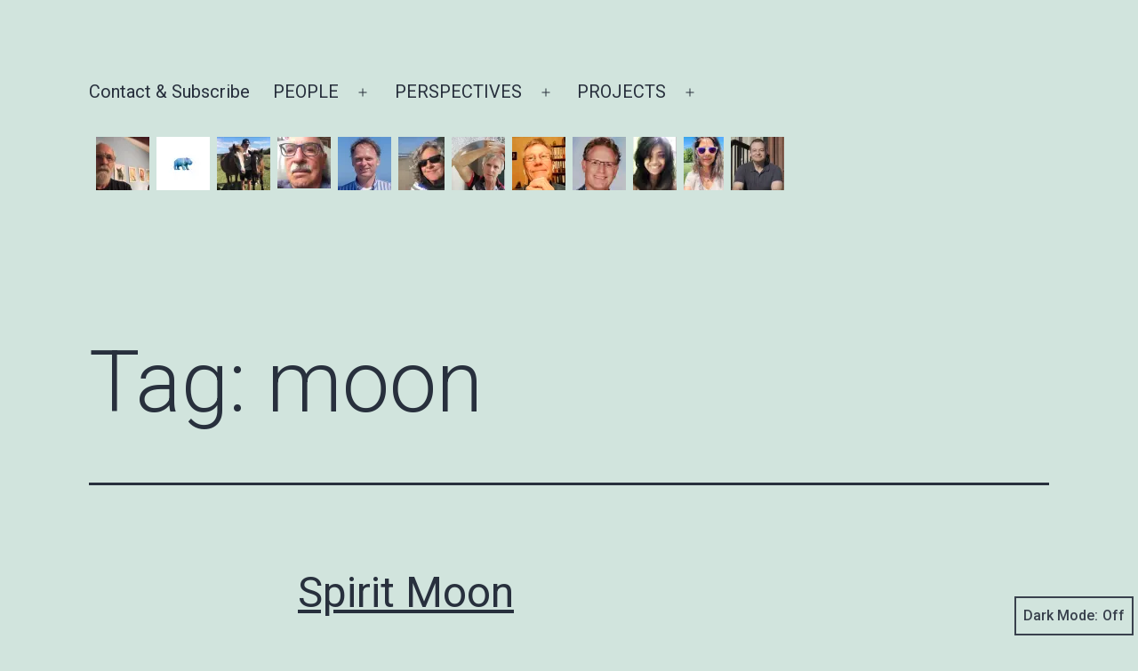

--- FILE ---
content_type: text/html; charset=UTF-8
request_url: https://nondualsharing.com/tag/moon/
body_size: 51067
content:
<!doctype html>
<html lang="en-US" class="respect-color-scheme-preference">
<head>
	<meta charset="UTF-8" />
	<meta name="viewport" content="width=device-width, initial-scale=1.0" />
	<title>moon &#8211; NonDualSharing.com</title>
<meta name='robots' content='max-image-preview:large' />
<link rel='dns-prefetch' href='//stats.wp.com' />
<link rel='preconnect' href='//i0.wp.com' />
<link rel='preconnect' href='//c0.wp.com' />
<link rel="alternate" type="application/rss+xml" title="NonDualSharing.com &raquo; Feed" href="https://nondualsharing.com/feed/" />
<link rel="alternate" type="application/rss+xml" title="NonDualSharing.com &raquo; Comments Feed" href="https://nondualsharing.com/comments/feed/" />
<link rel="alternate" type="application/rss+xml" title="NonDualSharing.com &raquo; moon Tag Feed" href="https://nondualsharing.com/tag/moon/feed/" />
<style id='wp-img-auto-sizes-contain-inline-css'>
img:is([sizes=auto i],[sizes^="auto," i]){contain-intrinsic-size:3000px 1500px}
/*# sourceURL=wp-img-auto-sizes-contain-inline-css */
</style>
<style id='wp-emoji-styles-inline-css'>

	img.wp-smiley, img.emoji {
		display: inline !important;
		border: none !important;
		box-shadow: none !important;
		height: 1em !important;
		width: 1em !important;
		margin: 0 0.07em !important;
		vertical-align: -0.1em !important;
		background: none !important;
		padding: 0 !important;
	}
/*# sourceURL=wp-emoji-styles-inline-css */
</style>
<style id='wp-block-library-inline-css'>
:root{--wp-block-synced-color:#7a00df;--wp-block-synced-color--rgb:122,0,223;--wp-bound-block-color:var(--wp-block-synced-color);--wp-editor-canvas-background:#ddd;--wp-admin-theme-color:#007cba;--wp-admin-theme-color--rgb:0,124,186;--wp-admin-theme-color-darker-10:#006ba1;--wp-admin-theme-color-darker-10--rgb:0,107,160.5;--wp-admin-theme-color-darker-20:#005a87;--wp-admin-theme-color-darker-20--rgb:0,90,135;--wp-admin-border-width-focus:2px}@media (min-resolution:192dpi){:root{--wp-admin-border-width-focus:1.5px}}.wp-element-button{cursor:pointer}:root .has-very-light-gray-background-color{background-color:#eee}:root .has-very-dark-gray-background-color{background-color:#313131}:root .has-very-light-gray-color{color:#eee}:root .has-very-dark-gray-color{color:#313131}:root .has-vivid-green-cyan-to-vivid-cyan-blue-gradient-background{background:linear-gradient(135deg,#00d084,#0693e3)}:root .has-purple-crush-gradient-background{background:linear-gradient(135deg,#34e2e4,#4721fb 50%,#ab1dfe)}:root .has-hazy-dawn-gradient-background{background:linear-gradient(135deg,#faaca8,#dad0ec)}:root .has-subdued-olive-gradient-background{background:linear-gradient(135deg,#fafae1,#67a671)}:root .has-atomic-cream-gradient-background{background:linear-gradient(135deg,#fdd79a,#004a59)}:root .has-nightshade-gradient-background{background:linear-gradient(135deg,#330968,#31cdcf)}:root .has-midnight-gradient-background{background:linear-gradient(135deg,#020381,#2874fc)}:root{--wp--preset--font-size--normal:16px;--wp--preset--font-size--huge:42px}.has-regular-font-size{font-size:1em}.has-larger-font-size{font-size:2.625em}.has-normal-font-size{font-size:var(--wp--preset--font-size--normal)}.has-huge-font-size{font-size:var(--wp--preset--font-size--huge)}.has-text-align-center{text-align:center}.has-text-align-left{text-align:left}.has-text-align-right{text-align:right}.has-fit-text{white-space:nowrap!important}#end-resizable-editor-section{display:none}.aligncenter{clear:both}.items-justified-left{justify-content:flex-start}.items-justified-center{justify-content:center}.items-justified-right{justify-content:flex-end}.items-justified-space-between{justify-content:space-between}.screen-reader-text{border:0;clip-path:inset(50%);height:1px;margin:-1px;overflow:hidden;padding:0;position:absolute;width:1px;word-wrap:normal!important}.screen-reader-text:focus{background-color:#ddd;clip-path:none;color:#444;display:block;font-size:1em;height:auto;left:5px;line-height:normal;padding:15px 23px 14px;text-decoration:none;top:5px;width:auto;z-index:100000}html :where(.has-border-color){border-style:solid}html :where([style*=border-top-color]){border-top-style:solid}html :where([style*=border-right-color]){border-right-style:solid}html :where([style*=border-bottom-color]){border-bottom-style:solid}html :where([style*=border-left-color]){border-left-style:solid}html :where([style*=border-width]){border-style:solid}html :where([style*=border-top-width]){border-top-style:solid}html :where([style*=border-right-width]){border-right-style:solid}html :where([style*=border-bottom-width]){border-bottom-style:solid}html :where([style*=border-left-width]){border-left-style:solid}html :where(img[class*=wp-image-]){height:auto;max-width:100%}:where(figure){margin:0 0 1em}html :where(.is-position-sticky){--wp-admin--admin-bar--position-offset:var(--wp-admin--admin-bar--height,0px)}@media screen and (max-width:600px){html :where(.is-position-sticky){--wp-admin--admin-bar--position-offset:0px}}

/*# sourceURL=wp-block-library-inline-css */
</style><style id='wp-block-button-inline-css'>
.wp-block-button__link{align-content:center;box-sizing:border-box;cursor:pointer;display:inline-block;height:100%;text-align:center;word-break:break-word}.wp-block-button__link.aligncenter{text-align:center}.wp-block-button__link.alignright{text-align:right}:where(.wp-block-button__link){border-radius:9999px;box-shadow:none;padding:calc(.667em + 2px) calc(1.333em + 2px);text-decoration:none}.wp-block-button[style*=text-decoration] .wp-block-button__link{text-decoration:inherit}.wp-block-buttons>.wp-block-button.has-custom-width{max-width:none}.wp-block-buttons>.wp-block-button.has-custom-width .wp-block-button__link{width:100%}.wp-block-buttons>.wp-block-button.has-custom-font-size .wp-block-button__link{font-size:inherit}.wp-block-buttons>.wp-block-button.wp-block-button__width-25{width:calc(25% - var(--wp--style--block-gap, .5em)*.75)}.wp-block-buttons>.wp-block-button.wp-block-button__width-50{width:calc(50% - var(--wp--style--block-gap, .5em)*.5)}.wp-block-buttons>.wp-block-button.wp-block-button__width-75{width:calc(75% - var(--wp--style--block-gap, .5em)*.25)}.wp-block-buttons>.wp-block-button.wp-block-button__width-100{flex-basis:100%;width:100%}.wp-block-buttons.is-vertical>.wp-block-button.wp-block-button__width-25{width:25%}.wp-block-buttons.is-vertical>.wp-block-button.wp-block-button__width-50{width:50%}.wp-block-buttons.is-vertical>.wp-block-button.wp-block-button__width-75{width:75%}.wp-block-button.is-style-squared,.wp-block-button__link.wp-block-button.is-style-squared{border-radius:0}.wp-block-button.no-border-radius,.wp-block-button__link.no-border-radius{border-radius:0!important}:root :where(.wp-block-button .wp-block-button__link.is-style-outline),:root :where(.wp-block-button.is-style-outline>.wp-block-button__link){border:2px solid;padding:.667em 1.333em}:root :where(.wp-block-button .wp-block-button__link.is-style-outline:not(.has-text-color)),:root :where(.wp-block-button.is-style-outline>.wp-block-button__link:not(.has-text-color)){color:currentColor}:root :where(.wp-block-button .wp-block-button__link.is-style-outline:not(.has-background)),:root :where(.wp-block-button.is-style-outline>.wp-block-button__link:not(.has-background)){background-color:initial;background-image:none}
/*# sourceURL=https://c0.wp.com/c/6.9/wp-includes/blocks/button/style.min.css */
</style>
<style id='wp-block-heading-inline-css'>
h1:where(.wp-block-heading).has-background,h2:where(.wp-block-heading).has-background,h3:where(.wp-block-heading).has-background,h4:where(.wp-block-heading).has-background,h5:where(.wp-block-heading).has-background,h6:where(.wp-block-heading).has-background{padding:1.25em 2.375em}h1.has-text-align-left[style*=writing-mode]:where([style*=vertical-lr]),h1.has-text-align-right[style*=writing-mode]:where([style*=vertical-rl]),h2.has-text-align-left[style*=writing-mode]:where([style*=vertical-lr]),h2.has-text-align-right[style*=writing-mode]:where([style*=vertical-rl]),h3.has-text-align-left[style*=writing-mode]:where([style*=vertical-lr]),h3.has-text-align-right[style*=writing-mode]:where([style*=vertical-rl]),h4.has-text-align-left[style*=writing-mode]:where([style*=vertical-lr]),h4.has-text-align-right[style*=writing-mode]:where([style*=vertical-rl]),h5.has-text-align-left[style*=writing-mode]:where([style*=vertical-lr]),h5.has-text-align-right[style*=writing-mode]:where([style*=vertical-rl]),h6.has-text-align-left[style*=writing-mode]:where([style*=vertical-lr]),h6.has-text-align-right[style*=writing-mode]:where([style*=vertical-rl]){rotate:180deg}
/*# sourceURL=https://c0.wp.com/c/6.9/wp-includes/blocks/heading/style.min.css */
</style>
<style id='wp-block-latest-comments-inline-css'>
ol.wp-block-latest-comments{box-sizing:border-box;margin-left:0}:where(.wp-block-latest-comments:not([style*=line-height] .wp-block-latest-comments__comment)){line-height:1.1}:where(.wp-block-latest-comments:not([style*=line-height] .wp-block-latest-comments__comment-excerpt p)){line-height:1.8}.has-dates :where(.wp-block-latest-comments:not([style*=line-height])),.has-excerpts :where(.wp-block-latest-comments:not([style*=line-height])){line-height:1.5}.wp-block-latest-comments .wp-block-latest-comments{padding-left:0}.wp-block-latest-comments__comment{list-style:none;margin-bottom:1em}.has-avatars .wp-block-latest-comments__comment{list-style:none;min-height:2.25em}.has-avatars .wp-block-latest-comments__comment .wp-block-latest-comments__comment-excerpt,.has-avatars .wp-block-latest-comments__comment .wp-block-latest-comments__comment-meta{margin-left:3.25em}.wp-block-latest-comments__comment-excerpt p{font-size:.875em;margin:.36em 0 1.4em}.wp-block-latest-comments__comment-date{display:block;font-size:.75em}.wp-block-latest-comments .avatar,.wp-block-latest-comments__comment-avatar{border-radius:1.5em;display:block;float:left;height:2.5em;margin-right:.75em;width:2.5em}.wp-block-latest-comments[class*=-font-size] a,.wp-block-latest-comments[style*=font-size] a{font-size:inherit}
/*# sourceURL=https://c0.wp.com/c/6.9/wp-includes/blocks/latest-comments/style.min.css */
</style>
<style id='wp-block-latest-posts-inline-css'>
.wp-block-latest-posts{box-sizing:border-box}.wp-block-latest-posts.alignleft{margin-right:2em}.wp-block-latest-posts.alignright{margin-left:2em}.wp-block-latest-posts.wp-block-latest-posts__list{list-style:none}.wp-block-latest-posts.wp-block-latest-posts__list li{clear:both;overflow-wrap:break-word}.wp-block-latest-posts.is-grid{display:flex;flex-wrap:wrap}.wp-block-latest-posts.is-grid li{margin:0 1.25em 1.25em 0;width:100%}@media (min-width:600px){.wp-block-latest-posts.columns-2 li{width:calc(50% - .625em)}.wp-block-latest-posts.columns-2 li:nth-child(2n){margin-right:0}.wp-block-latest-posts.columns-3 li{width:calc(33.33333% - .83333em)}.wp-block-latest-posts.columns-3 li:nth-child(3n){margin-right:0}.wp-block-latest-posts.columns-4 li{width:calc(25% - .9375em)}.wp-block-latest-posts.columns-4 li:nth-child(4n){margin-right:0}.wp-block-latest-posts.columns-5 li{width:calc(20% - 1em)}.wp-block-latest-posts.columns-5 li:nth-child(5n){margin-right:0}.wp-block-latest-posts.columns-6 li{width:calc(16.66667% - 1.04167em)}.wp-block-latest-posts.columns-6 li:nth-child(6n){margin-right:0}}:root :where(.wp-block-latest-posts.is-grid){padding:0}:root :where(.wp-block-latest-posts.wp-block-latest-posts__list){padding-left:0}.wp-block-latest-posts__post-author,.wp-block-latest-posts__post-date{display:block;font-size:.8125em}.wp-block-latest-posts__post-excerpt,.wp-block-latest-posts__post-full-content{margin-bottom:1em;margin-top:.5em}.wp-block-latest-posts__featured-image a{display:inline-block}.wp-block-latest-posts__featured-image img{height:auto;max-width:100%;width:auto}.wp-block-latest-posts__featured-image.alignleft{float:left;margin-right:1em}.wp-block-latest-posts__featured-image.alignright{float:right;margin-left:1em}.wp-block-latest-posts__featured-image.aligncenter{margin-bottom:1em;text-align:center}
/*# sourceURL=https://c0.wp.com/c/6.9/wp-includes/blocks/latest-posts/style.min.css */
</style>
<style id='wp-block-buttons-inline-css'>
.wp-block-buttons{box-sizing:border-box}.wp-block-buttons.is-vertical{flex-direction:column}.wp-block-buttons.is-vertical>.wp-block-button:last-child{margin-bottom:0}.wp-block-buttons>.wp-block-button{display:inline-block;margin:0}.wp-block-buttons.is-content-justification-left{justify-content:flex-start}.wp-block-buttons.is-content-justification-left.is-vertical{align-items:flex-start}.wp-block-buttons.is-content-justification-center{justify-content:center}.wp-block-buttons.is-content-justification-center.is-vertical{align-items:center}.wp-block-buttons.is-content-justification-right{justify-content:flex-end}.wp-block-buttons.is-content-justification-right.is-vertical{align-items:flex-end}.wp-block-buttons.is-content-justification-space-between{justify-content:space-between}.wp-block-buttons.aligncenter{text-align:center}.wp-block-buttons:not(.is-content-justification-space-between,.is-content-justification-right,.is-content-justification-left,.is-content-justification-center) .wp-block-button.aligncenter{margin-left:auto;margin-right:auto;width:100%}.wp-block-buttons[style*=text-decoration] .wp-block-button,.wp-block-buttons[style*=text-decoration] .wp-block-button__link{text-decoration:inherit}.wp-block-buttons.has-custom-font-size .wp-block-button__link{font-size:inherit}.wp-block-buttons .wp-block-button__link{width:100%}.wp-block-button.aligncenter{text-align:center}
/*# sourceURL=https://c0.wp.com/c/6.9/wp-includes/blocks/buttons/style.min.css */
</style>
<style id='wp-block-search-inline-css'>
.wp-block-search__button{margin-left:10px;word-break:normal}.wp-block-search__button.has-icon{line-height:0}.wp-block-search__button svg{height:1.25em;min-height:24px;min-width:24px;width:1.25em;fill:currentColor;vertical-align:text-bottom}:where(.wp-block-search__button){border:1px solid #ccc;padding:6px 10px}.wp-block-search__inside-wrapper{display:flex;flex:auto;flex-wrap:nowrap;max-width:100%}.wp-block-search__label{width:100%}.wp-block-search.wp-block-search__button-only .wp-block-search__button{box-sizing:border-box;display:flex;flex-shrink:0;justify-content:center;margin-left:0;max-width:100%}.wp-block-search.wp-block-search__button-only .wp-block-search__inside-wrapper{min-width:0!important;transition-property:width}.wp-block-search.wp-block-search__button-only .wp-block-search__input{flex-basis:100%;transition-duration:.3s}.wp-block-search.wp-block-search__button-only.wp-block-search__searchfield-hidden,.wp-block-search.wp-block-search__button-only.wp-block-search__searchfield-hidden .wp-block-search__inside-wrapper{overflow:hidden}.wp-block-search.wp-block-search__button-only.wp-block-search__searchfield-hidden .wp-block-search__input{border-left-width:0!important;border-right-width:0!important;flex-basis:0;flex-grow:0;margin:0;min-width:0!important;padding-left:0!important;padding-right:0!important;width:0!important}:where(.wp-block-search__input){appearance:none;border:1px solid #949494;flex-grow:1;font-family:inherit;font-size:inherit;font-style:inherit;font-weight:inherit;letter-spacing:inherit;line-height:inherit;margin-left:0;margin-right:0;min-width:3rem;padding:8px;text-decoration:unset!important;text-transform:inherit}:where(.wp-block-search__button-inside .wp-block-search__inside-wrapper){background-color:#fff;border:1px solid #949494;box-sizing:border-box;padding:4px}:where(.wp-block-search__button-inside .wp-block-search__inside-wrapper) .wp-block-search__input{border:none;border-radius:0;padding:0 4px}:where(.wp-block-search__button-inside .wp-block-search__inside-wrapper) .wp-block-search__input:focus{outline:none}:where(.wp-block-search__button-inside .wp-block-search__inside-wrapper) :where(.wp-block-search__button){padding:4px 8px}.wp-block-search.aligncenter .wp-block-search__inside-wrapper{margin:auto}.wp-block[data-align=right] .wp-block-search.wp-block-search__button-only .wp-block-search__inside-wrapper{float:right}
/*# sourceURL=https://c0.wp.com/c/6.9/wp-includes/blocks/search/style.min.css */
</style>
<style id='wp-block-search-theme-inline-css'>
.wp-block-search .wp-block-search__label{font-weight:700}.wp-block-search__button{border:1px solid #ccc;padding:.375em .625em}
/*# sourceURL=https://c0.wp.com/c/6.9/wp-includes/blocks/search/theme.min.css */
</style>
<style id='wp-block-group-inline-css'>
.wp-block-group{box-sizing:border-box}:where(.wp-block-group.wp-block-group-is-layout-constrained){position:relative}
/*# sourceURL=https://c0.wp.com/c/6.9/wp-includes/blocks/group/style.min.css */
</style>
<style id='wp-block-group-theme-inline-css'>
:where(.wp-block-group.has-background){padding:1.25em 2.375em}
/*# sourceURL=https://c0.wp.com/c/6.9/wp-includes/blocks/group/theme.min.css */
</style>
<style id='wp-block-spacer-inline-css'>
.wp-block-spacer{clear:both}
/*# sourceURL=https://c0.wp.com/c/6.9/wp-includes/blocks/spacer/style.min.css */
</style>
<style id='global-styles-inline-css'>
:root{--wp--preset--aspect-ratio--square: 1;--wp--preset--aspect-ratio--4-3: 4/3;--wp--preset--aspect-ratio--3-4: 3/4;--wp--preset--aspect-ratio--3-2: 3/2;--wp--preset--aspect-ratio--2-3: 2/3;--wp--preset--aspect-ratio--16-9: 16/9;--wp--preset--aspect-ratio--9-16: 9/16;--wp--preset--color--black: #000000;--wp--preset--color--cyan-bluish-gray: #abb8c3;--wp--preset--color--white: #FFFFFF;--wp--preset--color--pale-pink: #f78da7;--wp--preset--color--vivid-red: #cf2e2e;--wp--preset--color--luminous-vivid-orange: #ff6900;--wp--preset--color--luminous-vivid-amber: #fcb900;--wp--preset--color--light-green-cyan: #7bdcb5;--wp--preset--color--vivid-green-cyan: #00d084;--wp--preset--color--pale-cyan-blue: #8ed1fc;--wp--preset--color--vivid-cyan-blue: #0693e3;--wp--preset--color--vivid-purple: #9b51e0;--wp--preset--color--dark-gray: #28303D;--wp--preset--color--gray: #39414D;--wp--preset--color--green: #D1E4DD;--wp--preset--color--blue: #D1DFE4;--wp--preset--color--purple: #D1D1E4;--wp--preset--color--red: #E4D1D1;--wp--preset--color--orange: #E4DAD1;--wp--preset--color--yellow: #EEEADD;--wp--preset--gradient--vivid-cyan-blue-to-vivid-purple: linear-gradient(135deg,rgb(6,147,227) 0%,rgb(155,81,224) 100%);--wp--preset--gradient--light-green-cyan-to-vivid-green-cyan: linear-gradient(135deg,rgb(122,220,180) 0%,rgb(0,208,130) 100%);--wp--preset--gradient--luminous-vivid-amber-to-luminous-vivid-orange: linear-gradient(135deg,rgb(252,185,0) 0%,rgb(255,105,0) 100%);--wp--preset--gradient--luminous-vivid-orange-to-vivid-red: linear-gradient(135deg,rgb(255,105,0) 0%,rgb(207,46,46) 100%);--wp--preset--gradient--very-light-gray-to-cyan-bluish-gray: linear-gradient(135deg,rgb(238,238,238) 0%,rgb(169,184,195) 100%);--wp--preset--gradient--cool-to-warm-spectrum: linear-gradient(135deg,rgb(74,234,220) 0%,rgb(151,120,209) 20%,rgb(207,42,186) 40%,rgb(238,44,130) 60%,rgb(251,105,98) 80%,rgb(254,248,76) 100%);--wp--preset--gradient--blush-light-purple: linear-gradient(135deg,rgb(255,206,236) 0%,rgb(152,150,240) 100%);--wp--preset--gradient--blush-bordeaux: linear-gradient(135deg,rgb(254,205,165) 0%,rgb(254,45,45) 50%,rgb(107,0,62) 100%);--wp--preset--gradient--luminous-dusk: linear-gradient(135deg,rgb(255,203,112) 0%,rgb(199,81,192) 50%,rgb(65,88,208) 100%);--wp--preset--gradient--pale-ocean: linear-gradient(135deg,rgb(255,245,203) 0%,rgb(182,227,212) 50%,rgb(51,167,181) 100%);--wp--preset--gradient--electric-grass: linear-gradient(135deg,rgb(202,248,128) 0%,rgb(113,206,126) 100%);--wp--preset--gradient--midnight: linear-gradient(135deg,rgb(2,3,129) 0%,rgb(40,116,252) 100%);--wp--preset--gradient--purple-to-yellow: linear-gradient(160deg, #D1D1E4 0%, #EEEADD 100%);--wp--preset--gradient--yellow-to-purple: linear-gradient(160deg, #EEEADD 0%, #D1D1E4 100%);--wp--preset--gradient--green-to-yellow: linear-gradient(160deg, #D1E4DD 0%, #EEEADD 100%);--wp--preset--gradient--yellow-to-green: linear-gradient(160deg, #EEEADD 0%, #D1E4DD 100%);--wp--preset--gradient--red-to-yellow: linear-gradient(160deg, #E4D1D1 0%, #EEEADD 100%);--wp--preset--gradient--yellow-to-red: linear-gradient(160deg, #EEEADD 0%, #E4D1D1 100%);--wp--preset--gradient--purple-to-red: linear-gradient(160deg, #D1D1E4 0%, #E4D1D1 100%);--wp--preset--gradient--red-to-purple: linear-gradient(160deg, #E4D1D1 0%, #D1D1E4 100%);--wp--preset--font-size--small: 18px;--wp--preset--font-size--medium: 20px;--wp--preset--font-size--large: 24px;--wp--preset--font-size--x-large: 42px;--wp--preset--font-size--extra-small: 16px;--wp--preset--font-size--normal: 20px;--wp--preset--font-size--extra-large: 40px;--wp--preset--font-size--huge: 96px;--wp--preset--font-size--gigantic: 144px;--wp--preset--spacing--20: 0.44rem;--wp--preset--spacing--30: 0.67rem;--wp--preset--spacing--40: 1rem;--wp--preset--spacing--50: 1.5rem;--wp--preset--spacing--60: 2.25rem;--wp--preset--spacing--70: 3.38rem;--wp--preset--spacing--80: 5.06rem;--wp--preset--shadow--natural: 6px 6px 9px rgba(0, 0, 0, 0.2);--wp--preset--shadow--deep: 12px 12px 50px rgba(0, 0, 0, 0.4);--wp--preset--shadow--sharp: 6px 6px 0px rgba(0, 0, 0, 0.2);--wp--preset--shadow--outlined: 6px 6px 0px -3px rgb(255, 255, 255), 6px 6px rgb(0, 0, 0);--wp--preset--shadow--crisp: 6px 6px 0px rgb(0, 0, 0);}:where(.is-layout-flex){gap: 0.5em;}:where(.is-layout-grid){gap: 0.5em;}body .is-layout-flex{display: flex;}.is-layout-flex{flex-wrap: wrap;align-items: center;}.is-layout-flex > :is(*, div){margin: 0;}body .is-layout-grid{display: grid;}.is-layout-grid > :is(*, div){margin: 0;}:where(.wp-block-columns.is-layout-flex){gap: 2em;}:where(.wp-block-columns.is-layout-grid){gap: 2em;}:where(.wp-block-post-template.is-layout-flex){gap: 1.25em;}:where(.wp-block-post-template.is-layout-grid){gap: 1.25em;}.has-black-color{color: var(--wp--preset--color--black) !important;}.has-cyan-bluish-gray-color{color: var(--wp--preset--color--cyan-bluish-gray) !important;}.has-white-color{color: var(--wp--preset--color--white) !important;}.has-pale-pink-color{color: var(--wp--preset--color--pale-pink) !important;}.has-vivid-red-color{color: var(--wp--preset--color--vivid-red) !important;}.has-luminous-vivid-orange-color{color: var(--wp--preset--color--luminous-vivid-orange) !important;}.has-luminous-vivid-amber-color{color: var(--wp--preset--color--luminous-vivid-amber) !important;}.has-light-green-cyan-color{color: var(--wp--preset--color--light-green-cyan) !important;}.has-vivid-green-cyan-color{color: var(--wp--preset--color--vivid-green-cyan) !important;}.has-pale-cyan-blue-color{color: var(--wp--preset--color--pale-cyan-blue) !important;}.has-vivid-cyan-blue-color{color: var(--wp--preset--color--vivid-cyan-blue) !important;}.has-vivid-purple-color{color: var(--wp--preset--color--vivid-purple) !important;}.has-black-background-color{background-color: var(--wp--preset--color--black) !important;}.has-cyan-bluish-gray-background-color{background-color: var(--wp--preset--color--cyan-bluish-gray) !important;}.has-white-background-color{background-color: var(--wp--preset--color--white) !important;}.has-pale-pink-background-color{background-color: var(--wp--preset--color--pale-pink) !important;}.has-vivid-red-background-color{background-color: var(--wp--preset--color--vivid-red) !important;}.has-luminous-vivid-orange-background-color{background-color: var(--wp--preset--color--luminous-vivid-orange) !important;}.has-luminous-vivid-amber-background-color{background-color: var(--wp--preset--color--luminous-vivid-amber) !important;}.has-light-green-cyan-background-color{background-color: var(--wp--preset--color--light-green-cyan) !important;}.has-vivid-green-cyan-background-color{background-color: var(--wp--preset--color--vivid-green-cyan) !important;}.has-pale-cyan-blue-background-color{background-color: var(--wp--preset--color--pale-cyan-blue) !important;}.has-vivid-cyan-blue-background-color{background-color: var(--wp--preset--color--vivid-cyan-blue) !important;}.has-vivid-purple-background-color{background-color: var(--wp--preset--color--vivid-purple) !important;}.has-black-border-color{border-color: var(--wp--preset--color--black) !important;}.has-cyan-bluish-gray-border-color{border-color: var(--wp--preset--color--cyan-bluish-gray) !important;}.has-white-border-color{border-color: var(--wp--preset--color--white) !important;}.has-pale-pink-border-color{border-color: var(--wp--preset--color--pale-pink) !important;}.has-vivid-red-border-color{border-color: var(--wp--preset--color--vivid-red) !important;}.has-luminous-vivid-orange-border-color{border-color: var(--wp--preset--color--luminous-vivid-orange) !important;}.has-luminous-vivid-amber-border-color{border-color: var(--wp--preset--color--luminous-vivid-amber) !important;}.has-light-green-cyan-border-color{border-color: var(--wp--preset--color--light-green-cyan) !important;}.has-vivid-green-cyan-border-color{border-color: var(--wp--preset--color--vivid-green-cyan) !important;}.has-pale-cyan-blue-border-color{border-color: var(--wp--preset--color--pale-cyan-blue) !important;}.has-vivid-cyan-blue-border-color{border-color: var(--wp--preset--color--vivid-cyan-blue) !important;}.has-vivid-purple-border-color{border-color: var(--wp--preset--color--vivid-purple) !important;}.has-vivid-cyan-blue-to-vivid-purple-gradient-background{background: var(--wp--preset--gradient--vivid-cyan-blue-to-vivid-purple) !important;}.has-light-green-cyan-to-vivid-green-cyan-gradient-background{background: var(--wp--preset--gradient--light-green-cyan-to-vivid-green-cyan) !important;}.has-luminous-vivid-amber-to-luminous-vivid-orange-gradient-background{background: var(--wp--preset--gradient--luminous-vivid-amber-to-luminous-vivid-orange) !important;}.has-luminous-vivid-orange-to-vivid-red-gradient-background{background: var(--wp--preset--gradient--luminous-vivid-orange-to-vivid-red) !important;}.has-very-light-gray-to-cyan-bluish-gray-gradient-background{background: var(--wp--preset--gradient--very-light-gray-to-cyan-bluish-gray) !important;}.has-cool-to-warm-spectrum-gradient-background{background: var(--wp--preset--gradient--cool-to-warm-spectrum) !important;}.has-blush-light-purple-gradient-background{background: var(--wp--preset--gradient--blush-light-purple) !important;}.has-blush-bordeaux-gradient-background{background: var(--wp--preset--gradient--blush-bordeaux) !important;}.has-luminous-dusk-gradient-background{background: var(--wp--preset--gradient--luminous-dusk) !important;}.has-pale-ocean-gradient-background{background: var(--wp--preset--gradient--pale-ocean) !important;}.has-electric-grass-gradient-background{background: var(--wp--preset--gradient--electric-grass) !important;}.has-midnight-gradient-background{background: var(--wp--preset--gradient--midnight) !important;}.has-small-font-size{font-size: var(--wp--preset--font-size--small) !important;}.has-medium-font-size{font-size: var(--wp--preset--font-size--medium) !important;}.has-large-font-size{font-size: var(--wp--preset--font-size--large) !important;}.has-x-large-font-size{font-size: var(--wp--preset--font-size--x-large) !important;}
/*# sourceURL=global-styles-inline-css */
</style>

<style id='classic-theme-styles-inline-css'>
/*! This file is auto-generated */
.wp-block-button__link{color:#fff;background-color:#32373c;border-radius:9999px;box-shadow:none;text-decoration:none;padding:calc(.667em + 2px) calc(1.333em + 2px);font-size:1.125em}.wp-block-file__button{background:#32373c;color:#fff;text-decoration:none}
/*# sourceURL=/wp-includes/css/classic-themes.min.css */
</style>
<link rel='stylesheet' id='twenty-twenty-one-custom-color-overrides-css' href='https://nondualsharing.com/wp-content/themes/twentytwentyone/assets/css/custom-color-overrides.css?ver=1.0' media='all' />
<style id='twenty-twenty-one-custom-color-overrides-inline-css'>
.is-dark-theme.is-dark-theme .editor-styles-wrapper { --global--color-background: var(--global--color-dark-gray); --global--color-primary: var(--global--color-light-gray); --global--color-secondary: var(--global--color-light-gray); --button--color-text: var(--global--color-background); --button--color-text-hover: var(--global--color-secondary); --button--color-text-active: var(--global--color-secondary); --button--color-background: var(--global--color-secondary); --button--color-background-active: var(--global--color-background); --global--color-border: #9ea1a7; --table--stripes-border-color: rgba(240, 240, 240, 0.15); --table--stripes-background-color: rgba(240, 240, 240, 0.15); }
/*# sourceURL=twenty-twenty-one-custom-color-overrides-inline-css */
</style>
<link rel='stylesheet' id='cool-tag-cloud-css' href='https://nondualsharing.com/wp-content/plugins/cool-tag-cloud/inc/cool-tag-cloud.css?ver=2.25' media='all' />
<link rel='stylesheet' id='ns-category-widget-tree-style-css' href='https://nondualsharing.com/wp-content/plugins/ns-category-widget/third-party/jstree/css/themes/default/style.min.css?ver=3.3.16' media='all' />
<style id='wpxpo-global-style-inline-css'>
:root {
			--preset-color1: #037fff;
			--preset-color2: #026fe0;
			--preset-color3: #071323;
			--preset-color4: #132133;
			--preset-color5: #34495e;
			--preset-color6: #787676;
			--preset-color7: #f0f2f3;
			--preset-color8: #f8f9fa;
			--preset-color9: #ffffff;
		}{}
/*# sourceURL=wpxpo-global-style-inline-css */
</style>
<style id='ultp-preset-colors-style-inline-css'>
:root { --postx_preset_Base_1_color: #f4f4ff; --postx_preset_Base_2_color: #dddff8; --postx_preset_Base_3_color: #B4B4D6; --postx_preset_Primary_color: #3323f0; --postx_preset_Secondary_color: #4a5fff; --postx_preset_Tertiary_color: #FFFFFF; --postx_preset_Contrast_3_color: #545472; --postx_preset_Contrast_2_color: #262657; --postx_preset_Contrast_1_color: #10102e; --postx_preset_Over_Primary_color: #ffffff;  }
/*# sourceURL=ultp-preset-colors-style-inline-css */
</style>
<style id='ultp-preset-gradient-style-inline-css'>
:root { --postx_preset_Primary_to_Secondary_to_Right_gradient: linear-gradient(90deg, var(--postx_preset_Primary_color) 0%, var(--postx_preset_Secondary_color) 100%); --postx_preset_Primary_to_Secondary_to_Bottom_gradient: linear-gradient(180deg, var(--postx_preset_Primary_color) 0%, var(--postx_preset_Secondary_color) 100%); --postx_preset_Secondary_to_Primary_to_Right_gradient: linear-gradient(90deg, var(--postx_preset_Secondary_color) 0%, var(--postx_preset_Primary_color) 100%); --postx_preset_Secondary_to_Primary_to_Bottom_gradient: linear-gradient(180deg, var(--postx_preset_Secondary_color) 0%, var(--postx_preset_Primary_color) 100%); --postx_preset_Cold_Evening_gradient: linear-gradient(0deg, rgb(12, 52, 131) 0%, rgb(162, 182, 223) 100%, rgb(107, 140, 206) 100%, rgb(162, 182, 223) 100%); --postx_preset_Purple_Division_gradient: linear-gradient(0deg, rgb(112, 40, 228) 0%, rgb(229, 178, 202) 100%); --postx_preset_Over_Sun_gradient: linear-gradient(60deg, rgb(171, 236, 214) 0%, rgb(251, 237, 150) 100%); --postx_preset_Morning_Salad_gradient: linear-gradient(-255deg, rgb(183, 248, 219) 0%, rgb(80, 167, 194) 100%); --postx_preset_Fabled_Sunset_gradient: linear-gradient(-270deg, rgb(35, 21, 87) 0%, rgb(68, 16, 122) 29%, rgb(255, 19, 97) 67%, rgb(255, 248, 0) 100%);  }
/*# sourceURL=ultp-preset-gradient-style-inline-css */
</style>
<style id='ultp-preset-typo-style-inline-css'>
@import url('https://fonts.googleapis.com/css?family=Roboto:100,100i,300,300i,400,400i,500,500i,700,700i,900,900i'); :root { --postx_preset_Heading_typo_font_family: Roboto; --postx_preset_Heading_typo_font_family_type: sans-serif; --postx_preset_Heading_typo_font_weight: 600; --postx_preset_Heading_typo_text_transform: capitalize; --postx_preset_Body_and_Others_typo_font_family: Roboto; --postx_preset_Body_and_Others_typo_font_family_type: sans-serif; --postx_preset_Body_and_Others_typo_font_weight: 400; --postx_preset_Body_and_Others_typo_text_transform: lowercase; --postx_preset_body_typo_font_size_lg: 16px; --postx_preset_paragraph_1_typo_font_size_lg: 12px; --postx_preset_paragraph_2_typo_font_size_lg: 12px; --postx_preset_paragraph_3_typo_font_size_lg: 12px; --postx_preset_heading_h1_typo_font_size_lg: 42px; --postx_preset_heading_h2_typo_font_size_lg: 36px; --postx_preset_heading_h3_typo_font_size_lg: 30px; --postx_preset_heading_h4_typo_font_size_lg: 24px; --postx_preset_heading_h5_typo_font_size_lg: 20px; --postx_preset_heading_h6_typo_font_size_lg: 16px; }
/*# sourceURL=ultp-preset-typo-style-inline-css */
</style>
<link rel='stylesheet' id='wpum-frontend-css' href='https://nondualsharing.com/wp-content/plugins/wp-user-manager/assets/css/wpum.min.css?ver=2.9.12' media='all' />
<link rel='stylesheet' id='parente2-style-css' href='https://nondualsharing.com/wp-content/themes/twentytwentyone/style.css?ver=6.9' media='all' />
<link rel='stylesheet' id='childe2-style-css' href='https://nondualsharing.com/wp-content/themes/TwentyTwentyoneChild/style.css?ver=6.9' media='all' />
<link rel='stylesheet' id='twenty-twenty-one-style-css' href='https://nondualsharing.com/wp-content/themes/twentytwentyone/style.css?ver=1.0' media='all' />
<link rel='stylesheet' id='twenty-twenty-one-print-style-css' href='https://nondualsharing.com/wp-content/themes/twentytwentyone/assets/css/print.css?ver=1.0' media='print' />
<link rel='stylesheet' id='tt1-dark-mode-css' href='https://nondualsharing.com/wp-content/themes/twentytwentyone/assets/css/style-dark-mode.css?ver=1.0' media='all' />
<link rel='stylesheet' id='twentytwentyone-jetpack-css' href='https://c0.wp.com/p/jetpack/14.9.1/modules/theme-tools/compat/twentytwentyone.css' media='all' />
<script type="text/javascript">
            window._nslDOMReady = (function () {
                const executedCallbacks = new Set();
            
                return function (callback) {
                    /**
                    * Third parties might dispatch DOMContentLoaded events, so we need to ensure that we only run our callback once!
                    */
                    if (executedCallbacks.has(callback)) return;
            
                    const wrappedCallback = function () {
                        if (executedCallbacks.has(callback)) return;
                        executedCallbacks.add(callback);
                        callback();
                    };
            
                    if (document.readyState === "complete" || document.readyState === "interactive") {
                        wrappedCallback();
                    } else {
                        document.addEventListener("DOMContentLoaded", wrappedCallback);
                    }
                };
            })();
        </script><script src="https://c0.wp.com/c/6.9/wp-includes/js/jquery/jquery.min.js" id="jquery-core-js"></script>
<script src="https://c0.wp.com/c/6.9/wp-includes/js/jquery/jquery-migrate.min.js" id="jquery-migrate-js"></script>
<script id="twenty-twenty-one-ie11-polyfills-js-after">
( Element.prototype.matches && Element.prototype.closest && window.NodeList && NodeList.prototype.forEach ) || document.write( '<script src="https://nondualsharing.com/wp-content/themes/twentytwentyone/assets/js/polyfills.js?ver=1.0"></scr' + 'ipt>' );
//# sourceURL=twenty-twenty-one-ie11-polyfills-js-after
</script>
<script src="https://nondualsharing.com/wp-content/themes/twentytwentyone/assets/js/primary-navigation.js?ver=1.0" id="twenty-twenty-one-primary-navigation-script-js" defer data-wp-strategy="defer"></script>
<link rel="https://api.w.org/" href="https://nondualsharing.com/wp-json/" /><link rel="alternate" title="JSON" type="application/json" href="https://nondualsharing.com/wp-json/wp/v2/tags/288" /><link rel="EditURI" type="application/rsd+xml" title="RSD" href="https://nondualsharing.com/xmlrpc.php?rsd" />
<meta name="generator" content="WordPress 6.9" />

<!-- This site is using AdRotate v5.15.1 to display their advertisements - https://ajdg.solutions/ -->
<!-- AdRotate CSS -->
<style type="text/css" media="screen">
	.g { margin:0px; padding:0px; overflow:hidden; line-height:1; zoom:1; }
	.g img { height:auto; }
	.g-col { position:relative; float:left; }
	.g-col:first-child { margin-left: 0; }
	.g-col:last-child { margin-right: 0; }
	@media only screen and (max-width: 480px) {
		.g-col, .g-dyn, .g-single { width:100%; margin-left:0; margin-right:0; }
	}
</style>
<!-- /AdRotate CSS -->

	<style>img#wpstats{display:none}</style>
		<style type="text/css">.broken_link, a.broken_link {
	text-decoration: line-through;
}</style>
<!-- Jetpack Open Graph Tags -->
<meta property="og:type" content="website" />
<meta property="og:title" content="moon &#8211; NonDualSharing.com" />
<meta property="og:url" content="https://nondualsharing.com/tag/moon/" />
<meta property="og:site_name" content="NonDualSharing.com" />
<meta property="og:image" content="https://i0.wp.com/nondualsharing.com/wp-content/uploads/2021/08/cropped-cropped-noun_Heart-in-Hand_2218609-1.jpg?fit=512%2C512&#038;ssl=1" />
<meta property="og:image:width" content="512" />
<meta property="og:image:height" content="512" />
<meta property="og:image:alt" content="" />
<meta property="og:locale" content="en_US" />

<!-- End Jetpack Open Graph Tags -->
<link rel="icon" href="https://i0.wp.com/nondualsharing.com/wp-content/uploads/2021/08/cropped-cropped-noun_Heart-in-Hand_2218609-1.jpg?fit=32%2C32&#038;ssl=1" sizes="32x32" />
<link rel="icon" href="https://i0.wp.com/nondualsharing.com/wp-content/uploads/2021/08/cropped-cropped-noun_Heart-in-Hand_2218609-1.jpg?fit=192%2C192&#038;ssl=1" sizes="192x192" />
<link rel="apple-touch-icon" href="https://i0.wp.com/nondualsharing.com/wp-content/uploads/2021/08/cropped-cropped-noun_Heart-in-Hand_2218609-1.jpg?fit=180%2C180&#038;ssl=1" />
<meta name="msapplication-TileImage" content="https://i0.wp.com/nondualsharing.com/wp-content/uploads/2021/08/cropped-cropped-noun_Heart-in-Hand_2218609-1.jpg?fit=270%2C270&#038;ssl=1" />
<style type="text/css">div.nsl-container[data-align="left"] {
    text-align: left;
}

div.nsl-container[data-align="center"] {
    text-align: center;
}

div.nsl-container[data-align="right"] {
    text-align: right;
}


div.nsl-container div.nsl-container-buttons a[data-plugin="nsl"] {
    text-decoration: none;
    box-shadow: none;
    border: 0;
}

div.nsl-container .nsl-container-buttons {
    display: flex;
    padding: 5px 0;
}

div.nsl-container.nsl-container-block .nsl-container-buttons {
    display: inline-grid;
    grid-template-columns: minmax(145px, auto);
}

div.nsl-container-block-fullwidth .nsl-container-buttons {
    flex-flow: column;
    align-items: center;
}

div.nsl-container-block-fullwidth .nsl-container-buttons a,
div.nsl-container-block .nsl-container-buttons a {
    flex: 1 1 auto;
    display: block;
    margin: 5px 0;
    width: 100%;
}

div.nsl-container-inline {
    margin: -5px;
    text-align: left;
}

div.nsl-container-inline .nsl-container-buttons {
    justify-content: center;
    flex-wrap: wrap;
}

div.nsl-container-inline .nsl-container-buttons a {
    margin: 5px;
    display: inline-block;
}

div.nsl-container-grid .nsl-container-buttons {
    flex-flow: row;
    align-items: center;
    flex-wrap: wrap;
}

div.nsl-container-grid .nsl-container-buttons a {
    flex: 1 1 auto;
    display: block;
    margin: 5px;
    max-width: 280px;
    width: 100%;
}

@media only screen and (min-width: 650px) {
    div.nsl-container-grid .nsl-container-buttons a {
        width: auto;
    }
}

div.nsl-container .nsl-button {
    cursor: pointer;
    vertical-align: top;
    border-radius: 4px;
}

div.nsl-container .nsl-button-default {
    color: #fff;
    display: flex;
}

div.nsl-container .nsl-button-icon {
    display: inline-block;
}

div.nsl-container .nsl-button-svg-container {
    flex: 0 0 auto;
    padding: 8px;
    display: flex;
    align-items: center;
}

div.nsl-container svg {
    height: 24px;
    width: 24px;
    vertical-align: top;
}

div.nsl-container .nsl-button-default div.nsl-button-label-container {
    margin: 0 24px 0 12px;
    padding: 10px 0;
    font-family: Helvetica, Arial, sans-serif;
    font-size: 16px;
    line-height: 20px;
    letter-spacing: .25px;
    overflow: hidden;
    text-align: center;
    text-overflow: clip;
    white-space: nowrap;
    flex: 1 1 auto;
    -webkit-font-smoothing: antialiased;
    -moz-osx-font-smoothing: grayscale;
    text-transform: none;
    display: inline-block;
}

div.nsl-container .nsl-button-google[data-skin="light"] {
    box-shadow: inset 0 0 0 1px #747775;
    color: #1f1f1f;
}

div.nsl-container .nsl-button-google[data-skin="dark"] {
    box-shadow: inset 0 0 0 1px #8E918F;
    color: #E3E3E3;
}

div.nsl-container .nsl-button-google[data-skin="neutral"] {
    color: #1F1F1F;
}

div.nsl-container .nsl-button-google div.nsl-button-label-container {
    font-family: "Roboto Medium", Roboto, Helvetica, Arial, sans-serif;
}

div.nsl-container .nsl-button-apple .nsl-button-svg-container {
    padding: 0 6px;
}

div.nsl-container .nsl-button-apple .nsl-button-svg-container svg {
    height: 40px;
    width: auto;
}

div.nsl-container .nsl-button-apple[data-skin="light"] {
    color: #000;
    box-shadow: 0 0 0 1px #000;
}

div.nsl-container .nsl-button-facebook[data-skin="white"] {
    color: #000;
    box-shadow: inset 0 0 0 1px #000;
}

div.nsl-container .nsl-button-facebook[data-skin="light"] {
    color: #1877F2;
    box-shadow: inset 0 0 0 1px #1877F2;
}

div.nsl-container .nsl-button-spotify[data-skin="white"] {
    color: #191414;
    box-shadow: inset 0 0 0 1px #191414;
}

div.nsl-container .nsl-button-apple div.nsl-button-label-container {
    font-size: 17px;
    font-family: -apple-system, BlinkMacSystemFont, "Segoe UI", Roboto, Helvetica, Arial, sans-serif, "Apple Color Emoji", "Segoe UI Emoji", "Segoe UI Symbol";
}

div.nsl-container .nsl-button-slack div.nsl-button-label-container {
    font-size: 17px;
    font-family: -apple-system, BlinkMacSystemFont, "Segoe UI", Roboto, Helvetica, Arial, sans-serif, "Apple Color Emoji", "Segoe UI Emoji", "Segoe UI Symbol";
}

div.nsl-container .nsl-button-slack[data-skin="light"] {
    color: #000000;
    box-shadow: inset 0 0 0 1px #DDDDDD;
}

div.nsl-container .nsl-button-tiktok[data-skin="light"] {
    color: #161823;
    box-shadow: 0 0 0 1px rgba(22, 24, 35, 0.12);
}


div.nsl-container .nsl-button-kakao {
    color: rgba(0, 0, 0, 0.85);
}

.nsl-clear {
    clear: both;
}

.nsl-container {
    clear: both;
}

.nsl-disabled-provider .nsl-button {
    filter: grayscale(1);
    opacity: 0.8;
}

/*Button align start*/

div.nsl-container-inline[data-align="left"] .nsl-container-buttons {
    justify-content: flex-start;
}

div.nsl-container-inline[data-align="center"] .nsl-container-buttons {
    justify-content: center;
}

div.nsl-container-inline[data-align="right"] .nsl-container-buttons {
    justify-content: flex-end;
}


div.nsl-container-grid[data-align="left"] .nsl-container-buttons {
    justify-content: flex-start;
}

div.nsl-container-grid[data-align="center"] .nsl-container-buttons {
    justify-content: center;
}

div.nsl-container-grid[data-align="right"] .nsl-container-buttons {
    justify-content: flex-end;
}

div.nsl-container-grid[data-align="space-around"] .nsl-container-buttons {
    justify-content: space-around;
}

div.nsl-container-grid[data-align="space-between"] .nsl-container-buttons {
    justify-content: space-between;
}

/* Button align end*/

/* Redirect */

#nsl-redirect-overlay {
    display: flex;
    flex-direction: column;
    justify-content: center;
    align-items: center;
    position: fixed;
    z-index: 1000000;
    left: 0;
    top: 0;
    width: 100%;
    height: 100%;
    backdrop-filter: blur(1px);
    background-color: RGBA(0, 0, 0, .32);;
}

#nsl-redirect-overlay-container {
    display: flex;
    flex-direction: column;
    justify-content: center;
    align-items: center;
    background-color: white;
    padding: 30px;
    border-radius: 10px;
}

#nsl-redirect-overlay-spinner {
    content: '';
    display: block;
    margin: 20px;
    border: 9px solid RGBA(0, 0, 0, .6);
    border-top: 9px solid #fff;
    border-radius: 50%;
    box-shadow: inset 0 0 0 1px RGBA(0, 0, 0, .6), 0 0 0 1px RGBA(0, 0, 0, .6);
    width: 40px;
    height: 40px;
    animation: nsl-loader-spin 2s linear infinite;
}

@keyframes nsl-loader-spin {
    0% {
        transform: rotate(0deg)
    }
    to {
        transform: rotate(360deg)
    }
}

#nsl-redirect-overlay-title {
    font-family: -apple-system, BlinkMacSystemFont, "Segoe UI", Roboto, Oxygen-Sans, Ubuntu, Cantarell, "Helvetica Neue", sans-serif;
    font-size: 18px;
    font-weight: bold;
    color: #3C434A;
}

#nsl-redirect-overlay-text {
    font-family: -apple-system, BlinkMacSystemFont, "Segoe UI", Roboto, Oxygen-Sans, Ubuntu, Cantarell, "Helvetica Neue", sans-serif;
    text-align: center;
    font-size: 14px;
    color: #3C434A;
}

/* Redirect END*/</style><style type="text/css">/* Notice fallback */
#nsl-notices-fallback {
    position: fixed;
    right: 10px;
    top: 10px;
    z-index: 10000;
}

.admin-bar #nsl-notices-fallback {
    top: 42px;
}

#nsl-notices-fallback > div {
    position: relative;
    background: #fff;
    border-left: 4px solid #fff;
    box-shadow: 0 1px 1px 0 rgba(0, 0, 0, .1);
    margin: 5px 15px 2px;
    padding: 1px 20px;
}

#nsl-notices-fallback > div.error {
    display: block;
    border-left-color: #dc3232;
}

#nsl-notices-fallback > div.updated {
    display: block;
    border-left-color: #46b450;
}

#nsl-notices-fallback p {
    margin: .5em 0;
    padding: 2px;
}

#nsl-notices-fallback > div:after {
    position: absolute;
    right: 5px;
    top: 5px;
    content: '\00d7';
    display: block;
    height: 16px;
    width: 16px;
    line-height: 16px;
    text-align: center;
    font-size: 20px;
    cursor: pointer;
}</style>		<style id="wp-custom-css">
			.site-logo .custom-logo { max-width: 100%; max-height: 100%;}

.site-info .site-logo, .powered-by { display: none; }


.home .wp-container-2 { max-width: 100% !important; }
.home .wp-container-1 { margin: auto !important; }


.home a.ultp-cat-only-color-1 { background-color: rgba(255, 0, 0, .4) !important; }



.hh_contributors a > img { width: 80px;height: 80px; padding: 4px}


.tribe-events-header { margin-top: -100px !important; }


.post h1.entry-title { text-align: center; }


.postid-5721 .entry-content { text-align: center; }

.page-id-122 .sharedaddy.sd-sharing-enabled { display: none; }

.post .sharedaddy.sd-sharing-enabled { margin-top: 200px; }

.jp-relatedposts-post-img, .featured_image_pro_masonry_image { background-color: white; }


div.wp-block-ultimate-post-post-grid-1 a { color: black; font-weight: bold; }

.read-more-link { display: block; }


.page-id-29 .hh-ad,
.page-id-29 .entry-header { display: none; }


.wp-block-latest-posts__list { text-align: center; }
	
.wp-block-latest-posts__list li { margin-bottom: 3em !important; }


.archive .post-thumbnail { max-width: 600px; }

.a-single.a-3 { transform: rotate(-2deg); }
.g-single img { width: 150px; }

.g.g-1 { padding-right: 1em; }


.single-tribe_events #jp-relatedposts { display: none !important; }


.single .shortcode-author-avatars { display: none; }


.single-post #jp-relatedposts, 
.single-post  #entry-footer,
.single-post .widget-area
// .single-post .author-bio 
{ display: none !important; }


.wp-block-quote.is-style-default.has-large-font-size > p { font-size: 1.4em; }		</style>
		<link rel='stylesheet' id='author-avatars-shortcode-css' href='https://nondualsharing.com/wp-content/plugins/author-avatars/css/shortcode.css?ver=2.1.24' media='all' />
<link rel='stylesheet' id='mailpoet_public-css' href='https://nondualsharing.com/wp-content/plugins/mailpoet/assets/dist/css/mailpoet-public.b1f0906e.css?ver=6.9' media='all' />
<link rel='stylesheet' id='mailpoet_custom_fonts_0-css' href='https://fonts.googleapis.com/css?family=Abril+FatFace%3A400%2C400i%2C700%2C700i%7CAlegreya%3A400%2C400i%2C700%2C700i%7CAlegreya+Sans%3A400%2C400i%2C700%2C700i%7CAmatic+SC%3A400%2C400i%2C700%2C700i%7CAnonymous+Pro%3A400%2C400i%2C700%2C700i%7CArchitects+Daughter%3A400%2C400i%2C700%2C700i%7CArchivo%3A400%2C400i%2C700%2C700i%7CArchivo+Narrow%3A400%2C400i%2C700%2C700i%7CAsap%3A400%2C400i%2C700%2C700i%7CBarlow%3A400%2C400i%2C700%2C700i%7CBioRhyme%3A400%2C400i%2C700%2C700i%7CBonbon%3A400%2C400i%2C700%2C700i%7CCabin%3A400%2C400i%2C700%2C700i%7CCairo%3A400%2C400i%2C700%2C700i%7CCardo%3A400%2C400i%2C700%2C700i%7CChivo%3A400%2C400i%2C700%2C700i%7CConcert+One%3A400%2C400i%2C700%2C700i%7CCormorant%3A400%2C400i%2C700%2C700i%7CCrimson+Text%3A400%2C400i%2C700%2C700i%7CEczar%3A400%2C400i%2C700%2C700i%7CExo+2%3A400%2C400i%2C700%2C700i%7CFira+Sans%3A400%2C400i%2C700%2C700i%7CFjalla+One%3A400%2C400i%2C700%2C700i%7CFrank+Ruhl+Libre%3A400%2C400i%2C700%2C700i%7CGreat+Vibes%3A400%2C400i%2C700%2C700i&#038;ver=6.9' media='all' />
<link rel='stylesheet' id='mailpoet_custom_fonts_1-css' href='https://fonts.googleapis.com/css?family=Heebo%3A400%2C400i%2C700%2C700i%7CIBM+Plex%3A400%2C400i%2C700%2C700i%7CInconsolata%3A400%2C400i%2C700%2C700i%7CIndie+Flower%3A400%2C400i%2C700%2C700i%7CInknut+Antiqua%3A400%2C400i%2C700%2C700i%7CInter%3A400%2C400i%2C700%2C700i%7CKarla%3A400%2C400i%2C700%2C700i%7CLibre+Baskerville%3A400%2C400i%2C700%2C700i%7CLibre+Franklin%3A400%2C400i%2C700%2C700i%7CMontserrat%3A400%2C400i%2C700%2C700i%7CNeuton%3A400%2C400i%2C700%2C700i%7CNotable%3A400%2C400i%2C700%2C700i%7CNothing+You+Could+Do%3A400%2C400i%2C700%2C700i%7CNoto+Sans%3A400%2C400i%2C700%2C700i%7CNunito%3A400%2C400i%2C700%2C700i%7COld+Standard+TT%3A400%2C400i%2C700%2C700i%7COxygen%3A400%2C400i%2C700%2C700i%7CPacifico%3A400%2C400i%2C700%2C700i%7CPoppins%3A400%2C400i%2C700%2C700i%7CProza+Libre%3A400%2C400i%2C700%2C700i%7CPT+Sans%3A400%2C400i%2C700%2C700i%7CPT+Serif%3A400%2C400i%2C700%2C700i%7CRakkas%3A400%2C400i%2C700%2C700i%7CReenie+Beanie%3A400%2C400i%2C700%2C700i%7CRoboto+Slab%3A400%2C400i%2C700%2C700i&#038;ver=6.9' media='all' />
<link rel='stylesheet' id='mailpoet_custom_fonts_2-css' href='https://fonts.googleapis.com/css?family=Ropa+Sans%3A400%2C400i%2C700%2C700i%7CRubik%3A400%2C400i%2C700%2C700i%7CShadows+Into+Light%3A400%2C400i%2C700%2C700i%7CSpace+Mono%3A400%2C400i%2C700%2C700i%7CSpectral%3A400%2C400i%2C700%2C700i%7CSue+Ellen+Francisco%3A400%2C400i%2C700%2C700i%7CTitillium+Web%3A400%2C400i%2C700%2C700i%7CUbuntu%3A400%2C400i%2C700%2C700i%7CVarela%3A400%2C400i%2C700%2C700i%7CVollkorn%3A400%2C400i%2C700%2C700i%7CWork+Sans%3A400%2C400i%2C700%2C700i%7CYatra+One%3A400%2C400i%2C700%2C700i&#038;ver=6.9' media='all' />
</head>

<body class="archive tag tag-moon tag-288 wp-embed-responsive wp-theme-twentytwentyone wp-child-theme-TwentyTwentyoneChild postx-page is-light-theme no-js hfeed has-main-navigation">
<div id="page" class="site">
	<a class="skip-link screen-reader-text" href="#content">
		Skip to content	</a>

	
<header id="masthead" class="site-header has-menu" role="banner">
	<!-- Error, Advert is not available at this time due to schedule/geolocation restrictions! -->
	<div style="">	
		

<div class="site-branding">

	
						<p class="screen-reader-text"><a href="https://nondualsharing.com/" rel="home" data-wpel-link="internal">NonDualSharing.com</a></p>
			
	</div><!-- .site-branding -->
		
	<nav id="site-navigation" class="primary-navigation" aria-label="Primary menu">
		<div class="menu-button-container">
			<button id="primary-mobile-menu" class="button" aria-controls="primary-menu-list" aria-expanded="false">
				<span class="dropdown-icon open">Menu					<svg class="svg-icon" width="24" height="24" aria-hidden="true" role="img" focusable="false" viewBox="0 0 24 24" fill="none" xmlns="http://www.w3.org/2000/svg"><path fill-rule="evenodd" clip-rule="evenodd" d="M4.5 6H19.5V7.5H4.5V6ZM4.5 12H19.5V13.5H4.5V12ZM19.5 18H4.5V19.5H19.5V18Z" fill="currentColor"/></svg>				</span>
				<span class="dropdown-icon close">Close					<svg class="svg-icon" width="24" height="24" aria-hidden="true" role="img" focusable="false" viewBox="0 0 24 24" fill="none" xmlns="http://www.w3.org/2000/svg"><path fill-rule="evenodd" clip-rule="evenodd" d="M12 10.9394L5.53033 4.46973L4.46967 5.53039L10.9393 12.0001L4.46967 18.4697L5.53033 19.5304L12 13.0607L18.4697 19.5304L19.5303 18.4697L13.0607 12.0001L19.5303 5.53039L18.4697 4.46973L12 10.9394Z" fill="currentColor"/></svg>				</span>
			</button><!-- #primary-mobile-menu -->
		</div><!-- .menu-button-container -->
		<div class="primary-menu-container"><ul id="primary-menu-list" class="menu-wrapper"><li id="menu-item-877" class="menu-item menu-item-type-post_type menu-item-object-page menu-item-877"><a href="https://nondualsharing.com/contact/" data-wpel-link="internal">Contact &#038; Subscribe</a></li>
<li id="menu-item-49" class="menu-item menu-item-type-taxonomy menu-item-object-category menu-item-has-children menu-item-49"><a href="https://nondualsharing.com/category/people/" data-wpel-link="internal">PEOPLE</a><button class="sub-menu-toggle" aria-expanded="false" onClick="twentytwentyoneExpandSubMenu(this)"><span class="icon-plus"><svg class="svg-icon" width="18" height="18" aria-hidden="true" role="img" focusable="false" viewBox="0 0 24 24" fill="none" xmlns="http://www.w3.org/2000/svg"><path fill-rule="evenodd" clip-rule="evenodd" d="M18 11.2h-5.2V6h-1.6v5.2H6v1.6h5.2V18h1.6v-5.2H18z" fill="currentColor"/></svg></span><span class="icon-minus"><svg class="svg-icon" width="18" height="18" aria-hidden="true" role="img" focusable="false" viewBox="0 0 24 24" fill="none" xmlns="http://www.w3.org/2000/svg"><path fill-rule="evenodd" clip-rule="evenodd" d="M6 11h12v2H6z" fill="currentColor"/></svg></span><span class="screen-reader-text">Open menu</span></button>
<ul class="sub-menu">
	<li id="menu-item-194" class="menu-item menu-item-type-post_type menu-item-object-post menu-item-194"><a href="https://nondualsharing.com/73/about-this-website/" data-wpel-link="internal">You (-;</a></li>
	<li id="menu-item-2100" class="menu-item menu-item-type-post_type menu-item-object-post menu-item-2100"><a href="https://nondualsharing.com/73/about-this-website/" data-wpel-link="internal">GardenOfFriends.com</a></li>
	<li id="menu-item-5335" class="menu-item menu-item-type-custom menu-item-object-custom menu-item-5335"><a href="https://nondual.community" data-wpel-link="external" rel="external noopener noreferrer">Nondual.Community</a></li>
	<li id="menu-item-67" class="menu-item menu-item-type-post_type menu-item-object-post menu-item-67"><a href="https://nondualsharing.com/57/holger-hubbs/" data-wpel-link="internal">Holger Hubbs (admin)</a></li>
</ul>
</li>
<li id="menu-item-50" class="menu-item menu-item-type-taxonomy menu-item-object-category menu-item-has-children menu-item-50"><a href="https://nondualsharing.com/category/perspectives/" data-wpel-link="internal">PERSPECTIVES</a><button class="sub-menu-toggle" aria-expanded="false" onClick="twentytwentyoneExpandSubMenu(this)"><span class="icon-plus"><svg class="svg-icon" width="18" height="18" aria-hidden="true" role="img" focusable="false" viewBox="0 0 24 24" fill="none" xmlns="http://www.w3.org/2000/svg"><path fill-rule="evenodd" clip-rule="evenodd" d="M18 11.2h-5.2V6h-1.6v5.2H6v1.6h5.2V18h1.6v-5.2H18z" fill="currentColor"/></svg></span><span class="icon-minus"><svg class="svg-icon" width="18" height="18" aria-hidden="true" role="img" focusable="false" viewBox="0 0 24 24" fill="none" xmlns="http://www.w3.org/2000/svg"><path fill-rule="evenodd" clip-rule="evenodd" d="M6 11h12v2H6z" fill="currentColor"/></svg></span><span class="screen-reader-text">Open menu</span></button>
<ul class="sub-menu">
	<li id="menu-item-195" class="menu-item menu-item-type-custom menu-item-object-custom menu-item-home menu-item-195"><a href="http://nondualsharing.com" data-wpel-link="internal">Home Page</a></li>
	<li id="menu-item-78" class="menu-item menu-item-type-post_type menu-item-object-post menu-item-78"><a href="https://nondualsharing.com/73/about-this-website/" data-wpel-link="internal">About &#038; Help</a></li>
	<li id="menu-item-3516" class="menu-item menu-item-type-custom menu-item-object-custom menu-item-3516"><a href="/calendar" data-wpel-link="internal">Patrick&#8217;s Calendar</a></li>
	<li id="menu-item-1855" class="menu-item menu-item-type-post_type menu-item-object-page menu-item-1855"><a href="https://nondualsharing.com/comments/" data-wpel-link="internal">All Comments</a></li>
	<li id="menu-item-274" class="menu-item menu-item-type-post_type menu-item-object-page menu-item-274"><a href="https://nondualsharing.com/sitemap/" data-wpel-link="internal">Sitemap</a></li>
	<li id="menu-item-90" class="menu-item menu-item-type-post_type menu-item-object-page menu-item-90"><a href="https://nondualsharing.com/glossary/" data-wpel-link="internal">Glossary</a></li>
</ul>
</li>
<li id="menu-item-51" class="menu-item menu-item-type-taxonomy menu-item-object-category menu-item-has-children menu-item-51"><a href="https://nondualsharing.com/category/projects/" data-wpel-link="internal">PROJECTS</a><button class="sub-menu-toggle" aria-expanded="false" onClick="twentytwentyoneExpandSubMenu(this)"><span class="icon-plus"><svg class="svg-icon" width="18" height="18" aria-hidden="true" role="img" focusable="false" viewBox="0 0 24 24" fill="none" xmlns="http://www.w3.org/2000/svg"><path fill-rule="evenodd" clip-rule="evenodd" d="M18 11.2h-5.2V6h-1.6v5.2H6v1.6h5.2V18h1.6v-5.2H18z" fill="currentColor"/></svg></span><span class="icon-minus"><svg class="svg-icon" width="18" height="18" aria-hidden="true" role="img" focusable="false" viewBox="0 0 24 24" fill="none" xmlns="http://www.w3.org/2000/svg"><path fill-rule="evenodd" clip-rule="evenodd" d="M6 11h12v2H6z" fill="currentColor"/></svg></span><span class="screen-reader-text">Open menu</span></button>
<ul class="sub-menu">
	<li id="menu-item-189" class="menu-item menu-item-type-post_type menu-item-object-page menu-item-has-children menu-item-189"><a href="https://nondualsharing.com/about/" data-wpel-link="internal">NondualSharing.com (this website)</a>
	<ul class="sub-menu">
		<li id="menu-item-1004" class="menu-item menu-item-type-custom menu-item-object-custom menu-item-1004"><a href="https://GardenOfFriends.com" data-wpel-link="external" rel="external noopener noreferrer">GardenOfFriends.com</a></li>
		<li id="menu-item-5466" class="menu-item menu-item-type-custom menu-item-object-custom menu-item-5466"><a href="https://nondual.community" data-wpel-link="external" rel="external noopener noreferrer">nondual.community</a></li>
		<li id="menu-item-1235" class="menu-item menu-item-type-custom menu-item-object-custom menu-item-1235"><a href="https://NondualPresenter.com" data-wpel-link="external" rel="external noopener noreferrer">NondualPresenter.com</a></li>
		<li id="menu-item-111" class="menu-item menu-item-type-custom menu-item-object-custom menu-item-111"><a href="https://SpiritualCoffeeShop.com" data-wpel-link="external" rel="external noopener noreferrer">SpiritualCoffeeShop.com</a></li>
	</ul>
</li>
	<li id="menu-item-833" class="menu-item menu-item-type-custom menu-item-object-custom menu-item-833"><a href="https://LyviaLife.com" data-wpel-link="external" rel="external noopener noreferrer">LyviaLife.com &#8211; Online Meditations</a></li>
	<li id="menu-item-835" class="menu-item menu-item-type-custom menu-item-object-custom menu-item-has-children menu-item-835"><a href="https://nondualsharing.com/author/beingwalter/" data-wpel-link="internal">Walter Cecchini</a>
	<ul class="sub-menu">
		<li id="menu-item-834" class="menu-item menu-item-type-custom menu-item-object-custom menu-item-834"><a href="https://TakeHeartSeeker.com" data-wpel-link="external" rel="external noopener noreferrer">TakeHeartSeeker.com</a></li>
		<li id="menu-item-570" class="menu-item menu-item-type-custom menu-item-object-custom menu-item-570"><a href="http://ConsciouslyOnPatrol.com" data-wpel-link="external" rel="external noopener noreferrer">ConsciouslyOnPatrol.com</a></li>
	</ul>
</li>
	<li id="menu-item-1005" class="menu-item menu-item-type-custom menu-item-object-custom menu-item-has-children menu-item-1005"><a href="https://www.incubatingmode.com/" data-wpel-link="external" rel="external noopener noreferrer">IncubatingMode.com</a>
	<ul class="sub-menu">
		<li id="menu-item-177" class="menu-item menu-item-type-custom menu-item-object-custom menu-item-177"><a href="https://BasicWisdoms.com" data-wpel-link="external" rel="external noopener noreferrer">BasicWisdoms.com</a></li>
		<li id="menu-item-1063" class="menu-item menu-item-type-custom menu-item-object-custom menu-item-1063"><a href="https://centerforartandeducation.com" data-wpel-link="external" rel="external noopener noreferrer">CenterForArtAndEducation.com</a></li>
		<li id="menu-item-228" class="menu-item menu-item-type-custom menu-item-object-custom menu-item-228"><a href="https://concepts.gallery" data-wpel-link="external" rel="external noopener noreferrer">Concepts.Gallery</a></li>
		<li id="menu-item-178" class="menu-item menu-item-type-custom menu-item-object-custom menu-item-178"><a href="https://CorePointers.com" data-wpel-link="external" rel="external noopener noreferrer">CorePointers.com</a></li>
	</ul>
</li>
</ul>
</li>
</ul></div>	</nav><!-- #site-navigation -->
			<div style="padding-top: 1em; "><div class="shortcode-author-avatars" style="padding-left: 0.2em;"><div class="author-list"><div class="user user-26" style=""><a href="https://nondualsharing.com/author/billsmith/" title="" data-wpel-link="internal"><span class="avatar"><img src="https://i0.wp.com/nondualsharing.com/wp-content/uploads/2022/03/bill2smith_instagram_bill-150x150-1.jpg?fit=60%2C60&#038;ssl=1" width="60" height="60" srcset="https://i0.wp.com/nondualsharing.com/wp-content/uploads/2022/03/bill2smith_instagram_bill-150x150-1.jpg?fit=120%2C120&#038;ssl=1 2x" alt="Bill Smith" class="avatar avatar-60 wp-user-avatar wp-user-avatar-60 alignnone photo" style=""  /></span></a></div><div class="user user-21" style=""><a href="https://nondualsharing.com/author/bluehippo/" title="" data-wpel-link="internal"><span class="avatar"><img src="https://i0.wp.com/nondualsharing.com/wp-content/uploads/2021/12/BlueHippo_400.jpg?fit=60%2C60&#038;ssl=1" width="60" height="60" srcset="https://i0.wp.com/nondualsharing.com/wp-content/uploads/2021/12/BlueHippo_400.jpg?fit=120%2C120&#038;ssl=1 2x" alt="Blue Hippo" class="avatar avatar-60 wp-user-avatar wp-user-avatar-60 alignnone photo" style=""  /></span></a></div><div class="user user-5" style=""><a href="https://nondualsharing.com/author/charlie/" title="" data-wpel-link="internal"><span class="avatar"><img src="https://i0.wp.com/nondualsharing.com/wp-content/uploads/2021/07/charlie-chamberlayne.jpg?fit=60%2C60&#038;ssl=1" width="60" height="60" srcset="https://i0.wp.com/nondualsharing.com/wp-content/uploads/2021/07/charlie-chamberlayne.jpg?fit=120%2C120&#038;ssl=1 2x" alt="Charlie Chamberlayne" class="avatar avatar-60 wp-user-avatar wp-user-avatar-60 alignnone photo" style=""  /></span></a></div><div class="user user-8" style=""><a href="https://nondualsharing.com/author/david/" title="" data-wpel-link="internal"><span class="avatar"><img src="https://i0.wp.com/nondualsharing.com/wp-content/uploads/2021/08/david_wilderman.jpg?fit=60%2C58&#038;ssl=1" width="60" height="58" srcset="https://i0.wp.com/nondualsharing.com/wp-content/uploads/2021/08/david_wilderman.jpg?fit=120%2C115&#038;ssl=1 2x" alt="David Wilderman" class="avatar avatar-60 wp-user-avatar wp-user-avatar-60 alignnone photo" style=""  /></span></a></div><div class="user user-3" style=""><a href="https://nondualsharing.com/author/holger/" title="" data-wpel-link="internal"><span class="avatar"><img src="https://i0.wp.com/nondualsharing.com/wp-content/uploads/2021/07/xp3-dot-us_L1040435.jpg?fit=60%2C60&#038;ssl=1" width="60" height="60" srcset="https://i0.wp.com/nondualsharing.com/wp-content/uploads/2021/07/xp3-dot-us_L1040435.jpg?fit=120%2C120&#038;ssl=1 2x" alt="Holger Hubbs" class="avatar avatar-60 wp-user-avatar wp-user-avatar-60 alignnone photo" style=""  /></span></a></div><div class="user user-9" style=""><a href="https://nondualsharing.com/author/jennifer/" title="" data-wpel-link="internal"><span class="avatar"><img src="https://i0.wp.com/nondualsharing.com/wp-content/uploads/2021/08/Jennifer.jpg?fit=52%2C60&#038;ssl=1" width="52" height="60" srcset="https://i0.wp.com/nondualsharing.com/wp-content/uploads/2021/08/Jennifer.jpg?fit=104%2C120&#038;ssl=1 2x" alt="Jennifer Eugene" class="avatar avatar-60 wp-user-avatar wp-user-avatar-60 alignnone photo" style=""  /></span></a></div><div class="user user-20" style=""><a href="https://nondualsharing.com/author/kevin/" title="" data-wpel-link="internal"><span class="avatar"><img src="https://i0.wp.com/nondualsharing.com/wp-content/uploads/2021/12/Kevin_Screenshot_20211220-180123_Gallery_crop-1.jpg?fit=60%2C60&#038;ssl=1" width="60" height="60" srcset="https://i0.wp.com/nondualsharing.com/wp-content/uploads/2021/12/Kevin_Screenshot_20211220-180123_Gallery_crop-1.jpg?fit=120%2C120&#038;ssl=1 2x" alt="Kevin Harlow" class="avatar avatar-60 wp-user-avatar wp-user-avatar-60 alignnone photo" style=""  /></span></a></div><div class="user user-19" style=""><a href="https://nondualsharing.com/author/manfred/" title="" data-wpel-link="internal"><span class="avatar"><img src="https://i0.wp.com/nondualsharing.com/wp-content/uploads/2021/11/Manfred_Screen-Shot-2021-11-19-at-13.06.14_square.jpg?fit=60%2C60&#038;ssl=1" width="60" height="60" srcset="https://i0.wp.com/nondualsharing.com/wp-content/uploads/2021/11/Manfred_Screen-Shot-2021-11-19-at-13.06.14_square.jpg?fit=120%2C120&#038;ssl=1 2x" alt="Manfred Knorr" class="avatar avatar-60 wp-user-avatar wp-user-avatar-60 alignnone photo" style=""  /></span></a></div><div class="user user-7" style=""><a href="https://nondualsharing.com/author/patrick/" title="" data-wpel-link="internal"><span class="avatar"><img src="https://i0.wp.com/nondualsharing.com/wp-content/uploads/2022/07/Patrick_schoolpic_clean_square.jpg?fit=60%2C60&#038;ssl=1" width="60" height="60" srcset="https://i0.wp.com/nondualsharing.com/wp-content/uploads/2022/07/Patrick_schoolpic_clean_square.jpg?fit=120%2C120&#038;ssl=1 2x" alt="Patrick Bzdak" class="avatar avatar-60 wp-user-avatar wp-user-avatar-60 alignnone photo" style=""  /></span></a></div><div class="user user-6" style=""><a href="https://nondualsharing.com/author/priyam/" title="" data-wpel-link="internal"><span class="avatar"><img src="https://i0.wp.com/nondualsharing.com/wp-content/uploads/2021/07/Priyam_Screen-Shot-2021-06-04-at-10.58.37.jpg?fit=49%2C60&#038;ssl=1" width="49" height="60" srcset="https://i0.wp.com/nondualsharing.com/wp-content/uploads/2021/07/Priyam_Screen-Shot-2021-06-04-at-10.58.37.jpg?fit=98%2C120&#038;ssl=1 2x" alt="Priyam Saini" class="avatar avatar-60 wp-user-avatar wp-user-avatar-60 alignnone photo" style=""  /></span></a></div><div class="user user-10" style=""><a href="https://nondualsharing.com/author/sylvia/" title="" data-wpel-link="internal"><span class="avatar"><img src="https://i0.wp.com/nondualsharing.com/wp-content/uploads/2022/07/IMG-20220704-WA0001.jpg?fit=45%2C60&#038;ssl=1" width="45" height="60" srcset="https://i0.wp.com/nondualsharing.com/wp-content/uploads/2022/07/IMG-20220704-WA0001.jpg?fit=90%2C120&#038;ssl=1 2x" alt="Sylvia Arkilanian" class="avatar avatar-60 wp-user-avatar wp-user-avatar-60 alignnone photo" style=""  /></span></a></div><div class="user user-4" style=""><a href="https://nondualsharing.com/author/beingwalter/" title="" data-wpel-link="internal"><span class="avatar"><img src="https://i0.wp.com/nondualsharing.com/wp-content/uploads/2022/01/walter_cecchini_author_pic_1-e1642865007967.jpg?fit=60%2C60&#038;ssl=1" width="60" height="60" srcset="https://i0.wp.com/nondualsharing.com/wp-content/uploads/2022/01/walter_cecchini_author_pic_1-e1642865007967.jpg?fit=120%2C120&#038;ssl=1 2x" alt="Walter Cecchini" class="avatar avatar-60 wp-user-avatar wp-user-avatar-60 alignnone photo" style=""  /></span></a></div></div></div></div>
	</div>

</header><!-- #masthead -->


	<div id="content" class="site-content">
		<div id="primary" class="content-area">
			<main id="main" class="site-main">


	<header class="page-header alignwide">
		<h1 class="page-title">Tag: <span>moon</span></h1>			</header><!-- .page-header -->

					
<article id="post-2124" class="post-2124 post type-post status-publish format-standard has-post-thumbnail hentry category-poetry tag-heart tag-moon entry">

	
<header class="entry-header">
	<h2 class="entry-title default-max-width"><a href="https://nondualsharing.com/2124/spirit-moon/" data-wpel-link="internal">Spirit Moon</a></h2>
		
			<figure class="post-thumbnail">
				<a class="post-thumbnail-inner alignwide" href="https://nondualsharing.com/2124/spirit-moon/" aria-hidden="true" tabindex="-1" data-wpel-link="internal">
					<img width="1568" height="805" src="https://i0.wp.com/nondualsharing.com/wp-content/uploads/2022/01/DSC0845-Moon-a-woman.jpg?fit=1568%2C805&amp;ssl=1" class="attachment-post-thumbnail size-post-thumbnail wp-post-image" alt="" decoding="async" fetchpriority="high" srcset="https://i0.wp.com/nondualsharing.com/wp-content/uploads/2022/01/DSC0845-Moon-a-woman.jpg?w=2524&amp;ssl=1 2524w, https://i0.wp.com/nondualsharing.com/wp-content/uploads/2022/01/DSC0845-Moon-a-woman.jpg?resize=300%2C154&amp;ssl=1 300w, https://i0.wp.com/nondualsharing.com/wp-content/uploads/2022/01/DSC0845-Moon-a-woman.jpg?resize=1024%2C526&amp;ssl=1 1024w, https://i0.wp.com/nondualsharing.com/wp-content/uploads/2022/01/DSC0845-Moon-a-woman.jpg?resize=768%2C394&amp;ssl=1 768w, https://i0.wp.com/nondualsharing.com/wp-content/uploads/2022/01/DSC0845-Moon-a-woman.jpg?resize=1536%2C789&amp;ssl=1 1536w, https://i0.wp.com/nondualsharing.com/wp-content/uploads/2022/01/DSC0845-Moon-a-woman.jpg?resize=2048%2C1052&amp;ssl=1 2048w, https://i0.wp.com/nondualsharing.com/wp-content/uploads/2022/01/DSC0845-Moon-a-woman.jpg?resize=1568%2C805&amp;ssl=1 1568w, https://i0.wp.com/nondualsharing.com/wp-content/uploads/2022/01/DSC0845-Moon-a-woman.jpg?resize=1320%2C678&amp;ssl=1 1320w, https://i0.wp.com/nondualsharing.com/wp-content/uploads/2022/01/DSC0845-Moon-a-woman.jpg?w=2250&amp;ssl=1 2250w" sizes="(max-width: 1568px) 100vw, 1568px" style="width:100%;height:51.35%;max-width:2524px;" />				</a>
							</figure><!-- .post-thumbnail -->

				</header><!-- .entry-header -->

	<div class="entry-content">
		<p>I woke to my cat&#8217;s claws grating on the window screen.<br />
I thought my skull was exfoliating,<br />
petrified layers breaking clean. <a class="read-more-link" href="https://nondualsharing.com/2124/spirit-moon/" data-wpel-link="internal">Read More</a></p>
	</div><!-- .entry-content -->

	<footer class="entry-footer default-max-width">
		<span class="posted-on">Published <time class="entry-date published updated" datetime="2022-01-19T23:42:58-08:00">January 19, 2022</time></span><div class="post-taxonomies"><span class="cat-links">Categorized as <a href="https://nondualsharing.com/category/perspectives/poetry/" rel="category tag" data-wpel-link="internal">Poetry</a> </span><span class="tags-links">Tagged <a href="https://nondualsharing.com/tag/heart/" rel="tag" data-wpel-link="internal">heart</a>, <a href="https://nondualsharing.com/tag/moon/" rel="tag" data-wpel-link="internal">moon</a></span></div>	</footer><!-- .entry-footer -->
</article><!-- #post-${ID} -->
					
<article id="post-1559" class="post-1559 post type-post status-publish format-standard has-post-thumbnail hentry category-haiku tag-haiku tag-thinking tag-moon entry">

	
<header class="entry-header">
	<h2 class="entry-title default-max-width"><a href="https://nondualsharing.com/1559/thinking-hard/" data-wpel-link="internal">Thinking heart</a></h2>
		
			<figure class="post-thumbnail">
				<a class="post-thumbnail-inner alignwide" href="https://nondualsharing.com/1559/thinking-hard/" aria-hidden="true" tabindex="-1" data-wpel-link="internal">
					<img width="1568" height="1176" src="https://i0.wp.com/nondualsharing.com/wp-content/uploads/2021/12/nataliya-smirnova-4SIY5l6EisY-unsplash.jpg?fit=1568%2C1176&amp;ssl=1" class="attachment-post-thumbnail size-post-thumbnail wp-post-image" alt="" decoding="async" srcset="https://i0.wp.com/nondualsharing.com/wp-content/uploads/2021/12/nataliya-smirnova-4SIY5l6EisY-unsplash.jpg?w=1920&amp;ssl=1 1920w, https://i0.wp.com/nondualsharing.com/wp-content/uploads/2021/12/nataliya-smirnova-4SIY5l6EisY-unsplash.jpg?resize=300%2C225&amp;ssl=1 300w, https://i0.wp.com/nondualsharing.com/wp-content/uploads/2021/12/nataliya-smirnova-4SIY5l6EisY-unsplash.jpg?resize=1024%2C768&amp;ssl=1 1024w, https://i0.wp.com/nondualsharing.com/wp-content/uploads/2021/12/nataliya-smirnova-4SIY5l6EisY-unsplash.jpg?resize=768%2C576&amp;ssl=1 768w, https://i0.wp.com/nondualsharing.com/wp-content/uploads/2021/12/nataliya-smirnova-4SIY5l6EisY-unsplash.jpg?resize=1536%2C1152&amp;ssl=1 1536w, https://i0.wp.com/nondualsharing.com/wp-content/uploads/2021/12/nataliya-smirnova-4SIY5l6EisY-unsplash.jpg?resize=1568%2C1176&amp;ssl=1 1568w, https://i0.wp.com/nondualsharing.com/wp-content/uploads/2021/12/nataliya-smirnova-4SIY5l6EisY-unsplash.jpg?resize=1320%2C990&amp;ssl=1 1320w" sizes="(max-width: 1568px) 100vw, 1568px" style="width:100%;height:75%;max-width:1920px;" />				</a>
							</figure><!-- .post-thumbnail -->

				</header><!-- .entry-header -->

	<div class="entry-content">
		<p>I&#8217;ve been thinking hard.<br />
The icy moon does not think.<br />
Fall into the moon. <a class="read-more-link" href="https://nondualsharing.com/1559/thinking-hard/" data-wpel-link="internal">Read More</a></p>
	</div><!-- .entry-content -->

	<footer class="entry-footer default-max-width">
		<span class="posted-on">Published <time class="entry-date published updated" datetime="2021-12-30T17:16:41-08:00">December 30, 2021</time></span><div class="post-taxonomies"><span class="cat-links">Categorized as <a href="https://nondualsharing.com/category/perspectives/poetry/haiku/" rel="category tag" data-wpel-link="internal">Haiku</a> </span><span class="tags-links">Tagged <a href="https://nondualsharing.com/tag/haiku/" rel="tag" data-wpel-link="internal">Haiku</a>, <a href="https://nondualsharing.com/tag/thinking/" rel="tag" data-wpel-link="internal">thinking</a>, <a href="https://nondualsharing.com/tag/moon/" rel="tag" data-wpel-link="internal">moon</a></span></div>	</footer><!-- .entry-footer -->
</article><!-- #post-${ID} -->
	
	

			</main><!-- #main -->
		</div><!-- #primary -->
	</div><!-- #content -->

	
	<aside class="widget-area">
		<section id="block-10" class="widget widget_block">
<div class="wp-block-group"><div class="wp-block-group__inner-container is-layout-flow wp-block-group-is-layout-flow"><form role="search" method="get" action="https://nondualsharing.com/" class="wp-block-search__button-outside wp-block-search__text-button wp-block-search"    ><label class="wp-block-search__label" for="wp-block-search__input-1" >Search</label><div class="wp-block-search__inside-wrapper" ><input class="wp-block-search__input" id="wp-block-search__input-1" placeholder="" value="" type="search" name="s" required /><button aria-label="Search" class="wp-block-search__button wp-element-button" type="submit" >Search</button></div></form>

  
  
  <div class="
    mailpoet_form_popup_overlay
      "></div>
  <div
    id="mailpoet_form_1"
    class="
      mailpoet_form
      mailpoet_form_html
      mailpoet_form_position_
      mailpoet_form_animation_
    "
      >

    <style type="text/css">
     #mailpoet_form_1 .mailpoet_form {  }
#mailpoet_form_1 form { margin-bottom: 0; }
#mailpoet_form_1 h1.mailpoet-heading { margin: 0 0 20px; }
#mailpoet_form_1 p.mailpoet_form_paragraph.last { margin-bottom: 5px; }
#mailpoet_form_1 .mailpoet_column_with_background { padding: 10px; }
#mailpoet_form_1 .mailpoet_form_column:not(:first-child) { margin-left: 20px; }
#mailpoet_form_1 .mailpoet_paragraph { line-height: 20px; margin-bottom: 20px; }
#mailpoet_form_1 .mailpoet_segment_label, #mailpoet_form_1 .mailpoet_text_label, #mailpoet_form_1 .mailpoet_textarea_label, #mailpoet_form_1 .mailpoet_select_label, #mailpoet_form_1 .mailpoet_radio_label, #mailpoet_form_1 .mailpoet_checkbox_label, #mailpoet_form_1 .mailpoet_list_label, #mailpoet_form_1 .mailpoet_date_label { display: block; font-weight: normal; }
#mailpoet_form_1 .mailpoet_text, #mailpoet_form_1 .mailpoet_textarea, #mailpoet_form_1 .mailpoet_select, #mailpoet_form_1 .mailpoet_date_month, #mailpoet_form_1 .mailpoet_date_day, #mailpoet_form_1 .mailpoet_date_year, #mailpoet_form_1 .mailpoet_date { display: block; }
#mailpoet_form_1 .mailpoet_text, #mailpoet_form_1 .mailpoet_textarea { width: 200px; }
#mailpoet_form_1 .mailpoet_checkbox {  }
#mailpoet_form_1 .mailpoet_submit {  }
#mailpoet_form_1 .mailpoet_divider {  }
#mailpoet_form_1 .mailpoet_message {  }
#mailpoet_form_1 .mailpoet_form_loading { width: 30px; text-align: center; line-height: normal; }
#mailpoet_form_1 .mailpoet_form_loading > span { width: 5px; height: 5px; background-color: #5b5b5b; }#mailpoet_form_1{border: 10px solid #f7f7f7;border-radius: 20px;background: #ffffff;color: #313131;text-align: left;}#mailpoet_form_1 form.mailpoet_form {padding: 10px;}#mailpoet_form_1{width: 100%;}#mailpoet_form_1 .mailpoet_message {margin: 0; padding: 0 20px;}
        #mailpoet_form_1 .mailpoet_validate_success {color: #00d084}
        #mailpoet_form_1 input.parsley-success {color: #00d084}
        #mailpoet_form_1 select.parsley-success {color: #00d084}
        #mailpoet_form_1 textarea.parsley-success {color: #00d084}
      
        #mailpoet_form_1 .mailpoet_validate_error {color: #cf2e2e}
        #mailpoet_form_1 input.parsley-error {color: #cf2e2e}
        #mailpoet_form_1 select.parsley-error {color: #cf2e2e}
        #mailpoet_form_1 textarea.textarea.parsley-error {color: #cf2e2e}
        #mailpoet_form_1 .parsley-errors-list {color: #cf2e2e}
        #mailpoet_form_1 .parsley-required {color: #cf2e2e}
        #mailpoet_form_1 .parsley-custom-error-message {color: #cf2e2e}
      #mailpoet_form_1 .mailpoet_paragraph.last {margin-bottom: 0} @media (max-width: 500px) {#mailpoet_form_1 {background: #ffffff;}} @media (min-width: 500px) {#mailpoet_form_1 .last .mailpoet_paragraph:last-child {margin-bottom: 0}}  @media (max-width: 500px) {#mailpoet_form_1 .mailpoet_form_column:last-child .mailpoet_paragraph:last-child {margin-bottom: 0}} 
    </style>

    <form
      target="_self"
      method="post"
      action="https://nondualsharing.com/wp-admin/admin-post.php?action=mailpoet_subscription_form"
      class="mailpoet_form mailpoet_form_form mailpoet_form_html"
      novalidate
      data-delay=""
      data-exit-intent-enabled=""
      data-font-family=""
      data-cookie-expiration-time=""
    >
      <input type="hidden" name="data[form_id]" value="1" />
      <input type="hidden" name="token" value="ea69e0942a" />
      <input type="hidden" name="api_version" value="v1" />
      <input type="hidden" name="endpoint" value="subscribers" />
      <input type="hidden" name="mailpoet_method" value="subscribe" />

      <label class="mailpoet_hp_email_label" style="display: none !important;">Please leave this field empty<input type="email" name="data[email]"/></label><div class="mailpoet_form_image"><figure class="size-large aligncenter"><img loading="lazy" decoding="async" width="512" height="352" src="https://nondualsharing.com/wp-content/uploads/2021/07/cropped-noun_Heart-in-Hand_2218609-1.png" alt class="wp-image-13" srcset="https://i0.wp.com/nondualsharing.com/wp-content/uploads/2021/07/cropped-noun_Heart-in-Hand_2218609-1.png?w=512&ssl=1 512w, https://i0.wp.com/nondualsharing.com/wp-content/uploads/2021/07/cropped-noun_Heart-in-Hand_2218609-1.png?resize=300%2C206&ssl=1 300w"></figure></div>
<h1 class="mailpoet-heading  mailpoet-has-font-size" style="text-align: center; color: #313131; font-size: 25px; line-height: 1.2"><span style="font-family: BioRhyme" data-font="BioRhyme" class="mailpoet-has-font">Sign up for updates</span></h1>
<div class="mailpoet_paragraph "><style>input[name="data[form_field_YWRiM2QwOTRhYmU1X2VtYWls]"]::placeholder{color:#abb8c3;opacity: 1;}</style><input type="email" autocomplete="email" class="mailpoet_text" id="form_email_1" name="data[form_field_YWRiM2QwOTRhYmU1X2VtYWls]" title="Email Address" value="" style="width:100%;box-sizing:border-box;background-color:#eeeeee;border-style:solid;border-radius:8px !important;border-width:0px;border-color:#313131;padding:16px;margin: 0 auto 0 0;font-family:&#039;Montserrat&#039;;font-size:15px;line-height:1.5;height:auto;color:#abb8c3;" data-automation-id="form_email"  placeholder="Email Address *" aria-label="Email Address *" data-parsley-errors-container=".mailpoet_error_8qh84" data-parsley-required="true" required aria-required="true" data-parsley-minlength="6" data-parsley-maxlength="150" data-parsley-type-message="This value should be a valid email." data-parsley-required-message="This field is required."/><span class="mailpoet_error_8qh84"></span></div>
<div class="mailpoet_paragraph "><input type="submit" class="mailpoet_submit" value="Join our free mailing list" data-automation-id="subscribe-submit-button" data-font-family='Montserrat' style="width:100%;box-sizing:border-box;background-color:#000000;border-style:solid;border-radius:8px !important;border-width:0px;padding:16px;margin: 0 auto 0 0;font-family:&#039;Montserrat&#039;;font-size:15px;line-height:1.5;height:auto;color:#ffd456;border-color:transparent;font-weight:bold;" /><span class="mailpoet_form_loading"><span class="mailpoet_bounce1"></span><span class="mailpoet_bounce2"></span><span class="mailpoet_bounce3"></span></span></div>
<p class="mailpoet_form_paragraph  mailpoet-has-font-size" style="text-align: center; font-size: 13px"><em><span style="font-family: Montserrat" data-font="Montserrat" class="mailpoet-has-font">We don’t spam! Read our <a href="#">privacy policy</a> for more info.</span></em></p>

      <div class="mailpoet_message">
        <p class="mailpoet_validate_success"
                style="display:none;"
                >Check your inbox or spam folder to confirm your subscription.
        </p>
        <p class="mailpoet_validate_error"
                style="display:none;"
                >        </p>
      </div>
    </form>

      </div>

  


<div class="wp-block-group"><div class="wp-block-group__inner-container is-layout-flow wp-block-group-is-layout-flow">
<h2 class="wp-block-heading" id="recent-comments">Recent Comments</h2>


<ol class="has-dates has-excerpts wp-block-latest-comments"><li class="wp-block-latest-comments__comment"><article><footer class="wp-block-latest-comments__comment-meta"><span class="wp-block-latest-comments__comment-author">Deanna Westendorf</span> on <a class="wp-block-latest-comments__comment-link" href="https://nondualsharing.com/6131/no-one-to-take-credit-or-blame/comment-page-1/#comment-755" data-wpel-link="internal">no-one to take credit or blame</a><time datetime="2024-02-08T06:11:36-08:00" class="wp-block-latest-comments__comment-date">February 8, 2024</time></footer><div class="wp-block-latest-comments__comment-excerpt"><p>Absolutely beautiful! Thank you🙏❤️</p>
</div></article></li><li class="wp-block-latest-comments__comment"><article><footer class="wp-block-latest-comments__comment-meta"><span class="wp-block-latest-comments__comment-author">Magdi Badawy</span> on <a class="wp-block-latest-comments__comment-link" href="https://nondualsharing.com/6073/the-great-way-hsin-hsin-ming/comment-page-1/#comment-618" data-wpel-link="internal">The Great Way &#8211; Hsin Hsin Ming</a><time datetime="2023-08-28T04:35:06-07:00" class="wp-block-latest-comments__comment-date">August 28, 2023</time></footer><div class="wp-block-latest-comments__comment-excerpt"><p>A gem. The way is simple for those who do not set this apart from that. This ordinary mind reveals&hellip;</p>
</div></article></li><li class="wp-block-latest-comments__comment"><article><footer class="wp-block-latest-comments__comment-meta"><span class="wp-block-latest-comments__comment-author">Magdi Badawy</span> on <a class="wp-block-latest-comments__comment-link" href="https://nondualsharing.com/6023/1950-lsd-test/comment-page-1/#comment-617" data-wpel-link="internal">1950 LSD Test</a><time datetime="2023-08-24T13:37:44-07:00" class="wp-block-latest-comments__comment-date">August 24, 2023</time></footer><div class="wp-block-latest-comments__comment-excerpt"><p>As far as I know, studies conducted about the effect of LSD on the brain have demonstrated that LSD significantly&hellip;</p>
</div></article></li><li class="wp-block-latest-comments__comment"><article><footer class="wp-block-latest-comments__comment-meta"><span class="wp-block-latest-comments__comment-author">Magdi Badawy</span> on <a class="wp-block-latest-comments__comment-link" href="https://nondualsharing.com/5956/voluntary-involuntary/comment-page-1/#comment-616" data-wpel-link="internal">Voluntary – Involuntary</a><time datetime="2023-07-19T06:51:35-07:00" class="wp-block-latest-comments__comment-date">July 19, 2023</time></footer><div class="wp-block-latest-comments__comment-excerpt"><p>Nice. Sharing it in the FB group: 'Friends of Francis Lucille'</p>
</div></article></li><li class="wp-block-latest-comments__comment"><article><footer class="wp-block-latest-comments__comment-meta"><span class="wp-block-latest-comments__comment-author">Magdi Badawy</span> on <a class="wp-block-latest-comments__comment-link" href="https://nondualsharing.com/5946/riding-the-creative-rollercoaster/comment-page-1/#comment-615" data-wpel-link="internal">Riding the Creative-Rollercoaster</a><time datetime="2023-07-18T12:24:29-07:00" class="wp-block-latest-comments__comment-date">July 18, 2023</time></footer><div class="wp-block-latest-comments__comment-excerpt"><p>Nice</p>
</div></article></li><li class="wp-block-latest-comments__comment"><article><footer class="wp-block-latest-comments__comment-meta"><span class="wp-block-latest-comments__comment-author">Magdi Badawy</span> on <a class="wp-block-latest-comments__comment-link" href="https://nondualsharing.com/5941/suppression-or-avoidance-of-thoughts/comment-page-1/#comment-614" data-wpel-link="internal">Suppression or avoidance of thoughts?</a><time datetime="2023-07-18T12:10:30-07:00" class="wp-block-latest-comments__comment-date">July 18, 2023</time></footer><div class="wp-block-latest-comments__comment-excerpt"><p>The cause of all fears is not believing thoughts are real. Rather, it is believing that you are a separate-limited&hellip;</p>
</div></article></li><li class="wp-block-latest-comments__comment"><article><footer class="wp-block-latest-comments__comment-meta"><span class="wp-block-latest-comments__comment-author">Magdi Badawy</span> on <a class="wp-block-latest-comments__comment-link" href="https://nondualsharing.com/5793/the-death-of-spacetime/comment-page-1/#comment-558" data-wpel-link="internal">The Death of SpaceTime</a><time datetime="2023-05-12T08:33:34-07:00" class="wp-block-latest-comments__comment-date">May 12, 2023</time></footer><div class="wp-block-latest-comments__comment-excerpt"><p>Space appears as perception. The concept of distance between so-called objects (also conceptually defined via thought and language). Time appears&hellip;</p>
</div></article></li><li class="wp-block-latest-comments__comment"><article><footer class="wp-block-latest-comments__comment-meta"><a class="wp-block-latest-comments__comment-author" href="http://HolgerHubbs.com" data-wpel-link="external" rel="external noopener noreferrer">H Hubbs</a> on <a class="wp-block-latest-comments__comment-link" href="https://nondualsharing.com/5744/nonduality-of-lao-tzu/comment-page-1/#comment-557" data-wpel-link="internal">Nonduality of Lao Tzu</a><time datetime="2023-05-01T11:34:39-07:00" class="wp-block-latest-comments__comment-date">May 1, 2023</time></footer><div class="wp-block-latest-comments__comment-excerpt"><p>Yes (-; "Celebrate victory like a funeral" is an amazing pointer, to detect the itch of person, the hunger to&hellip;</p>
</div></article></li><li class="wp-block-latest-comments__comment"><article><footer class="wp-block-latest-comments__comment-meta"><span class="wp-block-latest-comments__comment-author">Magdi Badawy</span> on <a class="wp-block-latest-comments__comment-link" href="https://nondualsharing.com/5744/nonduality-of-lao-tzu/comment-page-1/#comment-556" data-wpel-link="internal">Nonduality of Lao Tzu</a><time datetime="2023-05-01T11:18:34-07:00" class="wp-block-latest-comments__comment-date">May 1, 2023</time></footer><div class="wp-block-latest-comments__comment-excerpt"><p>Thanks, Holger. I recall in 1973, reading slowly, very slowly the Tao Te Ching and going into a deep contemplation&hellip;</p>
</div></article></li><li class="wp-block-latest-comments__comment"><article><footer class="wp-block-latest-comments__comment-meta"><a class="wp-block-latest-comments__comment-author" href="https://nondualsharing.com/5734/a-radical-new-sharing-economy/" data-wpel-link="internal">A Radical New Sharing Economy &#8211; NonDualSharing.com</a> on <a class="wp-block-latest-comments__comment-link" href="https://nondualsharing.com/57/holger-hubbs/comment-page-1/#comment-554" data-wpel-link="internal">Holger Hubbs</a><time datetime="2023-04-29T13:56:41-07:00" class="wp-block-latest-comments__comment-date">April 29, 2023</time></footer><div class="wp-block-latest-comments__comment-excerpt"><p>[&#8230;] Holger Hubbs (admin) [&#8230;]</p>
</div></article></li></ol>


<div class="wp-block-buttons is-layout-flex wp-block-buttons-is-layout-flex">
<div class="wp-block-button"><a class="wp-block-button__link wp-element-button" href="https://nondualsharing.com/comments/" data-wpel-link="internal">All Comments</a></div>
</div>
</div></div>



<div class="wp-block-group"><div class="wp-block-group__inner-container is-layout-flow wp-block-group-is-layout-flow">
<div style="height:100px" aria-hidden="true" class="wp-block-spacer"></div>



<h2 class="wp-block-heading" id="recent-posts">Recent Posts</h2>


<ul class="wp-block-latest-posts__list is-style-default wp-block-latest-posts"><li><div class="wp-block-latest-posts__featured-image"><a href="https://nondualsharing.com/6469/amazing-philosophie-universe/" aria-label="Amazing Universe Philosophy" data-wpel-link="internal"><img loading="lazy" decoding="async" width="150" height="150" src="https://i0.wp.com/nondualsharing.com/wp-content/uploads/2024/08/nasa-vhSz50AaFAs-unsplash.jpg?resize=150%2C150&amp;ssl=1" class="attachment-thumbnail size-thumbnail wp-post-image" alt="" style="width:100%;height:75%;max-width:1920px;" srcset="https://i0.wp.com/nondualsharing.com/wp-content/uploads/2024/08/nasa-vhSz50AaFAs-unsplash.jpg?resize=150%2C150&amp;ssl=1 150w, https://i0.wp.com/nondualsharing.com/wp-content/uploads/2024/08/nasa-vhSz50AaFAs-unsplash.jpg?resize=600%2C600&amp;ssl=1 600w, https://i0.wp.com/nondualsharing.com/wp-content/uploads/2024/08/nasa-vhSz50AaFAs-unsplash.jpg?zoom=2&amp;resize=150%2C150&amp;ssl=1 300w, https://i0.wp.com/nondualsharing.com/wp-content/uploads/2024/08/nasa-vhSz50AaFAs-unsplash.jpg?zoom=3&amp;resize=150%2C150&amp;ssl=1 450w" sizes="auto, (max-width: 150px) 100vw, 150px" /></a></div><a class="wp-block-latest-posts__post-title" href="https://nondualsharing.com/6469/amazing-philosophie-universe/" data-wpel-link="internal">Amazing Universe Philosophy</a></li>
<li><div class="wp-block-latest-posts__featured-image"><a href="https://nondualsharing.com/6464/nisargadatta-maharaj-recordings/" aria-label="Nisargadatta Maharaj Recordings" data-wpel-link="internal"><img loading="lazy" decoding="async" width="150" height="150" src="https://i0.wp.com/nondualsharing.com/wp-content/uploads/2022/05/Nisargadatta_Maharaj.jpg?resize=150%2C150&amp;ssl=1" class="attachment-thumbnail size-thumbnail wp-post-image" alt="" style="width:100%;height:124.55%;max-width:884px;" srcset="https://i0.wp.com/nondualsharing.com/wp-content/uploads/2022/05/Nisargadatta_Maharaj.jpg?resize=150%2C150&amp;ssl=1 150w, https://i0.wp.com/nondualsharing.com/wp-content/uploads/2022/05/Nisargadatta_Maharaj.jpg?resize=600%2C600&amp;ssl=1 600w, https://i0.wp.com/nondualsharing.com/wp-content/uploads/2022/05/Nisargadatta_Maharaj.jpg?zoom=2&amp;resize=150%2C150&amp;ssl=1 300w, https://i0.wp.com/nondualsharing.com/wp-content/uploads/2022/05/Nisargadatta_Maharaj.jpg?zoom=3&amp;resize=150%2C150&amp;ssl=1 450w" sizes="auto, (max-width: 150px) 100vw, 150px" /></a></div><a class="wp-block-latest-posts__post-title" href="https://nondualsharing.com/6464/nisargadatta-maharaj-recordings/" data-wpel-link="internal">Nisargadatta Maharaj Recordings</a></li>
<li><div class="wp-block-latest-posts__featured-image"><a href="https://nondualsharing.com/6437/life-as-pure-awareness/" aria-label="Life as pure Awareness" data-wpel-link="internal"><img loading="lazy" decoding="async" width="150" height="150" src="https://i0.wp.com/nondualsharing.com/wp-content/uploads/2024/05/78.-How-to-live-a-life-as-Pure-Awareness.jpg?resize=150%2C150&amp;ssl=1" class="attachment-thumbnail size-thumbnail wp-post-image" alt="" style="width:100%;height:55.38%;max-width:800px;" srcset="https://i0.wp.com/nondualsharing.com/wp-content/uploads/2024/05/78.-How-to-live-a-life-as-Pure-Awareness.jpg?resize=150%2C150&amp;ssl=1 150w, https://i0.wp.com/nondualsharing.com/wp-content/uploads/2024/05/78.-How-to-live-a-life-as-Pure-Awareness.jpg?zoom=2&amp;resize=150%2C150&amp;ssl=1 300w, https://i0.wp.com/nondualsharing.com/wp-content/uploads/2024/05/78.-How-to-live-a-life-as-Pure-Awareness.jpg?zoom=3&amp;resize=150%2C150&amp;ssl=1 450w" sizes="auto, (max-width: 150px) 100vw, 150px" /></a></div><a class="wp-block-latest-posts__post-title" href="https://nondualsharing.com/6437/life-as-pure-awareness/" data-wpel-link="internal">Life as pure Awareness</a></li>
<li><div class="wp-block-latest-posts__featured-image"><a href="https://nondualsharing.com/6428/he-who-perceives-me/" aria-label="He who perceives Me" data-wpel-link="internal"><img loading="lazy" decoding="async" width="150" height="150" src="https://i0.wp.com/nondualsharing.com/wp-content/uploads/2024/05/Sina-and-Nina-He-who-perceives-me.jpg?resize=150%2C150&amp;ssl=1" class="attachment-thumbnail size-thumbnail wp-post-image" alt="" style="width:100%;height:143.58%;max-width:1200px;" srcset="https://i0.wp.com/nondualsharing.com/wp-content/uploads/2024/05/Sina-and-Nina-He-who-perceives-me.jpg?resize=150%2C150&amp;ssl=1 150w, https://i0.wp.com/nondualsharing.com/wp-content/uploads/2024/05/Sina-and-Nina-He-who-perceives-me.jpg?resize=600%2C600&amp;ssl=1 600w, https://i0.wp.com/nondualsharing.com/wp-content/uploads/2024/05/Sina-and-Nina-He-who-perceives-me.jpg?zoom=2&amp;resize=150%2C150&amp;ssl=1 300w, https://i0.wp.com/nondualsharing.com/wp-content/uploads/2024/05/Sina-and-Nina-He-who-perceives-me.jpg?zoom=3&amp;resize=150%2C150&amp;ssl=1 450w" sizes="auto, (max-width: 150px) 100vw, 150px" /></a></div><a class="wp-block-latest-posts__post-title" href="https://nondualsharing.com/6428/he-who-perceives-me/" data-wpel-link="internal">He who perceives Me</a></li>
<li><div class="wp-block-latest-posts__featured-image"><a href="https://nondualsharing.com/6422/tattva-bodha/" aria-label="Tattva Bodha" data-wpel-link="internal"><img loading="lazy" decoding="async" width="150" height="150" src="https://i0.wp.com/nondualsharing.com/wp-content/uploads/2024/04/Tattva-Bodha-1600px-Creative-3D-Om-Shining-HD-Wallpaper-Free.jpeg?resize=150%2C150&amp;ssl=1" class="attachment-thumbnail size-thumbnail wp-post-image" alt="" style="width:100%;height:62.5%;max-width:1600px;" srcset="https://i0.wp.com/nondualsharing.com/wp-content/uploads/2024/04/Tattva-Bodha-1600px-Creative-3D-Om-Shining-HD-Wallpaper-Free.jpeg?resize=150%2C150&amp;ssl=1 150w, https://i0.wp.com/nondualsharing.com/wp-content/uploads/2024/04/Tattva-Bodha-1600px-Creative-3D-Om-Shining-HD-Wallpaper-Free.jpeg?resize=600%2C600&amp;ssl=1 600w, https://i0.wp.com/nondualsharing.com/wp-content/uploads/2024/04/Tattva-Bodha-1600px-Creative-3D-Om-Shining-HD-Wallpaper-Free.jpeg?zoom=2&amp;resize=150%2C150&amp;ssl=1 300w, https://i0.wp.com/nondualsharing.com/wp-content/uploads/2024/04/Tattva-Bodha-1600px-Creative-3D-Om-Shining-HD-Wallpaper-Free.jpeg?zoom=3&amp;resize=150%2C150&amp;ssl=1 450w" sizes="auto, (max-width: 150px) 100vw, 150px" /></a></div><a class="wp-block-latest-posts__post-title" href="https://nondualsharing.com/6422/tattva-bodha/" data-wpel-link="internal">Tattva Bodha</a></li>
</ul></div></div>
</div></div>
</section><section id="block-11" class="widget widget_block">
<div class="wp-block-group"><div class="wp-block-group__inner-container is-layout-flow wp-block-group-is-layout-flow"><div class="widget widget_ns_category_widget"><h2 class="widgettitle">Categories</h2><div class="nscw-active-tree"><ul class="cat-list">	<li class="cat-item cat-item-586"><a href="https://nondualsharing.com/category/incubate/" data-wpel-link="internal">Incubate (1)</a>
</li>
	<li class="cat-item cat-item-4"><a href="https://nondualsharing.com/category/people/" data-wpel-link="internal">PEOPLE (20)</a>
<ul class='children'>
	<li class="cat-item cat-item-218"><a href="https://nondualsharing.com/category/people/call-to-action/" data-wpel-link="internal">Call To Action (7)</a>
</li>
	<li class="cat-item cat-item-534"><a href="https://nondualsharing.com/category/people/event/" data-wpel-link="internal">Event (6)</a>
</li>
	<li class="cat-item cat-item-191"><a href="https://nondualsharing.com/category/people/charlie-chamberlayne/" data-wpel-link="internal">Charlie Chamberlayne (1)</a>
</li>
</ul>
</li>
	<li class="cat-item cat-item-5"><a href="https://nondualsharing.com/category/perspectives/" data-wpel-link="internal">PERSPECTIVES (442)</a>
<ul class='children'>
	<li class="cat-item cat-item-33"><a href="https://nondualsharing.com/category/perspectives/poetry/" data-wpel-link="internal">Poetry (62)</a>
	<ul class='children'>
	<li class="cat-item cat-item-276"><a href="https://nondualsharing.com/category/perspectives/poetry/haiku/" data-wpel-link="internal">Haiku (8)</a>
</li>
	</ul>
</li>
	<li class="cat-item cat-item-199"><a href="https://nondualsharing.com/category/perspectives/exploration/" data-wpel-link="internal">Exploration (49)</a>
</li>
	<li class="cat-item cat-item-38"><a href="https://nondualsharing.com/category/perspectives/celebration/" data-wpel-link="internal">Celebration (26)</a>
</li>
	<li class="cat-item cat-item-47"><a href="https://nondualsharing.com/category/perspectives/spirituality/" data-wpel-link="internal">Spirituality? (43)</a>
</li>
	<li class="cat-item cat-item-60"><a href="https://nondualsharing.com/category/perspectives/insights/" data-wpel-link="internal">Insights (35)</a>
</li>
	<li class="cat-item cat-item-225"><a href="https://nondualsharing.com/category/perspectives/covid/" data-wpel-link="internal">COVID (3)</a>
</li>
	<li class="cat-item cat-item-234"><a href="https://nondualsharing.com/category/perspectives/peer-review/" data-wpel-link="internal">Peer Review&#8230; (22)</a>
</li>
	<li class="cat-item cat-item-235"><a href="https://nondualsharing.com/category/perspectives/trying-to-make-sense/" data-wpel-link="internal">Trying to make sense (13)</a>
</li>
	<li class="cat-item cat-item-153"><a href="https://nondualsharing.com/category/perspectives/music/" data-wpel-link="internal">Music (44)</a>
</li>
	<li class="cat-item cat-item-175"><a href="https://nondualsharing.com/category/perspectives/daily-living/" data-wpel-link="internal">Daily Living (38)</a>
	<ul class='children'>
	<li class="cat-item cat-item-649"><a href="https://nondualsharing.com/category/perspectives/daily-living/sex/" data-wpel-link="internal">Sex (2)</a>
</li>
	<li class="cat-item cat-item-280"><a href="https://nondualsharing.com/category/perspectives/daily-living/money/" data-wpel-link="internal">Money (2)</a>
</li>
	<li class="cat-item cat-item-663"><a href="https://nondualsharing.com/category/perspectives/daily-living/stress/" data-wpel-link="internal">Stress (4)</a>
</li>
	</ul>
</li>
	<li class="cat-item cat-item-22"><a href="https://nondualsharing.com/category/perspectives/quotes/" data-wpel-link="internal">Quotes (43)</a>
</li>
	<li class="cat-item cat-item-29"><a href="https://nondualsharing.com/category/perspectives/meditations/" data-wpel-link="internal">Meditations (23)</a>
</li>
	<li class="cat-item cat-item-11"><a href="https://nondualsharing.com/category/perspectives/glossary/" data-wpel-link="internal">Glossary (38)</a>
	<ul class='children'>
	<li class="cat-item cat-item-412"><a href="https://nondualsharing.com/category/perspectives/glossary/self-inquiry/" data-wpel-link="internal">Self-inquiry (5)</a>
</li>
	<li class="cat-item cat-item-499"><a href="https://nondualsharing.com/category/perspectives/glossary/heart/" data-wpel-link="internal">Heart (1)</a>
</li>
	<li class="cat-item cat-item-503"><a href="https://nondualsharing.com/category/perspectives/glossary/awareness/" data-wpel-link="internal">Awareness (2)</a>
</li>
	<li class="cat-item cat-item-95"><a href="https://nondualsharing.com/category/perspectives/glossary/ego/" data-wpel-link="internal">Ego (4)</a>
</li>
	<li class="cat-item cat-item-96"><a href="https://nondualsharing.com/category/perspectives/glossary/love/" data-wpel-link="internal">Love (4)</a>
</li>
	<li class="cat-item cat-item-97"><a href="https://nondualsharing.com/category/perspectives/glossary/pleasure/" data-wpel-link="internal">Pleasure (2)</a>
</li>
	<li class="cat-item cat-item-597"><a href="https://nondualsharing.com/category/perspectives/glossary/thinking/" data-wpel-link="internal">thinking (6)</a>
</li>
	<li class="cat-item cat-item-638"><a href="https://nondualsharing.com/category/perspectives/glossary/body/" data-wpel-link="internal">Body (2)</a>
</li>
	<li class="cat-item cat-item-146"><a href="https://nondualsharing.com/category/perspectives/glossary/fasting/" data-wpel-link="internal">Fasting (1)</a>
</li>
	<li class="cat-item cat-item-285"><a href="https://nondualsharing.com/category/perspectives/glossary/psychology/" data-wpel-link="internal">Psychology (2)</a>
</li>
	<li class="cat-item cat-item-665"><a href="https://nondualsharing.com/category/perspectives/glossary/silence/" data-wpel-link="internal">Silence (1)</a>
</li>
	<li class="cat-item cat-item-691"><a href="https://nondualsharing.com/category/perspectives/glossary/beauty/" data-wpel-link="internal">Beauty (1)</a>
</li>
	</ul>
</li>
</ul>
</li>
	<li class="cat-item cat-item-6"><a href="https://nondualsharing.com/category/projects/" data-wpel-link="internal">PROJECTS (197)</a>
<ul class='children'>
	<li class="cat-item cat-item-401"><a href="https://nondualsharing.com/category/projects/viewpoint-gallery/" data-wpel-link="internal">Viewpoint.Gallery (18)</a>
</li>
	<li class="cat-item cat-item-698"><a href="https://nondualsharing.com/category/projects/here-ing-com/" data-wpel-link="internal">Here-ing.com (3)</a>
</li>
	<li class="cat-item cat-item-201"><a href="https://nondualsharing.com/category/projects/recreationalchristianity-com/" data-wpel-link="internal">RecreationalChristianity.com (5)</a>
</li>
	<li class="cat-item cat-item-704"><a href="https://nondualsharing.com/category/projects/schoolofsuffering-com/" data-wpel-link="internal">SchoolOfSuffering.com (4)</a>
</li>
	<li class="cat-item cat-item-206"><a href="https://nondualsharing.com/category/projects/nondualpresenter-com/" data-wpel-link="internal">NondualPresenter.com (32)</a>
	<ul class='children'>
	<li class="cat-item cat-item-222"><a href="https://nondualsharing.com/category/projects/nondualpresenter-com/mysticism/" data-wpel-link="internal">Mysticism (1)</a>
</li>
	<li class="cat-item cat-item-229"><a href="https://nondualsharing.com/category/projects/nondualpresenter-com/advaita/" data-wpel-link="internal">Advaita (12)</a>
</li>
	</ul>
</li>
	<li class="cat-item cat-item-711"><a href="https://nondualsharing.com/category/projects/nondual-community/" data-wpel-link="internal">Nondual.Community (4)</a>
</li>
	<li class="cat-item cat-item-720"><a href="https://nondualsharing.com/category/projects/concepts-galllery/" data-wpel-link="internal">Concepts.Galllery (1)</a>
</li>
	<li class="cat-item cat-item-537"><a href="https://nondualsharing.com/category/projects/pomidl-com/" data-wpel-link="internal">POMiDL.com (1)</a>
</li>
	<li class="cat-item cat-item-98"><a href="https://nondualsharing.com/category/projects/meditation/" data-wpel-link="internal">Meditation (3)</a>
</li>
	<li class="cat-item cat-item-107"><a href="https://nondualsharing.com/category/projects/practicalpeace-studio/" data-wpel-link="internal">PracticalPeace.Studio (1)</a>
</li>
	<li class="cat-item cat-item-239"><a href="https://nondualsharing.com/category/projects/corepointers-com/" data-wpel-link="internal">CorePointers.com (3)</a>
</li>
	<li class="cat-item cat-item-648"><a href="https://nondualsharing.com/category/projects/money-without-ego-com/" data-wpel-link="internal">Money-without-ego.com (5)</a>
</li>
	<li class="cat-item cat-item-149"><a href="https://nondualsharing.com/category/projects/gardenoffriends-com/" data-wpel-link="internal">GardenOfFriends.com (51)</a>
</li>
	<li class="cat-item cat-item-661"><a href="https://nondualsharing.com/category/projects/cfaae-com/" data-wpel-link="internal">CFAAE.com (3)</a>
</li>
	<li class="cat-item cat-item-166"><a href="https://nondualsharing.com/category/projects/consciousplanet-org/" data-wpel-link="internal">ConsciousPlanet.org (6)</a>
</li>
	<li class="cat-item cat-item-320"><a href="https://nondualsharing.com/category/projects/basicwisdoms-com/" data-wpel-link="internal">BasicWisdoms.com (20)</a>
</li>
	<li class="cat-item cat-item-189"><a href="https://nondualsharing.com/category/projects/demystifyinggod-com/" data-wpel-link="internal">DemystifyingGod.com (14)</a>
</li>
	<li class="cat-item cat-item-345"><a href="https://nondualsharing.com/category/projects/collectivesickness-com/" data-wpel-link="internal">CollectiveSickness.com (5)</a>
</li>
	<li class="cat-item cat-item-367"><a href="https://nondualsharing.com/category/projects/wisdomrecycle-com/" data-wpel-link="internal">WisdomRecycle.com (12)</a>
</li>
	<li class="cat-item cat-item-696"><a href="https://nondualsharing.com/category/projects/happinesshelpline-com/" data-wpel-link="internal">Happinesshelpline.com (3)</a>
</li>
</ul>
</li>
</ul></div>			<script>
			(function ( $ ) {
				"use strict";

				$(function () {

					$('#ns-category-widget-1 div').jstree({
						'plugins':["state"],
						'core' : {
						'themes' : {
							'icons' : false,
							'dots' : true						}
						}
					});
					//
					$('body').on('click','#ns-category-widget-1 div a', function(e){
						window.location = $(this).attr('href');
					});
				});

			}(jQuery));

			</script>
			</div></div></div>
</section><section id="cool_tag_cloud-2" class="widget widget_cool_tag_cloud"><h2 class="widget-title">Tags</h2><div class="cool-tag-cloud"><div class="animation"><div class="ctcdefault"><div class="ctcleft"><div class="arial" style="text-transform:none!important;"><a href="https://nondualsharing.com/tag/1-min-2/" class="tag-cloud-link tag-link-574 tag-link-position-1" style="font-size: 10.739726027397px;" aria-label="&lt; 1 min (2 items)" data-wpel-link="internal">&lt; 1 min<span class="tag-link-count"> (2)</span></a><a href="https://nondualsharing.com/tag/5-min-2/" class="tag-cloud-link tag-link-305 tag-link-position-2" style="font-size: 12.465753424658px;" aria-label="&lt; 5 min (7 items)" data-wpel-link="internal">&lt; 5 min<span class="tag-link-count"> (7)</span></a><a href="https://nondualsharing.com/tag/5min/" class="tag-cloud-link tag-link-306 tag-link-position-3" style="font-size: 10px;" aria-label="&lt;5min (1 item)" data-wpel-link="internal">&lt;5min<span class="tag-link-count"> (1)</span></a><a href="https://nondualsharing.com/tag/10-min/" class="tag-cloud-link tag-link-141 tag-link-position-4" style="font-size: 13.821917808219px;" aria-label="&lt;= 10 min (16 items)" data-wpel-link="internal">&lt;= 10 min<span class="tag-link-count"> (16)</span></a><a href="https://nondualsharing.com/tag/1-min/" class="tag-cloud-link tag-link-330 tag-link-position-5" style="font-size: 11.643835616438px;" aria-label="1 min (4 items)" data-wpel-link="internal">1 min<span class="tag-link-count"> (4)</span></a><a href="https://nondualsharing.com/tag/1-minute/" class="tag-cloud-link tag-link-203 tag-link-position-6" style="font-size: 10.739726027397px;" aria-label="1 minute (2 items)" data-wpel-link="internal">1 minute<span class="tag-link-count"> (2)</span></a><a href="https://nondualsharing.com/tag/2-min/" class="tag-cloud-link tag-link-211 tag-link-position-7" style="font-size: 13.205479452055px;" aria-label="2 min (11 items)" data-wpel-link="internal">2 min<span class="tag-link-count"> (11)</span></a><a href="https://nondualsharing.com/tag/3-min/" class="tag-cloud-link tag-link-304 tag-link-position-8" style="font-size: 12.671232876712px;" aria-label="3 min (8 items)" data-wpel-link="internal">3 min<span class="tag-link-count"> (8)</span></a><a href="https://nondualsharing.com/tag/4-min/" class="tag-cloud-link tag-link-745 tag-link-position-9" style="font-size: 10px;" aria-label="4 min (1 item)" data-wpel-link="internal">4 min<span class="tag-link-count"> (1)</span></a><a href="https://nondualsharing.com/tag/5-min/" class="tag-cloud-link tag-link-102 tag-link-position-10" style="font-size: 14.561643835616px;" aria-label="5 min (25 items)" data-wpel-link="internal">5 min<span class="tag-link-count"> (25)</span></a><a href="https://nondualsharing.com/tag/7-min/" class="tag-cloud-link tag-link-482 tag-link-position-11" style="font-size: 10.739726027397px;" aria-label="7 min (2 items)" data-wpel-link="internal">7 min<span class="tag-link-count"> (2)</span></a><a href="https://nondualsharing.com/tag/8-hours/" class="tag-cloud-link tag-link-686 tag-link-position-12" style="font-size: 10px;" aria-label="8 hours (1 item)" data-wpel-link="internal">8 hours<span class="tag-link-count"> (1)</span></a><a href="https://nondualsharing.com/tag/8-min/" class="tag-cloud-link tag-link-650 tag-link-position-13" style="font-size: 10px;" aria-label="8 min (1 item)" data-wpel-link="internal">8 min<span class="tag-link-count"> (1)</span></a><a href="https://nondualsharing.com/tag/10-min-2/" class="tag-cloud-link tag-link-403 tag-link-position-14" style="font-size: 13.205479452055px;" aria-label="10 min (11 items)" data-wpel-link="internal">10 min<span class="tag-link-count"> (11)</span></a><a href="https://nondualsharing.com/tag/10-minutes/" class="tag-cloud-link tag-link-86 tag-link-position-15" style="font-size: 10.739726027397px;" aria-label="10 minutes (2 items)" data-wpel-link="internal">10 minutes<span class="tag-link-count"> (2)</span></a><a href="https://nondualsharing.com/tag/12-min/" class="tag-cloud-link tag-link-708 tag-link-position-16" style="font-size: 10.739726027397px;" aria-label="12 min (2 items)" data-wpel-link="internal">12 min<span class="tag-link-count"> (2)</span></a><a href="https://nondualsharing.com/tag/15-min/" class="tag-cloud-link tag-link-139 tag-link-position-17" style="font-size: 14.191780821918px;" aria-label="15 min (20 items)" data-wpel-link="internal">15 min<span class="tag-link-count"> (20)</span></a><a href="https://nondualsharing.com/tag/20-min/" class="tag-cloud-link tag-link-89 tag-link-position-18" style="font-size: 13.328767123288px;" aria-label="20 min (12 items)" data-wpel-link="internal">20 min<span class="tag-link-count"> (12)</span></a><a href="https://nondualsharing.com/tag/23-min/" class="tag-cloud-link tag-link-459 tag-link-position-19" style="font-size: 10px;" aria-label="23 min (1 item)" data-wpel-link="internal">23 min<span class="tag-link-count"> (1)</span></a><a href="https://nondualsharing.com/tag/25-min/" class="tag-cloud-link tag-link-739 tag-link-position-20" style="font-size: 11.232876712329px;" aria-label="25 min (3 items)" data-wpel-link="internal">25 min<span class="tag-link-count"> (3)</span></a><a href="https://nondualsharing.com/tag/25-minutes/" class="tag-cloud-link tag-link-362 tag-link-position-21" style="font-size: 11.643835616438px;" aria-label="25 minutes (4 items)" data-wpel-link="internal">25 minutes<span class="tag-link-count"> (4)</span></a><a href="https://nondualsharing.com/tag/30-min/" class="tag-cloud-link tag-link-252 tag-link-position-22" style="font-size: 12.671232876712px;" aria-label="30 min (8 items)" data-wpel-link="internal">30 min<span class="tag-link-count"> (8)</span></a><a href="https://nondualsharing.com/tag/35-min/" class="tag-cloud-link tag-link-742 tag-link-position-23" style="font-size: 10px;" aria-label="35 min (1 item)" data-wpel-link="internal">35 min<span class="tag-link-count"> (1)</span></a><a href="https://nondualsharing.com/tag/40-minutes/" class="tag-cloud-link tag-link-30 tag-link-position-24" style="font-size: 11.643835616438px;" aria-label="40 minutes (4 items)" data-wpel-link="internal">40 minutes<span class="tag-link-count"> (4)</span></a><a href="https://nondualsharing.com/tag/40min/" class="tag-cloud-link tag-link-309 tag-link-position-25" style="font-size: 10px;" aria-label="40min (1 item)" data-wpel-link="internal">40min<span class="tag-link-count"> (1)</span></a><a href="https://nondualsharing.com/tag/45-min/" class="tag-cloud-link tag-link-606 tag-link-position-26" style="font-size: 10px;" aria-label="45 min (1 item)" data-wpel-link="internal">45 min<span class="tag-link-count"> (1)</span></a><a href="https://nondualsharing.com/tag/50-min/" class="tag-cloud-link tag-link-241 tag-link-position-27" style="font-size: 11.972602739726px;" aria-label="50 min (5 items)" data-wpel-link="internal">50 min<span class="tag-link-count"> (5)</span></a><a href="https://nondualsharing.com/tag/60-min-2/" class="tag-cloud-link tag-link-462 tag-link-position-28" style="font-size: 11.972602739726px;" aria-label="60 min (5 items)" data-wpel-link="internal">60 min<span class="tag-link-count"> (5)</span></a><a href="https://nondualsharing.com/tag/60-min/" class="tag-cloud-link tag-link-251 tag-link-position-29" style="font-size: 10.739726027397px;" aria-label="60+ min (2 items)" data-wpel-link="internal">60+ min<span class="tag-link-count"> (2)</span></a><a href="https://nondualsharing.com/tag/75-min/" class="tag-cloud-link tag-link-701 tag-link-position-30" style="font-size: 10px;" aria-label="75 min (1 item)" data-wpel-link="internal">75 min<span class="tag-link-count"> (1)</span></a><a href="https://nondualsharing.com/tag/80-min/" class="tag-cloud-link tag-link-147 tag-link-position-31" style="font-size: 11.232876712329px;" aria-label="80 min (3 items)" data-wpel-link="internal">80 min<span class="tag-link-count"> (3)</span></a><a href="https://nondualsharing.com/tag/90-min/" class="tag-cloud-link tag-link-765 tag-link-position-32" style="font-size: 10px;" aria-label="90 min (1 item)" data-wpel-link="internal">90 min<span class="tag-link-count"> (1)</span></a><a href="https://nondualsharing.com/tag/90-seconds/" class="tag-cloud-link tag-link-744 tag-link-position-33" style="font-size: 10px;" aria-label="90 seconds (1 item)" data-wpel-link="internal">90 seconds<span class="tag-link-count"> (1)</span></a><a href="https://nondualsharing.com/tag/100-min/" class="tag-cloud-link tag-link-754 tag-link-position-34" style="font-size: 10.739726027397px;" aria-label="100 min (2 items)" data-wpel-link="internal">100 min<span class="tag-link-count"> (2)</span></a><a href="https://nondualsharing.com/tag/120-min/" class="tag-cloud-link tag-link-756 tag-link-position-35" style="font-size: 10.739726027397px;" aria-label="120 min (2 items)" data-wpel-link="internal">120 min<span class="tag-link-count"> (2)</span></a><a href="https://nondualsharing.com/tag/about/" class="tag-cloud-link tag-link-10 tag-link-position-36" style="font-size: 10px;" aria-label="About (1 item)" data-wpel-link="internal">About<span class="tag-link-count"> (1)</span></a><a href="https://nondualsharing.com/tag/abraham/" class="tag-cloud-link tag-link-768 tag-link-position-37" style="font-size: 10px;" aria-label="Abraham (1 item)" data-wpel-link="internal">Abraham<span class="tag-link-count"> (1)</span></a><a href="https://nondualsharing.com/tag/acim/" class="tag-cloud-link tag-link-69 tag-link-position-38" style="font-size: 11.232876712329px;" aria-label="ACIM (3 items)" data-wpel-link="internal">ACIM<span class="tag-link-count"> (3)</span></a><a href="https://nondualsharing.com/tag/activism/" class="tag-cloud-link tag-link-170 tag-link-position-39" style="font-size: 10px;" aria-label="activism (1 item)" data-wpel-link="internal">activism<span class="tag-link-count"> (1)</span></a><a href="https://nondualsharing.com/tag/advaita/" class="tag-cloud-link tag-link-90 tag-link-position-40" style="font-size: 11.643835616438px;" aria-label="Advaita (4 items)" data-wpel-link="internal">Advaita<span class="tag-link-count"> (4)</span></a><a href="https://nondualsharing.com/tag/advaita-vedanta/" class="tag-cloud-link tag-link-787 tag-link-position-41" style="font-size: 10px;" aria-label="Advaita Vedanta (1 item)" data-wpel-link="internal">Advaita Vedanta<span class="tag-link-count"> (1)</span></a><a href="https://nondualsharing.com/tag/adyashanti/" class="tag-cloud-link tag-link-757 tag-link-position-42" style="font-size: 10.739726027397px;" aria-label="Adyashanti (2 items)" data-wpel-link="internal">Adyashanti<span class="tag-link-count"> (2)</span></a><a href="https://nondualsharing.com/tag/age/" class="tag-cloud-link tag-link-382 tag-link-position-43" style="font-size: 10px;" aria-label="age (1 item)" data-wpel-link="internal">age<span class="tag-link-count"> (1)</span></a><a href="https://nondualsharing.com/tag/agitation/" class="tag-cloud-link tag-link-675 tag-link-position-44" style="font-size: 10px;" aria-label="agitation (1 item)" data-wpel-link="internal">agitation<span class="tag-link-count"> (1)</span></a><a href="https://nondualsharing.com/tag/ai-artificial-intelligence/" class="tag-cloud-link tag-link-752 tag-link-position-45" style="font-size: 10px;" aria-label="Ai - artificial intelligence (1 item)" data-wpel-link="internal">Ai - artificial intelligence<span class="tag-link-count"> (1)</span></a><a href="https://nondualsharing.com/tag/alan-neachell/" class="tag-cloud-link tag-link-207 tag-link-position-46" style="font-size: 10.739726027397px;" aria-label="Alan Neachell (2 items)" data-wpel-link="internal">Alan Neachell<span class="tag-link-count"> (2)</span></a><a href="https://nondualsharing.com/tag/alan-wagner/" class="tag-cloud-link tag-link-507 tag-link-position-47" style="font-size: 10px;" aria-label="Alan Wagner (1 item)" data-wpel-link="internal">Alan Wagner<span class="tag-link-count"> (1)</span></a><a href="https://nondualsharing.com/tag/alan-watts/" class="tag-cloud-link tag-link-27 tag-link-position-48" style="font-size: 12.465753424658px;" aria-label="Alan Watts (7 items)" data-wpel-link="internal">Alan Watts<span class="tag-link-count"> (7)</span></a><a href="https://nondualsharing.com/tag/albert-einstein/" class="tag-cloud-link tag-link-687 tag-link-position-49" style="font-size: 10px;" aria-label="Albert Einstein (1 item)" data-wpel-link="internal">Albert Einstein<span class="tag-link-count"> (1)</span></a><a href="https://nondualsharing.com/tag/alive/" class="tag-cloud-link tag-link-442 tag-link-position-50" style="font-size: 10px;" aria-label="alive (1 item)" data-wpel-link="internal">alive<span class="tag-link-count"> (1)</span></a><a href="https://nondualsharing.com/tag/allah/" class="tag-cloud-link tag-link-458 tag-link-position-51" style="font-size: 10px;" aria-label="Allah (1 item)" data-wpel-link="internal">Allah<span class="tag-link-count"> (1)</span></a><a href="https://nondualsharing.com/tag/allen-wagner/" class="tag-cloud-link tag-link-81 tag-link-position-52" style="font-size: 13.616438356164px;" aria-label="Allen Wagner (14 items)" data-wpel-link="internal">Allen Wagner<span class="tag-link-count"> (14)</span></a><a href="https://nondualsharing.com/tag/amoda-maa/" class="tag-cloud-link tag-link-713 tag-link-position-53" style="font-size: 12.260273972603px;" aria-label="Amoda Maa (6 items)" data-wpel-link="internal">Amoda Maa<span class="tag-link-count"> (6)</span></a><a href="https://nondualsharing.com/tag/animation/" class="tag-cloud-link tag-link-751 tag-link-position-54" style="font-size: 10.739726027397px;" aria-label="animation (2 items)" data-wpel-link="internal">animation<span class="tag-link-count"> (2)</span></a><a href="https://nondualsharing.com/tag/anna-brown/" class="tag-cloud-link tag-link-681 tag-link-position-55" style="font-size: 10px;" aria-label="Anna Brown (1 item)" data-wpel-link="internal">Anna Brown<span class="tag-link-count"> (1)</span></a><a href="https://nondualsharing.com/tag/announcement/" class="tag-cloud-link tag-link-55 tag-link-position-56" style="font-size: 11.232876712329px;" aria-label="announcement (3 items)" data-wpel-link="internal">announcement<span class="tag-link-count"> (3)</span></a><a href="https://nondualsharing.com/tag/anthony-de-mello/" class="tag-cloud-link tag-link-151 tag-link-position-57" style="font-size: 10px;" aria-label="Anthony de Mello (1 item)" data-wpel-link="internal">Anthony de Mello<span class="tag-link-count"> (1)</span></a><a href="https://nondualsharing.com/tag/anxiety/" class="tag-cloud-link tag-link-483 tag-link-position-58" style="font-size: 10px;" aria-label="anxiety (1 item)" data-wpel-link="internal">anxiety<span class="tag-link-count"> (1)</span></a><a href="https://nondualsharing.com/tag/appearance/" class="tag-cloud-link tag-link-607 tag-link-position-59" style="font-size: 10px;" aria-label="appearance (1 item)" data-wpel-link="internal">appearance<span class="tag-link-count"> (1)</span></a><a href="https://nondualsharing.com/tag/architect/" class="tag-cloud-link tag-link-692 tag-link-position-60" style="font-size: 10px;" aria-label="Architect (1 item)" data-wpel-link="internal">Architect<span class="tag-link-count"> (1)</span></a><a href="https://nondualsharing.com/tag/argue/" class="tag-cloud-link tag-link-547 tag-link-position-61" style="font-size: 10px;" aria-label="argue (1 item)" data-wpel-link="internal">argue<span class="tag-link-count"> (1)</span></a><a href="https://nondualsharing.com/tag/aristotle/" class="tag-cloud-link tag-link-748 tag-link-position-62" style="font-size: 10px;" aria-label="Aristotle (1 item)" data-wpel-link="internal">Aristotle<span class="tag-link-count"> (1)</span></a><a href="https://nondualsharing.com/tag/arrogance/" class="tag-cloud-link tag-link-517 tag-link-position-63" style="font-size: 10px;" aria-label="arrogance (1 item)" data-wpel-link="internal">arrogance<span class="tag-link-count"> (1)</span></a><a href="https://nondualsharing.com/tag/art/" class="tag-cloud-link tag-link-355 tag-link-position-64" style="font-size: 11.972602739726px;" aria-label="art (5 items)" data-wpel-link="internal">art<span class="tag-link-count"> (5)</span></a><a href="https://nondualsharing.com/tag/article/" class="tag-cloud-link tag-link-228 tag-link-position-65" style="font-size: 11.232876712329px;" aria-label="article (3 items)" data-wpel-link="internal">article<span class="tag-link-count"> (3)</span></a><a href="https://nondualsharing.com/tag/artists/" class="tag-cloud-link tag-link-386 tag-link-position-66" style="font-size: 10px;" aria-label="artists (1 item)" data-wpel-link="internal">artists<span class="tag-link-count"> (1)</span></a><a href="https://nondualsharing.com/tag/ashtavakra-gita/" class="tag-cloud-link tag-link-647 tag-link-position-67" style="font-size: 10.739726027397px;" aria-label="Ashtavakra Gita (2 items)" data-wpel-link="internal">Ashtavakra Gita<span class="tag-link-count"> (2)</span></a><a href="https://nondualsharing.com/tag/astro/" class="tag-cloud-link tag-link-628 tag-link-position-68" style="font-size: 10px;" aria-label="astro (1 item)" data-wpel-link="internal">astro<span class="tag-link-count"> (1)</span></a><a href="https://nondualsharing.com/tag/atman/" class="tag-cloud-link tag-link-657 tag-link-position-69" style="font-size: 10px;" aria-label="Atman (1 item)" data-wpel-link="internal">Atman<span class="tag-link-count"> (1)</span></a><a href="https://nondualsharing.com/tag/atmananda-krishna-menon/" class="tag-cloud-link tag-link-467 tag-link-position-70" style="font-size: 10px;" aria-label="Atmananda Krishna Menon (1 item)" data-wpel-link="internal">Atmananda Krishna Menon<span class="tag-link-count"> (1)</span></a><a href="https://nondualsharing.com/tag/attention/" class="tag-cloud-link tag-link-443 tag-link-position-71" style="font-size: 10px;" aria-label="attention (1 item)" data-wpel-link="internal">attention<span class="tag-link-count"> (1)</span></a><a href="https://nondualsharing.com/tag/attitude/" class="tag-cloud-link tag-link-452 tag-link-position-72" style="font-size: 10px;" aria-label="attitude (1 item)" data-wpel-link="internal">attitude<span class="tag-link-count"> (1)</span></a><a href="https://nondualsharing.com/tag/audio/" class="tag-cloud-link tag-link-63 tag-link-position-73" style="font-size: 14.27397260274px;" aria-label="audio (21 items)" data-wpel-link="internal">audio<span class="tag-link-count"> (21)</span></a><a href="https://nondualsharing.com/tag/avidya/" class="tag-cloud-link tag-link-478 tag-link-position-74" style="font-size: 10px;" aria-label="avidya (1 item)" data-wpel-link="internal">avidya<span class="tag-link-count"> (1)</span></a><a href="https://nondualsharing.com/tag/awakening/" class="tag-cloud-link tag-link-418 tag-link-position-75" style="font-size: 11.972602739726px;" aria-label="awakening (5 items)" data-wpel-link="internal">awakening<span class="tag-link-count"> (5)</span></a><a href="https://nondualsharing.com/tag/awareness/" class="tag-cloud-link tag-link-266 tag-link-position-76" style="font-size: 13.821917808219px;" aria-label="Awareness (16 items)" data-wpel-link="internal">Awareness<span class="tag-link-count"> (16)</span></a><a href="https://nondualsharing.com/tag/baking/" class="tag-cloud-link tag-link-307 tag-link-position-77" style="font-size: 10px;" aria-label="baking (1 item)" data-wpel-link="internal">baking<span class="tag-link-count"> (1)</span></a><a href="https://nondualsharing.com/tag/bald/" class="tag-cloud-link tag-link-182 tag-link-position-78" style="font-size: 10px;" aria-label="bald (1 item)" data-wpel-link="internal">bald<span class="tag-link-count"> (1)</span></a><a href="https://nondualsharing.com/tag/ball/" class="tag-cloud-link tag-link-131 tag-link-position-79" style="font-size: 10px;" aria-label="ball (1 item)" data-wpel-link="internal">ball<span class="tag-link-count"> (1)</span></a><a href="https://nondualsharing.com/tag/balyani/" class="tag-cloud-link tag-link-108 tag-link-position-80" style="font-size: 10px;" aria-label="Balyani (1 item)" data-wpel-link="internal">Balyani<span class="tag-link-count"> (1)</span></a><a href="https://nondualsharing.com/tag/baruch-spinoza/" class="tag-cloud-link tag-link-246 tag-link-position-81" style="font-size: 10.739726027397px;" aria-label="Baruch Spinoza (2 items)" data-wpel-link="internal">Baruch Spinoza<span class="tag-link-count"> (2)</span></a><a href="https://nondualsharing.com/tag/basics/" class="tag-cloud-link tag-link-700 tag-link-position-82" style="font-size: 10px;" aria-label="basics (1 item)" data-wpel-link="internal">basics<span class="tag-link-count"> (1)</span></a><a href="https://nondualsharing.com/tag/beauty/" class="tag-cloud-link tag-link-194 tag-link-position-83" style="font-size: 12.671232876712px;" aria-label="Beauty (8 items)" data-wpel-link="internal">Beauty<span class="tag-link-count"> (8)</span></a><a href="https://nondualsharing.com/tag/being/" class="tag-cloud-link tag-link-447 tag-link-position-84" style="font-size: 10.739726027397px;" aria-label="Being (2 items)" data-wpel-link="internal">Being<span class="tag-link-count"> (2)</span></a><a href="https://nondualsharing.com/tag/being-connected/" class="tag-cloud-link tag-link-155 tag-link-position-85" style="font-size: 10px;" aria-label="Being Connected (1 item)" data-wpel-link="internal">Being Connected<span class="tag-link-count"> (1)</span></a><a href="https://nondualsharing.com/tag/beingness/" class="tag-cloud-link tag-link-782 tag-link-position-86" style="font-size: 10.739726027397px;" aria-label="Beingness (2 items)" data-wpel-link="internal">Beingness<span class="tag-link-count"> (2)</span></a><a href="https://nondualsharing.com/tag/belief/" class="tag-cloud-link tag-link-302 tag-link-position-87" style="font-size: 10px;" aria-label="belief (1 item)" data-wpel-link="internal">belief<span class="tag-link-count"> (1)</span></a><a href="https://nondualsharing.com/tag/beliefs/" class="tag-cloud-link tag-link-715 tag-link-position-88" style="font-size: 10px;" aria-label="beliefs (1 item)" data-wpel-link="internal">beliefs<span class="tag-link-count"> (1)</span></a><a href="https://nondualsharing.com/tag/bernardo-kastrup/" class="tag-cloud-link tag-link-361 tag-link-position-89" style="font-size: 12.465753424658px;" aria-label="Bernardo Kastrup (7 items)" data-wpel-link="internal">Bernardo Kastrup<span class="tag-link-count"> (7)</span></a><a href="https://nondualsharing.com/tag/best-practices/" class="tag-cloud-link tag-link-498 tag-link-position-90" style="font-size: 10px;" aria-label="best-practices (1 item)" data-wpel-link="internal">best-practices<span class="tag-link-count"> (1)</span></a><a href="https://nondualsharing.com/tag/bhagavad-gita/" class="tag-cloud-link tag-link-200 tag-link-position-91" style="font-size: 10.739726027397px;" aria-label="Bhagavad Gita (2 items)" data-wpel-link="internal">Bhagavad Gita<span class="tag-link-count"> (2)</span></a><a href="https://nondualsharing.com/tag/bhai-sahib/" class="tag-cloud-link tag-link-511 tag-link-position-92" style="font-size: 10px;" aria-label="Bhai Sahib (1 item)" data-wpel-link="internal">Bhai Sahib<span class="tag-link-count"> (1)</span></a><a href="https://nondualsharing.com/tag/bible/" class="tag-cloud-link tag-link-116 tag-link-position-93" style="font-size: 13.821917808219px;" aria-label="Bible (16 items)" data-wpel-link="internal">Bible<span class="tag-link-count"> (16)</span></a><a href="https://nondualsharing.com/tag/bill-free/" class="tag-cloud-link tag-link-431 tag-link-position-94" style="font-size: 11.643835616438px;" aria-label="Bill Free (4 items)" data-wpel-link="internal">Bill Free<span class="tag-link-count"> (4)</span></a><a href="https://nondualsharing.com/tag/bill-smith/" class="tag-cloud-link tag-link-387 tag-link-position-95" style="font-size: 11.972602739726px;" aria-label="Bill Smith (5 items)" data-wpel-link="internal">Bill Smith<span class="tag-link-count"> (5)</span></a><a href="https://nondualsharing.com/tag/biography/" class="tag-cloud-link tag-link-778 tag-link-position-96" style="font-size: 10px;" aria-label="biography (1 item)" data-wpel-link="internal">biography<span class="tag-link-count"> (1)</span></a><a href="https://nondualsharing.com/tag/bird-song/" class="tag-cloud-link tag-link-685 tag-link-position-97" style="font-size: 10px;" aria-label="bird song (1 item)" data-wpel-link="internal">bird song<span class="tag-link-count"> (1)</span></a><a href="https://nondualsharing.com/tag/birthday/" class="tag-cloud-link tag-link-352 tag-link-position-98" style="font-size: 10px;" aria-label="birthday (1 item)" data-wpel-link="internal">birthday<span class="tag-link-count"> (1)</span></a><a href="https://nondualsharing.com/tag/blessing/" class="tag-cloud-link tag-link-726 tag-link-position-99" style="font-size: 10px;" aria-label="blessing (1 item)" data-wpel-link="internal">blessing<span class="tag-link-count"> (1)</span></a><a href="https://nondualsharing.com/tag/blue-hippo/" class="tag-cloud-link tag-link-242 tag-link-position-100" style="font-size: 11.232876712329px;" aria-label="blue hippo (3 items)" data-wpel-link="internal">blue hippo<span class="tag-link-count"> (3)</span></a><a href="https://nondualsharing.com/tag/bob-newhart/" class="tag-cloud-link tag-link-286 tag-link-position-101" style="font-size: 10.739726027397px;" aria-label="Bob Newhart (2 items)" data-wpel-link="internal">Bob Newhart<span class="tag-link-count"> (2)</span></a><a href="https://nondualsharing.com/tag/body/" class="tag-cloud-link tag-link-484 tag-link-position-102" style="font-size: 10.739726027397px;" aria-label="body (2 items)" data-wpel-link="internal">body<span class="tag-link-count"> (2)</span></a><a href="https://nondualsharing.com/tag/body-mind-world/" class="tag-cloud-link tag-link-509 tag-link-position-103" style="font-size: 10.739726027397px;" aria-label="body-mind-world (2 items)" data-wpel-link="internal">body-mind-world<span class="tag-link-count"> (2)</span></a><a href="https://nondualsharing.com/tag/book/" class="tag-cloud-link tag-link-58 tag-link-position-104" style="font-size: 12.876712328767px;" aria-label="Book (9 items)" data-wpel-link="internal">Book<span class="tag-link-count"> (9)</span></a><a href="https://nondualsharing.com/tag/breaking-the-spell/" class="tag-cloud-link tag-link-271 tag-link-position-105" style="font-size: 10px;" aria-label="breaking the spell (1 item)" data-wpel-link="internal">breaking the spell<span class="tag-link-count"> (1)</span></a><a href="https://nondualsharing.com/tag/breathing/" class="tag-cloud-link tag-link-568 tag-link-position-106" style="font-size: 10px;" aria-label="breathing (1 item)" data-wpel-link="internal">breathing<span class="tag-link-count"> (1)</span></a><a href="https://nondualsharing.com/tag/brian-oconnor/" class="tag-cloud-link tag-link-113 tag-link-position-107" style="font-size: 10px;" aria-label="Brian O&#039;Connor (1 item)" data-wpel-link="internal">Brian O&#039;Connor<span class="tag-link-count"> (1)</span></a><a href="https://nondualsharing.com/tag/bridge/" class="tag-cloud-link tag-link-49 tag-link-position-108" style="font-size: 10px;" aria-label="bridge (1 item)" data-wpel-link="internal">bridge<span class="tag-link-count"> (1)</span></a><a href="https://nondualsharing.com/tag/bud/" class="tag-cloud-link tag-link-358 tag-link-position-109" style="font-size: 10px;" aria-label="bud (1 item)" data-wpel-link="internal">bud<span class="tag-link-count"> (1)</span></a><a href="https://nondualsharing.com/tag/buddha/" class="tag-cloud-link tag-link-26 tag-link-position-110" style="font-size: 11.643835616438px;" aria-label="Buddha (4 items)" data-wpel-link="internal">Buddha<span class="tag-link-count"> (4)</span></a><a href="https://nondualsharing.com/tag/buddhism/" class="tag-cloud-link tag-link-731 tag-link-position-111" style="font-size: 10px;" aria-label="Buddhism (1 item)" data-wpel-link="internal">Buddhism<span class="tag-link-count"> (1)</span></a><a href="https://nondualsharing.com/tag/business/" class="tag-cloud-link tag-link-710 tag-link-position-112" style="font-size: 10px;" aria-label="business (1 item)" data-wpel-link="internal">business<span class="tag-link-count"> (1)</span></a><a href="https://nondualsharing.com/tag/butterfly/" class="tag-cloud-link tag-link-46 tag-link-position-113" style="font-size: 10.739726027397px;" aria-label="butterfly (2 items)" data-wpel-link="internal">butterfly<span class="tag-link-count"> (2)</span></a><a href="https://nondualsharing.com/tag/byron-katie/" class="tag-cloud-link tag-link-463 tag-link-position-114" style="font-size: 10px;" aria-label="Byron Katie (1 item)" data-wpel-link="internal">Byron Katie<span class="tag-link-count"> (1)</span></a><a href="https://nondualsharing.com/tag/call-to-action/" class="tag-cloud-link tag-link-278 tag-link-position-115" style="font-size: 11.232876712329px;" aria-label="Call To Action (3 items)" data-wpel-link="internal">Call To Action<span class="tag-link-count"> (3)</span></a><a href="https://nondualsharing.com/tag/calm/" class="tag-cloud-link tag-link-714 tag-link-position-116" style="font-size: 10.739726027397px;" aria-label="calm (2 items)" data-wpel-link="internal">calm<span class="tag-link-count"> (2)</span></a><a href="https://nondualsharing.com/tag/canada/" class="tag-cloud-link tag-link-472 tag-link-position-117" style="font-size: 10px;" aria-label="Canada (1 item)" data-wpel-link="internal">Canada<span class="tag-link-count"> (1)</span></a><a href="https://nondualsharing.com/tag/canadian/" class="tag-cloud-link tag-link-424 tag-link-position-118" style="font-size: 10px;" aria-label="canadian (1 item)" data-wpel-link="internal">canadian<span class="tag-link-count"> (1)</span></a><a href="https://nondualsharing.com/tag/candice-odenver/" class="tag-cloud-link tag-link-437 tag-link-position-119" style="font-size: 10px;" aria-label="Candice O&#039;Denver (1 item)" data-wpel-link="internal">Candice O&#039;Denver<span class="tag-link-count"> (1)</span></a><a href="https://nondualsharing.com/tag/car/" class="tag-cloud-link tag-link-624 tag-link-position-120" style="font-size: 10px;" aria-label="Car (1 item)" data-wpel-link="internal">Car<span class="tag-link-count"> (1)</span></a><a href="https://nondualsharing.com/tag/career/" class="tag-cloud-link tag-link-282 tag-link-position-121" style="font-size: 10px;" aria-label="career (1 item)" data-wpel-link="internal">career<span class="tag-link-count"> (1)</span></a><a href="https://nondualsharing.com/tag/caricature/" class="tag-cloud-link tag-link-551 tag-link-position-122" style="font-size: 10px;" aria-label="Caricature (1 item)" data-wpel-link="internal">Caricature<span class="tag-link-count"> (1)</span></a><a href="https://nondualsharing.com/tag/carmel-cat/" class="tag-cloud-link tag-link-643 tag-link-position-123" style="font-size: 10px;" aria-label="Carmel (Cat) (1 item)" data-wpel-link="internal">Carmel (Cat)<span class="tag-link-count"> (1)</span></a><a href="https://nondualsharing.com/tag/catalyst/" class="tag-cloud-link tag-link-130 tag-link-position-124" style="font-size: 10px;" aria-label="catalyst (1 item)" data-wpel-link="internal">catalyst<span class="tag-link-count"> (1)</span></a><a href="https://nondualsharing.com/tag/caterpillar/" class="tag-cloud-link tag-link-311 tag-link-position-125" style="font-size: 10px;" aria-label="caterpillar (1 item)" data-wpel-link="internal">caterpillar<span class="tag-link-count"> (1)</span></a><a href="https://nondualsharing.com/tag/cecchini/" class="tag-cloud-link tag-link-425 tag-link-position-126" style="font-size: 10px;" aria-label="cecchini (1 item)" data-wpel-link="internal">cecchini<span class="tag-link-count"> (1)</span></a><a href="https://nondualsharing.com/tag/cecilia/" class="tag-cloud-link tag-link-598 tag-link-position-127" style="font-size: 10px;" aria-label="Cecilia (1 item)" data-wpel-link="internal">Cecilia<span class="tag-link-count"> (1)</span></a><a href="https://nondualsharing.com/tag/certainty/" class="tag-cloud-link tag-link-72 tag-link-position-128" style="font-size: 10.739726027397px;" aria-label="Certainty (2 items)" data-wpel-link="internal">Certainty<span class="tag-link-count"> (2)</span></a><a href="https://nondualsharing.com/tag/cfaae-com/" class="tag-cloud-link tag-link-662 tag-link-position-129" style="font-size: 10px;" aria-label="CFAAE.com (1 item)" data-wpel-link="internal">CFAAE.com<span class="tag-link-count"> (1)</span></a><a href="https://nondualsharing.com/tag/channels/" class="tag-cloud-link tag-link-626 tag-link-position-130" style="font-size: 10px;" aria-label="Channels (1 item)" data-wpel-link="internal">Channels<span class="tag-link-count"> (1)</span></a><a href="https://nondualsharing.com/tag/chant/" class="tag-cloud-link tag-link-487 tag-link-position-131" style="font-size: 10px;" aria-label="chant (1 item)" data-wpel-link="internal">chant<span class="tag-link-count"> (1)</span></a><a href="https://nondualsharing.com/tag/charlie-chamberlayne/" class="tag-cloud-link tag-link-19 tag-link-position-132" style="font-size: 12.876712328767px;" aria-label="Charlie Chamberlayne (9 items)" data-wpel-link="internal">Charlie Chamberlayne<span class="tag-link-count"> (9)</span></a><a href="https://nondualsharing.com/tag/chelan-harkin/" class="tag-cloud-link tag-link-114 tag-link-position-133" style="font-size: 10px;" aria-label="Chelan Harkin (1 item)" data-wpel-link="internal">Chelan Harkin<span class="tag-link-count"> (1)</span></a><a href="https://nondualsharing.com/tag/choir/" class="tag-cloud-link tag-link-488 tag-link-position-134" style="font-size: 10px;" aria-label="choir (1 item)" data-wpel-link="internal">choir<span class="tag-link-count"> (1)</span></a><a href="https://nondualsharing.com/tag/christ/" class="tag-cloud-link tag-link-74 tag-link-position-135" style="font-size: 10.739726027397px;" aria-label="Christ (2 items)" data-wpel-link="internal">Christ<span class="tag-link-count"> (2)</span></a><a href="https://nondualsharing.com/tag/christianity/" class="tag-cloud-link tag-link-144 tag-link-position-136" style="font-size: 10.739726027397px;" aria-label="Christianity (2 items)" data-wpel-link="internal">Christianity<span class="tag-link-count"> (2)</span></a><a href="https://nondualsharing.com/tag/christian-mystic/" class="tag-cloud-link tag-link-214 tag-link-position-137" style="font-size: 10px;" aria-label="Christian Mystic (1 item)" data-wpel-link="internal">Christian Mystic<span class="tag-link-count"> (1)</span></a><a href="https://nondualsharing.com/tag/circumstances/" class="tag-cloud-link tag-link-669 tag-link-position-138" style="font-size: 10px;" aria-label="circumstances (1 item)" data-wpel-link="internal">circumstances<span class="tag-link-count"> (1)</span></a><a href="https://nondualsharing.com/tag/clarity/" class="tag-cloud-link tag-link-324 tag-link-position-139" style="font-size: 11.643835616438px;" aria-label="clarity (4 items)" data-wpel-link="internal">clarity<span class="tag-link-count"> (4)</span></a><a href="https://nondualsharing.com/tag/classic/" class="tag-cloud-link tag-link-673 tag-link-position-140" style="font-size: 11.972602739726px;" aria-label="classic (5 items)" data-wpel-link="internal">classic<span class="tag-link-count"> (5)</span></a><a href="https://nondualsharing.com/tag/classic-advaita/" class="tag-cloud-link tag-link-233 tag-link-position-141" style="font-size: 10px;" aria-label="Classic Advaita (1 item)" data-wpel-link="internal">Classic Advaita<span class="tag-link-count"> (1)</span></a><a href="https://nondualsharing.com/tag/claude-monet/" class="tag-cloud-link tag-link-592 tag-link-position-142" style="font-size: 10px;" aria-label="Claude Monet (1 item)" data-wpel-link="internal">Claude Monet<span class="tag-link-count"> (1)</span></a><a href="https://nondualsharing.com/tag/claudia/" class="tag-cloud-link tag-link-53 tag-link-position-143" style="font-size: 10px;" aria-label="Claudia (1 item)" data-wpel-link="internal">Claudia<span class="tag-link-count"> (1)</span></a><a href="https://nondualsharing.com/tag/cocoon/" class="tag-cloud-link tag-link-524 tag-link-position-144" style="font-size: 10px;" aria-label="cocoon (1 item)" data-wpel-link="internal">cocoon<span class="tag-link-count"> (1)</span></a><a href="https://nondualsharing.com/tag/collectivesickness-com/" class="tag-cloud-link tag-link-226 tag-link-position-145" style="font-size: 10.739726027397px;" aria-label="CollectiveSickness.com (2 items)" data-wpel-link="internal">CollectiveSickness.com<span class="tag-link-count"> (2)</span></a><a href="https://nondualsharing.com/tag/comment/" class="tag-cloud-link tag-link-349 tag-link-position-146" style="font-size: 10.739726027397px;" aria-label="Comment (2 items)" data-wpel-link="internal">Comment<span class="tag-link-count"> (2)</span></a><a href="https://nondualsharing.com/tag/community/" class="tag-cloud-link tag-link-59 tag-link-position-147" style="font-size: 11.972602739726px;" aria-label="community (5 items)" data-wpel-link="internal">community<span class="tag-link-count"> (5)</span></a><a href="https://nondualsharing.com/tag/companionship/" class="tag-cloud-link tag-link-538 tag-link-position-148" style="font-size: 10px;" aria-label="companionship (1 item)" data-wpel-link="internal">companionship<span class="tag-link-count"> (1)</span></a><a href="https://nondualsharing.com/tag/complacency/" class="tag-cloud-link tag-link-633 tag-link-position-149" style="font-size: 10px;" aria-label="complacency (1 item)" data-wpel-link="internal">complacency<span class="tag-link-count"> (1)</span></a><a href="https://nondualsharing.com/tag/concept/" class="tag-cloud-link tag-link-695 tag-link-position-150" style="font-size: 10px;" aria-label="concept (1 item)" data-wpel-link="internal">concept<span class="tag-link-count"> (1)</span></a><a href="https://nondualsharing.com/tag/concepts/" class="tag-cloud-link tag-link-515 tag-link-position-151" style="font-size: 12.465753424658px;" aria-label="concepts (7 items)" data-wpel-link="internal">concepts<span class="tag-link-count"> (7)</span></a><a href="https://nondualsharing.com/tag/conformity/" class="tag-cloud-link tag-link-735 tag-link-position-152" style="font-size: 10px;" aria-label="conformity (1 item)" data-wpel-link="internal">conformity<span class="tag-link-count"> (1)</span></a><a href="https://nondualsharing.com/tag/confucius/" class="tag-cloud-link tag-link-747 tag-link-position-153" style="font-size: 10px;" aria-label="Confucius (1 item)" data-wpel-link="internal">Confucius<span class="tag-link-count"> (1)</span></a><a href="https://nondualsharing.com/tag/consciousness/" class="tag-cloud-link tag-link-48 tag-link-position-154" style="font-size: 13.205479452055px;" aria-label="Consciousness (11 items)" data-wpel-link="internal">Consciousness<span class="tag-link-count"> (11)</span></a><a href="https://nondualsharing.com/tag/consumed/" class="tag-cloud-link tag-link-132 tag-link-position-155" style="font-size: 10px;" aria-label="consumed (1 item)" data-wpel-link="internal">consumed<span class="tag-link-count"> (1)</span></a><a href="https://nondualsharing.com/tag/contemplative-meditation/" class="tag-cloud-link tag-link-143 tag-link-position-156" style="font-size: 11.232876712329px;" aria-label="contemplative meditation (3 items)" data-wpel-link="internal">contemplative meditation<span class="tag-link-count"> (3)</span></a><a href="https://nondualsharing.com/tag/contemporary/" class="tag-cloud-link tag-link-506 tag-link-position-157" style="font-size: 10.739726027397px;" aria-label="contemporary (2 items)" data-wpel-link="internal">contemporary<span class="tag-link-count"> (2)</span></a><a href="https://nondualsharing.com/tag/conviction/" class="tag-cloud-link tag-link-391 tag-link-position-158" style="font-size: 10px;" aria-label="conviction (1 item)" data-wpel-link="internal">conviction<span class="tag-link-count"> (1)</span></a><a href="https://nondualsharing.com/tag/courage/" class="tag-cloud-link tag-link-407 tag-link-position-159" style="font-size: 10px;" aria-label="courage (1 item)" data-wpel-link="internal">courage<span class="tag-link-count"> (1)</span></a><a href="https://nondualsharing.com/tag/course/" class="tag-cloud-link tag-link-612 tag-link-position-160" style="font-size: 10px;" aria-label="Course (1 item)" data-wpel-link="internal">Course<span class="tag-link-count"> (1)</span></a><a href="https://nondualsharing.com/tag/covid/" class="tag-cloud-link tag-link-224 tag-link-position-161" style="font-size: 11.643835616438px;" aria-label="COVID (4 items)" data-wpel-link="internal">COVID<span class="tag-link-count"> (4)</span></a><a href="https://nondualsharing.com/tag/cow/" class="tag-cloud-link tag-link-697 tag-link-position-162" style="font-size: 10px;" aria-label="cow (1 item)" data-wpel-link="internal">cow<span class="tag-link-count"> (1)</span></a><a href="https://nondualsharing.com/tag/creative/" class="tag-cloud-link tag-link-709 tag-link-position-163" style="font-size: 10px;" aria-label="creative (1 item)" data-wpel-link="internal">creative<span class="tag-link-count"> (1)</span></a><a href="https://nondualsharing.com/tag/creativity/" class="tag-cloud-link tag-link-370 tag-link-position-164" style="font-size: 10px;" aria-label="creativity (1 item)" data-wpel-link="internal">creativity<span class="tag-link-count"> (1)</span></a><a href="https://nondualsharing.com/tag/creature/" class="tag-cloud-link tag-link-634 tag-link-position-165" style="font-size: 10px;" aria-label="creature (1 item)" data-wpel-link="internal">creature<span class="tag-link-count"> (1)</span></a><a href="https://nondualsharing.com/tag/crossroad/" class="tag-cloud-link tag-link-124 tag-link-position-166" style="font-size: 10px;" aria-label="crossroad (1 item)" data-wpel-link="internal">crossroad<span class="tag-link-count"> (1)</span></a><a href="https://nondualsharing.com/tag/crow/" class="tag-cloud-link tag-link-566 tag-link-position-167" style="font-size: 10px;" aria-label="crow (1 item)" data-wpel-link="internal">crow<span class="tag-link-count"> (1)</span></a><a href="https://nondualsharing.com/tag/cultural-norm/" class="tag-cloud-link tag-link-737 tag-link-position-168" style="font-size: 10px;" aria-label="cultural norm (1 item)" data-wpel-link="internal">cultural norm<span class="tag-link-count"> (1)</span></a><a href="https://nondualsharing.com/tag/daily-living/" class="tag-cloud-link tag-link-406 tag-link-position-169" style="font-size: 11.643835616438px;" aria-label="daily living (4 items)" data-wpel-link="internal">daily living<span class="tag-link-count"> (4)</span></a><a href="https://nondualsharing.com/tag/dalai-lama/" class="tag-cloud-link tag-link-771 tag-link-position-170" style="font-size: 10px;" aria-label="Dalai Lama (1 item)" data-wpel-link="internal">Dalai Lama<span class="tag-link-count"> (1)</span></a><a href="https://nondualsharing.com/tag/dance/" class="tag-cloud-link tag-link-159 tag-link-position-171" style="font-size: 11.972602739726px;" aria-label="dance (5 items)" data-wpel-link="internal">dance<span class="tag-link-count"> (5)</span></a><a href="https://nondualsharing.com/tag/dancing/" class="tag-cloud-link tag-link-400 tag-link-position-172" style="font-size: 10px;" aria-label="dancing (1 item)" data-wpel-link="internal">dancing<span class="tag-link-count"> (1)</span></a><a href="https://nondualsharing.com/tag/darkness/" class="tag-cloud-link tag-link-569 tag-link-position-173" style="font-size: 10px;" aria-label="darkness (1 item)" data-wpel-link="internal">darkness<span class="tag-link-count"> (1)</span></a><a href="https://nondualsharing.com/tag/darryl-bailey/" class="tag-cloud-link tag-link-209 tag-link-position-174" style="font-size: 10.739726027397px;" aria-label="Darryl Bailey (2 items)" data-wpel-link="internal">Darryl Bailey<span class="tag-link-count"> (2)</span></a><a href="https://nondualsharing.com/tag/david/" class="tag-cloud-link tag-link-372 tag-link-position-175" style="font-size: 10.739726027397px;" aria-label="David (2 items)" data-wpel-link="internal">David<span class="tag-link-count"> (2)</span></a><a href="https://nondualsharing.com/tag/david-bohm/" class="tag-cloud-link tag-link-762 tag-link-position-176" style="font-size: 10px;" aria-label="David Bohm (1 item)" data-wpel-link="internal">David Bohm<span class="tag-link-count"> (1)</span></a><a href="https://nondualsharing.com/tag/david-carse/" class="tag-cloud-link tag-link-245 tag-link-position-177" style="font-size: 10px;" aria-label="David Carse (1 item)" data-wpel-link="internal">David Carse<span class="tag-link-count"> (1)</span></a><a href="https://nondualsharing.com/tag/david-spector/" class="tag-cloud-link tag-link-103 tag-link-position-178" style="font-size: 12.260273972603px;" aria-label="David Spector (6 items)" data-wpel-link="internal">David Spector<span class="tag-link-count"> (6)</span></a><a href="https://nondualsharing.com/tag/david-whyte/" class="tag-cloud-link tag-link-112 tag-link-position-179" style="font-size: 10.739726027397px;" aria-label="David Whyte (2 items)" data-wpel-link="internal">David Whyte<span class="tag-link-count"> (2)</span></a><a href="https://nondualsharing.com/tag/death/" class="tag-cloud-link tag-link-441 tag-link-position-180" style="font-size: 10.739726027397px;" aria-label="death (2 items)" data-wpel-link="internal">death<span class="tag-link-count"> (2)</span></a><a href="https://nondualsharing.com/tag/decision-making/" class="tag-cloud-link tag-link-497 tag-link-position-181" style="font-size: 10.739726027397px;" aria-label="decision-making (2 items)" data-wpel-link="internal">decision-making<span class="tag-link-count"> (2)</span></a><a href="https://nondualsharing.com/tag/decisions/" class="tag-cloud-link tag-link-122 tag-link-position-182" style="font-size: 10px;" aria-label="decisions (1 item)" data-wpel-link="internal">decisions<span class="tag-link-count"> (1)</span></a><a href="https://nondualsharing.com/tag/deep/" class="tag-cloud-link tag-link-294 tag-link-position-183" style="font-size: 11.232876712329px;" aria-label="deep (3 items)" data-wpel-link="internal">deep<span class="tag-link-count"> (3)</span></a><a href="https://nondualsharing.com/tag/deepak-chopra/" class="tag-cloud-link tag-link-223 tag-link-position-184" style="font-size: 10px;" aria-label="Deepak Chopra (1 item)" data-wpel-link="internal">Deepak Chopra<span class="tag-link-count"> (1)</span></a><a href="https://nondualsharing.com/tag/deepwellness-net/" class="tag-cloud-link tag-link-227 tag-link-position-185" style="font-size: 10px;" aria-label="deepwellness.net (1 item)" data-wpel-link="internal">deepwellness.net<span class="tag-link-count"> (1)</span></a><a href="https://nondualsharing.com/tag/definition/" class="tag-cloud-link tag-link-502 tag-link-position-186" style="font-size: 10.739726027397px;" aria-label="definition (2 items)" data-wpel-link="internal">definition<span class="tag-link-count"> (2)</span></a><a href="https://nondualsharing.com/tag/depression/" class="tag-cloud-link tag-link-589 tag-link-position-187" style="font-size: 10.739726027397px;" aria-label="depression (2 items)" data-wpel-link="internal">depression<span class="tag-link-count"> (2)</span></a><a href="https://nondualsharing.com/tag/depth/" class="tag-cloud-link tag-link-493 tag-link-position-188" style="font-size: 10px;" aria-label="depth (1 item)" data-wpel-link="internal">depth<span class="tag-link-count"> (1)</span></a><a href="https://nondualsharing.com/tag/diagram/" class="tag-cloud-link tag-link-230 tag-link-position-189" style="font-size: 11.232876712329px;" aria-label="diagram (3 items)" data-wpel-link="internal">diagram<span class="tag-link-count"> (3)</span></a><a href="https://nondualsharing.com/tag/dialogue/" class="tag-cloud-link tag-link-593 tag-link-position-190" style="font-size: 10px;" aria-label="dialogue (1 item)" data-wpel-link="internal">dialogue<span class="tag-link-count"> (1)</span></a><a href="https://nondualsharing.com/tag/difficulties/" class="tag-cloud-link tag-link-514 tag-link-position-191" style="font-size: 10px;" aria-label="difficulties (1 item)" data-wpel-link="internal">difficulties<span class="tag-link-count"> (1)</span></a><a href="https://nondualsharing.com/tag/direct-path/" class="tag-cloud-link tag-link-674 tag-link-position-192" style="font-size: 10px;" aria-label="direct path (1 item)" data-wpel-link="internal">direct path<span class="tag-link-count"> (1)</span></a><a href="https://nondualsharing.com/tag/disappointment/" class="tag-cloud-link tag-link-44 tag-link-position-193" style="font-size: 10px;" aria-label="disappointment (1 item)" data-wpel-link="internal">disappointment<span class="tag-link-count"> (1)</span></a><a href="https://nondualsharing.com/tag/discharge/" class="tag-cloud-link tag-link-521 tag-link-position-194" style="font-size: 10px;" aria-label="discharge (1 item)" data-wpel-link="internal">discharge<span class="tag-link-count"> (1)</span></a><a href="https://nondualsharing.com/tag/discussion/" class="tag-cloud-link tag-link-337 tag-link-position-195" style="font-size: 10.739726027397px;" aria-label="discussion (2 items)" data-wpel-link="internal">discussion<span class="tag-link-count"> (2)</span></a><a href="https://nondualsharing.com/tag/distribution/" class="tag-cloud-link tag-link-176 tag-link-position-196" style="font-size: 10px;" aria-label="distribution (1 item)" data-wpel-link="internal">distribution<span class="tag-link-count"> (1)</span></a><a href="https://nondualsharing.com/tag/diwali/" class="tag-cloud-link tag-link-721 tag-link-position-197" style="font-size: 10px;" aria-label="Diwali (1 item)" data-wpel-link="internal">Diwali<span class="tag-link-count"> (1)</span></a><a href="https://nondualsharing.com/tag/doership/" class="tag-cloud-link tag-link-25 tag-link-position-198" style="font-size: 10px;" aria-label="doership (1 item)" data-wpel-link="internal">doership<span class="tag-link-count"> (1)</span></a><a href="https://nondualsharing.com/tag/dog/" class="tag-cloud-link tag-link-267 tag-link-position-199" style="font-size: 10px;" aria-label="dog (1 item)" data-wpel-link="internal">dog<span class="tag-link-count"> (1)</span></a><a href="https://nondualsharing.com/tag/donald-hoffman/" class="tag-cloud-link tag-link-755 tag-link-position-200" style="font-size: 10px;" aria-label="Donald Hoffman (1 item)" data-wpel-link="internal">Donald Hoffman<span class="tag-link-count"> (1)</span></a><a href="https://nondualsharing.com/tag/d-shainberg/" class="tag-cloud-link tag-link-763 tag-link-position-201" style="font-size: 10px;" aria-label="D Shainberg (1 item)" data-wpel-link="internal">D Shainberg<span class="tag-link-count"> (1)</span></a><a href="https://nondualsharing.com/tag/duality/" class="tag-cloud-link tag-link-518 tag-link-position-202" style="font-size: 10.739726027397px;" aria-label="duality (2 items)" data-wpel-link="internal">duality<span class="tag-link-count"> (2)</span></a><a href="https://nondualsharing.com/tag/dustin/" class="tag-cloud-link tag-link-525 tag-link-position-203" style="font-size: 12.260273972603px;" aria-label="Dustin (6 items)" data-wpel-link="internal">Dustin<span class="tag-link-count"> (6)</span></a><a href="https://nondualsharing.com/tag/dying/" class="tag-cloud-link tag-link-764 tag-link-position-204" style="font-size: 10px;" aria-label="dying (1 item)" data-wpel-link="internal">dying<span class="tag-link-count"> (1)</span></a><a href="https://nondualsharing.com/tag/ear/" class="tag-cloud-link tag-link-614 tag-link-position-205" style="font-size: 10px;" aria-label="ear (1 item)" data-wpel-link="internal">ear<span class="tag-link-count"> (1)</span></a><a href="https://nondualsharing.com/tag/earth/" class="tag-cloud-link tag-link-167 tag-link-position-206" style="font-size: 11.232876712329px;" aria-label="earth (3 items)" data-wpel-link="internal">earth<span class="tag-link-count"> (3)</span></a><a href="https://nondualsharing.com/tag/easter/" class="tag-cloud-link tag-link-571 tag-link-position-207" style="font-size: 10px;" aria-label="Easter (1 item)" data-wpel-link="internal">Easter<span class="tag-link-count"> (1)</span></a><a href="https://nondualsharing.com/tag/eckhart-tolle/" class="tag-cloud-link tag-link-298 tag-link-position-208" style="font-size: 11.972602739726px;" aria-label="Eckhart Tolle (5 items)" data-wpel-link="internal">Eckhart Tolle<span class="tag-link-count"> (5)</span></a><a href="https://nondualsharing.com/tag/effortless/" class="tag-cloud-link tag-link-684 tag-link-position-209" style="font-size: 10px;" aria-label="effortless (1 item)" data-wpel-link="internal">effortless<span class="tag-link-count"> (1)</span></a><a href="https://nondualsharing.com/tag/ego/" class="tag-cloud-link tag-link-91 tag-link-position-210" style="font-size: 12.465753424658px;" aria-label="ego (7 items)" data-wpel-link="internal">ego<span class="tag-link-count"> (7)</span></a><a href="https://nondualsharing.com/tag/egoic/" class="tag-cloud-link tag-link-520 tag-link-position-211" style="font-size: 10px;" aria-label="egoic (1 item)" data-wpel-link="internal">egoic<span class="tag-link-count"> (1)</span></a><a href="https://nondualsharing.com/tag/eliana/" class="tag-cloud-link tag-link-429 tag-link-position-212" style="font-size: 10px;" aria-label="Eliana (1 item)" data-wpel-link="internal">Eliana<span class="tag-link-count"> (1)</span></a><a href="https://nondualsharing.com/tag/ellen-emmet/" class="tag-cloud-link tag-link-712 tag-link-position-213" style="font-size: 10px;" aria-label="Ellen Emmet (1 item)" data-wpel-link="internal">Ellen Emmet<span class="tag-link-count"> (1)</span></a><a href="https://nondualsharing.com/tag/email/" class="tag-cloud-link tag-link-530 tag-link-position-214" style="font-size: 10px;" aria-label="email (1 item)" data-wpel-link="internal">email<span class="tag-link-count"> (1)</span></a><a href="https://nondualsharing.com/tag/email-exchange/" class="tag-cloud-link tag-link-550 tag-link-position-215" style="font-size: 10.739726027397px;" aria-label="Email exchange (2 items)" data-wpel-link="internal">Email exchange<span class="tag-link-count"> (2)</span></a><a href="https://nondualsharing.com/tag/empathy/" class="tag-cloud-link tag-link-379 tag-link-position-216" style="font-size: 10px;" aria-label="Empathy (1 item)" data-wpel-link="internal">Empathy<span class="tag-link-count"> (1)</span></a><a href="https://nondualsharing.com/tag/end-of-suffering/" class="tag-cloud-link tag-link-402 tag-link-position-217" style="font-size: 10px;" aria-label="end of suffering (1 item)" data-wpel-link="internal">end of suffering<span class="tag-link-count"> (1)</span></a><a href="https://nondualsharing.com/tag/energy/" class="tag-cloud-link tag-link-347 tag-link-position-218" style="font-size: 10px;" aria-label="Energy (1 item)" data-wpel-link="internal">Energy<span class="tag-link-count"> (1)</span></a><a href="https://nondualsharing.com/tag/enlightenment/" class="tag-cloud-link tag-link-419 tag-link-position-219" style="font-size: 11.232876712329px;" aria-label="enlightenment (3 items)" data-wpel-link="internal">enlightenment<span class="tag-link-count"> (3)</span></a><a href="https://nondualsharing.com/tag/entertainment/" class="tag-cloud-link tag-link-261 tag-link-position-220" style="font-size: 11.232876712329px;" aria-label="entertainment (3 items)" data-wpel-link="internal">entertainment<span class="tag-link-count"> (3)</span></a><a href="https://nondualsharing.com/tag/environment/" class="tag-cloud-link tag-link-257 tag-link-position-221" style="font-size: 10.739726027397px;" aria-label="environment (2 items)" data-wpel-link="internal">environment<span class="tag-link-count"> (2)</span></a><a href="https://nondualsharing.com/tag/epictetus/" class="tag-cloud-link tag-link-749 tag-link-position-222" style="font-size: 10px;" aria-label="Epictetus (1 item)" data-wpel-link="internal">Epictetus<span class="tag-link-count"> (1)</span></a><a href="https://nondualsharing.com/tag/error/" class="tag-cloud-link tag-link-587 tag-link-position-223" style="font-size: 10px;" aria-label="error (1 item)" data-wpel-link="internal">error<span class="tag-link-count"> (1)</span></a><a href="https://nondualsharing.com/tag/erwin-schroedinger/" class="tag-cloud-link tag-link-152 tag-link-position-224" style="font-size: 10px;" aria-label="Erwin Schroedinger (1 item)" data-wpel-link="internal">Erwin Schroedinger<span class="tag-link-count"> (1)</span></a><a href="https://nondualsharing.com/tag/essence/" class="tag-cloud-link tag-link-300 tag-link-position-225" style="font-size: 10px;" aria-label="essence (1 item)" data-wpel-link="internal">essence<span class="tag-link-count"> (1)</span></a><a href="https://nondualsharing.com/tag/ethan/" class="tag-cloud-link tag-link-373 tag-link-position-226" style="font-size: 11.232876712329px;" aria-label="Ethan (3 items)" data-wpel-link="internal">Ethan<span class="tag-link-count"> (3)</span></a><a href="https://nondualsharing.com/tag/excerpt/" class="tag-cloud-link tag-link-136 tag-link-position-227" style="font-size: 12.260273972603px;" aria-label="excerpt (6 items)" data-wpel-link="internal">excerpt<span class="tag-link-count"> (6)</span></a><a href="https://nondualsharing.com/tag/expectations/" class="tag-cloud-link tag-link-42 tag-link-position-228" style="font-size: 10px;" aria-label="expectations (1 item)" data-wpel-link="internal">expectations<span class="tag-link-count"> (1)</span></a><a href="https://nondualsharing.com/tag/experience/" class="tag-cloud-link tag-link-195 tag-link-position-229" style="font-size: 12.260273972603px;" aria-label="Experience (6 items)" data-wpel-link="internal">Experience<span class="tag-link-count"> (6)</span></a><a href="https://nondualsharing.com/tag/experiment/" class="tag-cloud-link tag-link-578 tag-link-position-230" style="font-size: 10px;" aria-label="experiment (1 item)" data-wpel-link="internal">experiment<span class="tag-link-count"> (1)</span></a><a href="https://nondualsharing.com/tag/eye/" class="tag-cloud-link tag-link-244 tag-link-position-231" style="font-size: 10px;" aria-label="eye (1 item)" data-wpel-link="internal">eye<span class="tag-link-count"> (1)</span></a><a href="https://nondualsharing.com/tag/faith/" class="tag-cloud-link tag-link-409 tag-link-position-232" style="font-size: 10px;" aria-label="faith (1 item)" data-wpel-link="internal">faith<span class="tag-link-count"> (1)</span></a><a href="https://nondualsharing.com/tag/family/" class="tag-cloud-link tag-link-338 tag-link-position-233" style="font-size: 10px;" aria-label="family (1 item)" data-wpel-link="internal">family<span class="tag-link-count"> (1)</span></a><a href="https://nondualsharing.com/tag/farmer/" class="tag-cloud-link tag-link-174 tag-link-position-234" style="font-size: 10px;" aria-label="farmer (1 item)" data-wpel-link="internal">farmer<span class="tag-link-count"> (1)</span></a><a href="https://nondualsharing.com/tag/fatima/" class="tag-cloud-link tag-link-553 tag-link-position-235" style="font-size: 10px;" aria-label="Fatima (1 item)" data-wpel-link="internal">Fatima<span class="tag-link-count"> (1)</span></a><a href="https://nondualsharing.com/tag/feature/" class="tag-cloud-link tag-link-317 tag-link-position-236" style="font-size: 10px;" aria-label="feature (1 item)" data-wpel-link="internal">feature<span class="tag-link-count"> (1)</span></a><a href="https://nondualsharing.com/tag/feedback/" class="tag-cloud-link tag-link-219 tag-link-position-237" style="font-size: 10px;" aria-label="feedback (1 item)" data-wpel-link="internal">feedback<span class="tag-link-count"> (1)</span></a><a href="https://nondualsharing.com/tag/feeling/" class="tag-cloud-link tag-link-92 tag-link-position-238" style="font-size: 10.739726027397px;" aria-label="feeling (2 items)" data-wpel-link="internal">feeling<span class="tag-link-count"> (2)</span></a><a href="https://nondualsharing.com/tag/feelings/" class="tag-cloud-link tag-link-668 tag-link-position-239" style="font-size: 10px;" aria-label="feelings (1 item)" data-wpel-link="internal">feelings<span class="tag-link-count"> (1)</span></a><a href="https://nondualsharing.com/tag/fernando-osorio/" class="tag-cloud-link tag-link-557 tag-link-position-240" style="font-size: 12.260273972603px;" aria-label="Fernando Osorio (6 items)" data-wpel-link="internal">Fernando Osorio<span class="tag-link-count"> (6)</span></a><a href="https://nondualsharing.com/tag/field-notes/" class="tag-cloud-link tag-link-71 tag-link-position-241" style="font-size: 10px;" aria-label="Field Notes (1 item)" data-wpel-link="internal">Field Notes<span class="tag-link-count"> (1)</span></a><a href="https://nondualsharing.com/tag/first-time/" class="tag-cloud-link tag-link-340 tag-link-position-242" style="font-size: 10px;" aria-label="first time (1 item)" data-wpel-link="internal">first time<span class="tag-link-count"> (1)</span></a><a href="https://nondualsharing.com/tag/flower/" class="tag-cloud-link tag-link-591 tag-link-position-243" style="font-size: 10px;" aria-label="flower (1 item)" data-wpel-link="internal">flower<span class="tag-link-count"> (1)</span></a><a href="https://nondualsharing.com/tag/food/" class="tag-cloud-link tag-link-169 tag-link-position-244" style="font-size: 11.232876712329px;" aria-label="food (3 items)" data-wpel-link="internal">food<span class="tag-link-count"> (3)</span></a><a href="https://nondualsharing.com/tag/for-all/" class="tag-cloud-link tag-link-702 tag-link-position-245" style="font-size: 10px;" aria-label="for all (1 item)" data-wpel-link="internal">for all<span class="tag-link-count"> (1)</span></a><a href="https://nondualsharing.com/tag/form/" class="tag-cloud-link tag-link-299 tag-link-position-246" style="font-size: 10px;" aria-label="form (1 item)" data-wpel-link="internal">form<span class="tag-link-count"> (1)</span></a><a href="https://nondualsharing.com/tag/francis-lucille/" class="tag-cloud-link tag-link-137 tag-link-position-247" style="font-size: 14.72602739726px;" aria-label="Francis Lucille (27 items)" data-wpel-link="internal">Francis Lucille<span class="tag-link-count"> (27)</span></a><a href="https://nondualsharing.com/tag/franz-kafka/" class="tag-cloud-link tag-link-61 tag-link-position-248" style="font-size: 10px;" aria-label="Franz Kafka (1 item)" data-wpel-link="internal">Franz Kafka<span class="tag-link-count"> (1)</span></a><a href="https://nondualsharing.com/tag/free-choice/" class="tag-cloud-link tag-link-466 tag-link-position-249" style="font-size: 10px;" aria-label="Free Choice (1 item)" data-wpel-link="internal">Free Choice<span class="tag-link-count"> (1)</span></a><a href="https://nondualsharing.com/tag/free-will/" class="tag-cloud-link tag-link-465 tag-link-position-250" style="font-size: 10px;" aria-label="Free Will (1 item)" data-wpel-link="internal">Free Will<span class="tag-link-count"> (1)</span></a><a href="https://nondualsharing.com/tag/friendly-circle/" class="tag-cloud-link tag-link-603 tag-link-position-251" style="font-size: 11.232876712329px;" aria-label="Friendly Circle (3 items)" data-wpel-link="internal">Friendly Circle<span class="tag-link-count"> (3)</span></a><a href="https://nondualsharing.com/tag/friends/" class="tag-cloud-link tag-link-290 tag-link-position-252" style="font-size: 11.232876712329px;" aria-label="Friends (3 items)" data-wpel-link="internal">Friends<span class="tag-link-count"> (3)</span></a><a href="https://nondualsharing.com/tag/friendship/" class="tag-cloud-link tag-link-315 tag-link-position-253" style="font-size: 10.739726027397px;" aria-label="friendship (2 items)" data-wpel-link="internal">friendship<span class="tag-link-count"> (2)</span></a><a href="https://nondualsharing.com/tag/from-robert/" class="tag-cloud-link tag-link-142 tag-link-position-254" style="font-size: 10px;" aria-label="from Robert (1 item)" data-wpel-link="internal">from Robert<span class="tag-link-count"> (1)</span></a><a href="https://nondualsharing.com/tag/fulfillment/" class="tag-cloud-link tag-link-783 tag-link-position-255" style="font-size: 10px;" aria-label="Fulfillment (1 item)" data-wpel-link="internal">Fulfillment<span class="tag-link-count"> (1)</span></a><a href="https://nondualsharing.com/tag/fun/" class="tag-cloud-link tag-link-158 tag-link-position-256" style="font-size: 10px;" aria-label="fun (1 item)" data-wpel-link="internal">fun<span class="tag-link-count"> (1)</span></a><a href="https://nondualsharing.com/tag/funeral/" class="tag-cloud-link tag-link-490 tag-link-position-257" style="font-size: 10.739726027397px;" aria-label="funeral (2 items)" data-wpel-link="internal">funeral<span class="tag-link-count"> (2)</span></a><a href="https://nondualsharing.com/tag/garden/" class="tag-cloud-link tag-link-67 tag-link-position-258" style="font-size: 10px;" aria-label="garden (1 item)" data-wpel-link="internal">garden<span class="tag-link-count"> (1)</span></a><a href="https://nondualsharing.com/tag/gardenoffriends-com/" class="tag-cloud-link tag-link-196 tag-link-position-259" style="font-size: 15.013698630137px;" aria-label="GardenOfFriends.com (32 items)" data-wpel-link="internal">GardenOfFriends.com<span class="tag-link-count"> (32)</span></a><a href="https://nondualsharing.com/tag/gathering/" class="tag-cloud-link tag-link-335 tag-link-position-260" style="font-size: 10.739726027397px;" aria-label="gathering (2 items)" data-wpel-link="internal">gathering<span class="tag-link-count"> (2)</span></a><a href="https://nondualsharing.com/tag/gautam-sachdeva/" class="tag-cloud-link tag-link-210 tag-link-position-261" style="font-size: 12.876712328767px;" aria-label="Gautam Sachdeva (9 items)" data-wpel-link="internal">Gautam Sachdeva<span class="tag-link-count"> (9)</span></a><a href="https://nondualsharing.com/tag/george/" class="tag-cloud-link tag-link-360 tag-link-position-262" style="font-size: 10.739726027397px;" aria-label="George (2 items)" data-wpel-link="internal">George<span class="tag-link-count"> (2)</span></a><a href="https://nondualsharing.com/tag/gift/" class="tag-cloud-link tag-link-451 tag-link-position-263" style="font-size: 10px;" aria-label="gift (1 item)" data-wpel-link="internal">gift<span class="tag-link-count"> (1)</span></a><a href="https://nondualsharing.com/tag/glory/" class="tag-cloud-link tag-link-284 tag-link-position-264" style="font-size: 10px;" aria-label="glory (1 item)" data-wpel-link="internal">glory<span class="tag-link-count"> (1)</span></a><a href="https://nondualsharing.com/tag/glossary/" class="tag-cloud-link tag-link-13 tag-link-position-265" style="font-size: 11.232876712329px;" aria-label="Glossary (3 items)" data-wpel-link="internal">Glossary<span class="tag-link-count"> (3)</span></a><a href="https://nondualsharing.com/tag/god/" class="tag-cloud-link tag-link-73 tag-link-position-266" style="font-size: 13.493150684932px;" aria-label="God (13 items)" data-wpel-link="internal">God<span class="tag-link-count"> (13)</span></a><a href="https://nondualsharing.com/tag/gossip/" class="tag-cloud-link tag-link-380 tag-link-position-267" style="font-size: 10px;" aria-label="gossip (1 item)" data-wpel-link="internal">gossip<span class="tag-link-count"> (1)</span></a><a href="https://nondualsharing.com/tag/grace/" class="tag-cloud-link tag-link-545 tag-link-position-268" style="font-size: 10px;" aria-label="grace (1 item)" data-wpel-link="internal">grace<span class="tag-link-count"> (1)</span></a><a href="https://nondualsharing.com/tag/graphic/" class="tag-cloud-link tag-link-77 tag-link-position-269" style="font-size: 11.232876712329px;" aria-label="graphic (3 items)" data-wpel-link="internal">graphic<span class="tag-link-count"> (3)</span></a><a href="https://nondualsharing.com/tag/grasping/" class="tag-cloud-link tag-link-781 tag-link-position-270" style="font-size: 10px;" aria-label="Grasping (1 item)" data-wpel-link="internal">Grasping<span class="tag-link-count"> (1)</span></a><a href="https://nondualsharing.com/tag/gratitude/" class="tag-cloud-link tag-link-39 tag-link-position-271" style="font-size: 11.232876712329px;" aria-label="Gratitude (3 items)" data-wpel-link="internal">Gratitude<span class="tag-link-count"> (3)</span></a><a href="https://nondualsharing.com/tag/grocery-store/" class="tag-cloud-link tag-link-541 tag-link-position-272" style="font-size: 10px;" aria-label="Grocery Store (1 item)" data-wpel-link="internal">Grocery Store<span class="tag-link-count"> (1)</span></a><a href="https://nondualsharing.com/tag/ground-of-being/" class="tag-cloud-link tag-link-78 tag-link-position-273" style="font-size: 10px;" aria-label="Ground of Being (1 item)" data-wpel-link="internal">Ground of Being<span class="tag-link-count"> (1)</span></a><a href="https://nondualsharing.com/tag/groups/" class="tag-cloud-link tag-link-99 tag-link-position-274" style="font-size: 10.739726027397px;" aria-label="groups (2 items)" data-wpel-link="internal">groups<span class="tag-link-count"> (2)</span></a><a href="https://nondualsharing.com/tag/growth/" class="tag-cloud-link tag-link-332 tag-link-position-275" style="font-size: 10px;" aria-label="growth (1 item)" data-wpel-link="internal">growth<span class="tag-link-count"> (1)</span></a><a href="https://nondualsharing.com/tag/guided-meditation/" class="tag-cloud-link tag-link-723 tag-link-position-276" style="font-size: 10px;" aria-label="Guided Meditation (1 item)" data-wpel-link="internal">Guided Meditation<span class="tag-link-count"> (1)</span></a><a href="https://nondualsharing.com/tag/guitar/" class="tag-cloud-link tag-link-154 tag-link-position-277" style="font-size: 11.232876712329px;" aria-label="guitar (3 items)" data-wpel-link="internal">guitar<span class="tag-link-count"> (3)</span></a><a href="https://nondualsharing.com/tag/haiku/" class="tag-cloud-link tag-link-277 tag-link-position-278" style="font-size: 11.972602739726px;" aria-label="Haiku (5 items)" data-wpel-link="internal">Haiku<span class="tag-link-count"> (5)</span></a><a href="https://nondualsharing.com/tag/hanuman/" class="tag-cloud-link tag-link-610 tag-link-position-279" style="font-size: 10px;" aria-label="Hanuman (1 item)" data-wpel-link="internal">Hanuman<span class="tag-link-count"> (1)</span></a><a href="https://nondualsharing.com/tag/happiness/" class="tag-cloud-link tag-link-179 tag-link-position-280" style="font-size: 11.972602739726px;" aria-label="Happiness (5 items)" data-wpel-link="internal">Happiness<span class="tag-link-count"> (5)</span></a><a href="https://nondualsharing.com/tag/happy/" class="tag-cloud-link tag-link-667 tag-link-position-281" style="font-size: 10px;" aria-label="happy (1 item)" data-wpel-link="internal">happy<span class="tag-link-count"> (1)</span></a><a href="https://nondualsharing.com/tag/harding/" class="tag-cloud-link tag-link-353 tag-link-position-282" style="font-size: 10px;" aria-label="Harding (1 item)" data-wpel-link="internal">Harding<span class="tag-link-count"> (1)</span></a><a href="https://nondualsharing.com/tag/hard-problem-of-consciousness/" class="tag-cloud-link tag-link-193 tag-link-position-283" style="font-size: 10px;" aria-label="Hard Problem of Consciousness (1 item)" data-wpel-link="internal">Hard Problem of Consciousness<span class="tag-link-count"> (1)</span></a><a href="https://nondualsharing.com/tag/harmony/" class="tag-cloud-link tag-link-544 tag-link-position-284" style="font-size: 10px;" aria-label="harmony (1 item)" data-wpel-link="internal">harmony<span class="tag-link-count"> (1)</span></a><a href="https://nondualsharing.com/tag/hawk/" class="tag-cloud-link tag-link-390 tag-link-position-285" style="font-size: 10px;" aria-label="hawk (1 item)" data-wpel-link="internal">hawk<span class="tag-link-count"> (1)</span></a><a href="https://nondualsharing.com/tag/health/" class="tag-cloud-link tag-link-68 tag-link-position-286" style="font-size: 12.465753424658px;" aria-label="health (7 items)" data-wpel-link="internal">health<span class="tag-link-count"> (7)</span></a><a href="https://nondualsharing.com/tag/healthy/" class="tag-cloud-link tag-link-173 tag-link-position-287" style="font-size: 10px;" aria-label="healthy (1 item)" data-wpel-link="internal">healthy<span class="tag-link-count"> (1)</span></a><a href="https://nondualsharing.com/tag/heart/" class="tag-cloud-link tag-link-272 tag-link-position-288" style="font-size: 11.972602739726px;" aria-label="heart (5 items)" data-wpel-link="internal">heart<span class="tag-link-count"> (5)</span></a><a href="https://nondualsharing.com/tag/heidegger/" class="tag-cloud-link tag-link-84 tag-link-position-289" style="font-size: 10.739726027397px;" aria-label="Heidegger (2 items)" data-wpel-link="internal">Heidegger<span class="tag-link-count"> (2)</span></a><a href="https://nondualsharing.com/tag/here-ing-com/" class="tag-cloud-link tag-link-699 tag-link-position-290" style="font-size: 10px;" aria-label="here-ing.com (1 item)" data-wpel-link="internal">here-ing.com<span class="tag-link-count"> (1)</span></a><a href="https://nondualsharing.com/tag/hermann-hesse/" class="tag-cloud-link tag-link-672 tag-link-position-291" style="font-size: 10.739726027397px;" aria-label="Hermann Hesse (2 items)" data-wpel-link="internal">Hermann Hesse<span class="tag-link-count"> (2)</span></a><a href="https://nondualsharing.com/tag/high/" class="tag-cloud-link tag-link-377 tag-link-position-292" style="font-size: 10px;" aria-label="high (1 item)" data-wpel-link="internal">high<span class="tag-link-count"> (1)</span></a><a href="https://nondualsharing.com/tag/hokey-pokey/" class="tag-cloud-link tag-link-719 tag-link-position-293" style="font-size: 10px;" aria-label="hokey pokey (1 item)" data-wpel-link="internal">hokey pokey<span class="tag-link-count"> (1)</span></a><a href="https://nondualsharing.com/tag/holger/" class="tag-cloud-link tag-link-375 tag-link-position-294" style="font-size: 10.739726027397px;" aria-label="Holger (2 items)" data-wpel-link="internal">Holger<span class="tag-link-count"> (2)</span></a><a href="https://nondualsharing.com/tag/holger-hubbs/" class="tag-cloud-link tag-link-8 tag-link-position-295" style="font-size: 12.465753424658px;" aria-label="Holger Hubbs (7 items)" data-wpel-link="internal">Holger Hubbs<span class="tag-link-count"> (7)</span></a><a href="https://nondualsharing.com/tag/holy/" class="tag-cloud-link tag-link-301 tag-link-position-296" style="font-size: 10.739726027397px;" aria-label="holy (2 items)" data-wpel-link="internal">holy<span class="tag-link-count"> (2)</span></a><a href="https://nondualsharing.com/tag/home/" class="tag-cloud-link tag-link-693 tag-link-position-297" style="font-size: 10px;" aria-label="home (1 item)" data-wpel-link="internal">home<span class="tag-link-count"> (1)</span></a><a href="https://nondualsharing.com/tag/horse/" class="tag-cloud-link tag-link-743 tag-link-position-298" style="font-size: 10px;" aria-label="horse (1 item)" data-wpel-link="internal">horse<span class="tag-link-count"> (1)</span></a><a href="https://nondualsharing.com/tag/horses/" class="tag-cloud-link tag-link-354 tag-link-position-299" style="font-size: 10.739726027397px;" aria-label="horses (2 items)" data-wpel-link="internal">horses<span class="tag-link-count"> (2)</span></a><a href="https://nondualsharing.com/tag/hours/" class="tag-cloud-link tag-link-359 tag-link-position-300" style="font-size: 10px;" aria-label="hours (1 item)" data-wpel-link="internal">hours<span class="tag-link-count"> (1)</span></a><a href="https://nondualsharing.com/tag/human/" class="tag-cloud-link tag-link-326 tag-link-position-301" style="font-size: 11.232876712329px;" aria-label="human (3 items)" data-wpel-link="internal">human<span class="tag-link-count"> (3)</span></a><a href="https://nondualsharing.com/tag/human-fulfillment/" class="tag-cloud-link tag-link-322 tag-link-position-302" style="font-size: 10px;" aria-label="human fulfillment (1 item)" data-wpel-link="internal">human fulfillment<span class="tag-link-count"> (1)</span></a><a href="https://nondualsharing.com/tag/humor/" class="tag-cloud-link tag-link-87 tag-link-position-303" style="font-size: 12.876712328767px;" aria-label="humor (9 items)" data-wpel-link="internal">humor<span class="tag-link-count"> (9)</span></a><a href="https://nondualsharing.com/tag/humour/" class="tag-cloud-link tag-link-88 tag-link-position-304" style="font-size: 10.739726027397px;" aria-label="humour (2 items)" data-wpel-link="internal">humour<span class="tag-link-count"> (2)</span></a><a href="https://nondualsharing.com/tag/hurt/" class="tag-cloud-link tag-link-548 tag-link-position-305" style="font-size: 10px;" aria-label="hurt (1 item)" data-wpel-link="internal">hurt<span class="tag-link-count"> (1)</span></a><a href="https://nondualsharing.com/tag/hypnotism/" class="tag-cloud-link tag-link-270 tag-link-position-306" style="font-size: 10.739726027397px;" aria-label="Hypnotism (2 items)" data-wpel-link="internal">Hypnotism<span class="tag-link-count"> (2)</span></a><a href="https://nondualsharing.com/tag/i-am/" class="tag-cloud-link tag-link-351 tag-link-position-307" style="font-size: 13.328767123288px;" aria-label="I AM (12 items)" data-wpel-link="internal">I AM<span class="tag-link-count"> (12)</span></a><a href="https://nondualsharing.com/tag/i-am-aware/" class="tag-cloud-link tag-link-392 tag-link-position-308" style="font-size: 10px;" aria-label="I am aware (1 item)" data-wpel-link="internal">I am aware<span class="tag-link-count"> (1)</span></a><a href="https://nondualsharing.com/tag/iceland/" class="tag-cloud-link tag-link-434 tag-link-position-309" style="font-size: 10px;" aria-label="Iceland (1 item)" data-wpel-link="internal">Iceland<span class="tag-link-count"> (1)</span></a><a href="https://nondualsharing.com/tag/ideas/" class="tag-cloud-link tag-link-334 tag-link-position-310" style="font-size: 10.739726027397px;" aria-label="ideas (2 items)" data-wpel-link="internal">ideas<span class="tag-link-count"> (2)</span></a><a href="https://nondualsharing.com/tag/identity/" class="tag-cloud-link tag-link-185 tag-link-position-311" style="font-size: 12.671232876712px;" aria-label="identity (8 items)" data-wpel-link="internal">identity<span class="tag-link-count"> (8)</span></a><a href="https://nondualsharing.com/tag/illusion/" class="tag-cloud-link tag-link-736 tag-link-position-312" style="font-size: 10px;" aria-label="illusion (1 item)" data-wpel-link="internal">illusion<span class="tag-link-count"> (1)</span></a><a href="https://nondualsharing.com/tag/illusion-of-self/" class="tag-cloud-link tag-link-730 tag-link-position-313" style="font-size: 10px;" aria-label="illusion of self (1 item)" data-wpel-link="internal">illusion of self<span class="tag-link-count"> (1)</span></a><a href="https://nondualsharing.com/tag/immersive/" class="tag-cloud-link tag-link-724 tag-link-position-314" style="font-size: 10px;" aria-label="immersive (1 item)" data-wpel-link="internal">immersive<span class="tag-link-count"> (1)</span></a><a href="https://nondualsharing.com/tag/impermanence/" class="tag-cloud-link tag-link-313 tag-link-position-315" style="font-size: 10.739726027397px;" aria-label="impermanence (2 items)" data-wpel-link="internal">impermanence<span class="tag-link-count"> (2)</span></a><a href="https://nondualsharing.com/tag/impressed/" class="tag-cloud-link tag-link-496 tag-link-position-316" style="font-size: 10px;" aria-label="impressed (1 item)" data-wpel-link="internal">impressed<span class="tag-link-count"> (1)</span></a><a href="https://nondualsharing.com/tag/improvement/" class="tag-cloud-link tag-link-343 tag-link-position-317" style="font-size: 10px;" aria-label="improvement (1 item)" data-wpel-link="internal">improvement<span class="tag-link-count"> (1)</span></a><a href="https://nondualsharing.com/tag/in-team-a-see-com/" class="tag-cloud-link tag-link-717 tag-link-position-318" style="font-size: 10px;" aria-label="in-team-a-see.com (1 item)" data-wpel-link="internal">in-team-a-see.com<span class="tag-link-count"> (1)</span></a><a href="https://nondualsharing.com/tag/inclusive/" class="tag-cloud-link tag-link-440 tag-link-position-319" style="font-size: 10px;" aria-label="inclusive (1 item)" data-wpel-link="internal">inclusive<span class="tag-link-count"> (1)</span></a><a href="https://nondualsharing.com/tag/incorporated/" class="tag-cloud-link tag-link-581 tag-link-position-320" style="font-size: 10px;" aria-label="Incorporated (1 item)" data-wpel-link="internal">Incorporated<span class="tag-link-count"> (1)</span></a><a href="https://nondualsharing.com/tag/incubating/" class="tag-cloud-link tag-link-659 tag-link-position-321" style="font-size: 10px;" aria-label="incubating (1 item)" data-wpel-link="internal">incubating<span class="tag-link-count"> (1)</span></a><a href="https://nondualsharing.com/tag/indhran/" class="tag-cloud-link tag-link-148 tag-link-position-322" style="font-size: 10px;" aria-label="Indhran (1 item)" data-wpel-link="internal">Indhran<span class="tag-link-count"> (1)</span></a><a href="https://nondualsharing.com/tag/india/" class="tag-cloud-link tag-link-776 tag-link-position-323" style="font-size: 10px;" aria-label="India (1 item)" data-wpel-link="internal">India<span class="tag-link-count"> (1)</span></a><a href="https://nondualsharing.com/tag/individual-differences/" class="tag-cloud-link tag-link-630 tag-link-position-324" style="font-size: 10.739726027397px;" aria-label="individual differences (2 items)" data-wpel-link="internal">individual differences<span class="tag-link-count"> (2)</span></a><a href="https://nondualsharing.com/tag/infinity/" class="tag-cloud-link tag-link-397 tag-link-position-325" style="font-size: 10px;" aria-label="infinity (1 item)" data-wpel-link="internal">infinity<span class="tag-link-count"> (1)</span></a><a href="https://nondualsharing.com/tag/inquiry/" class="tag-cloud-link tag-link-453 tag-link-position-326" style="font-size: 11.232876712329px;" aria-label="inquiry (3 items)" data-wpel-link="internal">inquiry<span class="tag-link-count"> (3)</span></a><a href="https://nondualsharing.com/tag/insight/" class="tag-cloud-link tag-link-321 tag-link-position-327" style="font-size: 11.972602739726px;" aria-label="insight (5 items)" data-wpel-link="internal">insight<span class="tag-link-count"> (5)</span></a><a href="https://nondualsharing.com/tag/insights/" class="tag-cloud-link tag-link-344 tag-link-position-328" style="font-size: 10px;" aria-label="insights (1 item)" data-wpel-link="internal">insights<span class="tag-link-count"> (1)</span></a><a href="https://nondualsharing.com/tag/inspiration/" class="tag-cloud-link tag-link-583 tag-link-position-329" style="font-size: 10px;" aria-label="inspiration (1 item)" data-wpel-link="internal">inspiration<span class="tag-link-count"> (1)</span></a><a href="https://nondualsharing.com/tag/institutions/" class="tag-cloud-link tag-link-734 tag-link-position-330" style="font-size: 10px;" aria-label="institutions (1 item)" data-wpel-link="internal">institutions<span class="tag-link-count"> (1)</span></a><a href="https://nondualsharing.com/tag/intelligence/" class="tag-cloud-link tag-link-414 tag-link-position-331" style="font-size: 10px;" aria-label="intelligence (1 item)" data-wpel-link="internal">intelligence<span class="tag-link-count"> (1)</span></a><a href="https://nondualsharing.com/tag/interview/" class="tag-cloud-link tag-link-470 tag-link-position-332" style="font-size: 11.232876712329px;" aria-label="interview (3 items)" data-wpel-link="internal">interview<span class="tag-link-count"> (3)</span></a><a href="https://nondualsharing.com/tag/intimidated/" class="tag-cloud-link tag-link-495 tag-link-position-333" style="font-size: 10px;" aria-label="intimidated (1 item)" data-wpel-link="internal">intimidated<span class="tag-link-count"> (1)</span></a><a href="https://nondualsharing.com/tag/investment/" class="tag-cloud-link tag-link-565 tag-link-position-334" style="font-size: 10px;" aria-label="investment (1 item)" data-wpel-link="internal">investment<span class="tag-link-count"> (1)</span></a><a href="https://nondualsharing.com/tag/investments/" class="tag-cloud-link tag-link-519 tag-link-position-335" style="font-size: 10px;" aria-label="investments (1 item)" data-wpel-link="internal">investments<span class="tag-link-count"> (1)</span></a><a href="https://nondualsharing.com/tag/invitation/" class="tag-cloud-link tag-link-310 tag-link-position-336" style="font-size: 13.821917808219px;" aria-label="invitation (16 items)" data-wpel-link="internal">invitation<span class="tag-link-count"> (16)</span></a><a href="https://nondualsharing.com/tag/jack/" class="tag-cloud-link tag-link-676 tag-link-position-337" style="font-size: 10px;" aria-label="Jack (1 item)" data-wpel-link="internal">Jack<span class="tag-link-count"> (1)</span></a><a href="https://nondualsharing.com/tag/jack-kornfield/" class="tag-cloud-link tag-link-543 tag-link-position-338" style="font-size: 10px;" aria-label="Jack Kornfield (1 item)" data-wpel-link="internal">Jack Kornfield<span class="tag-link-count"> (1)</span></a><a href="https://nondualsharing.com/tag/jack-melamed/" class="tag-cloud-link tag-link-718 tag-link-position-339" style="font-size: 10px;" aria-label="Jack Melamed (1 item)" data-wpel-link="internal">Jack Melamed<span class="tag-link-count"> (1)</span></a><a href="https://nondualsharing.com/tag/jackson-peterson/" class="tag-cloud-link tag-link-296 tag-link-position-340" style="font-size: 10px;" aria-label="Jackson Peterson (1 item)" data-wpel-link="internal">Jackson Peterson<span class="tag-link-count"> (1)</span></a><a href="https://nondualsharing.com/tag/japan/" class="tag-cloud-link tag-link-526 tag-link-position-341" style="font-size: 10.739726027397px;" aria-label="Japan (2 items)" data-wpel-link="internal">Japan<span class="tag-link-count"> (2)</span></a><a href="https://nondualsharing.com/tag/jean-klein/" class="tag-cloud-link tag-link-111 tag-link-position-342" style="font-size: 13.041095890411px;" aria-label="Jean Klein (10 items)" data-wpel-link="internal">Jean Klein<span class="tag-link-count"> (10)</span></a><a href="https://nondualsharing.com/tag/jed-mckenna/" class="tag-cloud-link tag-link-303 tag-link-position-343" style="font-size: 10px;" aria-label="Jed McKenna (1 item)" data-wpel-link="internal">Jed McKenna<span class="tag-link-count"> (1)</span></a><a href="https://nondualsharing.com/tag/jeff-foster/" class="tag-cloud-link tag-link-512 tag-link-position-344" style="font-size: 10.739726027397px;" aria-label="Jeff Foster (2 items)" data-wpel-link="internal">Jeff Foster<span class="tag-link-count"> (2)</span></a><a href="https://nondualsharing.com/tag/jennifer/" class="tag-cloud-link tag-link-36 tag-link-position-345" style="font-size: 10px;" aria-label="Jennifer (1 item)" data-wpel-link="internal">Jennifer<span class="tag-link-count"> (1)</span></a><a href="https://nondualsharing.com/tag/jimmy-greenwood/" class="tag-cloud-link tag-link-761 tag-link-position-346" style="font-size: 10px;" aria-label="Jimmy Greenwood (1 item)" data-wpel-link="internal">Jimmy Greenwood<span class="tag-link-count"> (1)</span></a><a href="https://nondualsharing.com/tag/job/" class="tag-cloud-link tag-link-281 tag-link-position-347" style="font-size: 10px;" aria-label="job (1 item)" data-wpel-link="internal">job<span class="tag-link-count"> (1)</span></a><a href="https://nondualsharing.com/tag/joel-goldsmith/" class="tag-cloud-link tag-link-213 tag-link-position-348" style="font-size: 11.232876712329px;" aria-label="Joel Goldsmith (3 items)" data-wpel-link="internal">Joel Goldsmith<span class="tag-link-count"> (3)</span></a><a href="https://nondualsharing.com/tag/john/" class="tag-cloud-link tag-link-120 tag-link-position-349" style="font-size: 10.739726027397px;" aria-label="John (2 items)" data-wpel-link="internal">John<span class="tag-link-count"> (2)</span></a><a href="https://nondualsharing.com/tag/john-astin/" class="tag-cloud-link tag-link-703 tag-link-position-350" style="font-size: 10px;" aria-label="John Astin (1 item)" data-wpel-link="internal">John Astin<span class="tag-link-count"> (1)</span></a><a href="https://nondualsharing.com/tag/john-burroughs/" class="tag-cloud-link tag-link-660 tag-link-position-351" style="font-size: 10px;" aria-label="John Burroughs (1 item)" data-wpel-link="internal">John Burroughs<span class="tag-link-count"> (1)</span></a><a href="https://nondualsharing.com/tag/john-butler/" class="tag-cloud-link tag-link-767 tag-link-position-352" style="font-size: 10px;" aria-label="John Butler (1 item)" data-wpel-link="internal">John Butler<span class="tag-link-count"> (1)</span></a><a href="https://nondualsharing.com/tag/john-prendergast/" class="tag-cloud-link tag-link-758 tag-link-position-353" style="font-size: 10px;" aria-label="John Prendergast (1 item)" data-wpel-link="internal">John Prendergast<span class="tag-link-count"> (1)</span></a><a href="https://nondualsharing.com/tag/john-wheeler/" class="tag-cloud-link tag-link-775 tag-link-position-354" style="font-size: 10px;" aria-label="John Wheeler (1 item)" data-wpel-link="internal">John Wheeler<span class="tag-link-count"> (1)</span></a><a href="https://nondualsharing.com/tag/kabir/" class="tag-cloud-link tag-link-652 tag-link-position-355" style="font-size: 10px;" aria-label="Kabir (1 item)" data-wpel-link="internal">Kabir<span class="tag-link-count"> (1)</span></a><a href="https://nondualsharing.com/tag/kali/" class="tag-cloud-link tag-link-457 tag-link-position-356" style="font-size: 10px;" aria-label="Kali (1 item)" data-wpel-link="internal">Kali<span class="tag-link-count"> (1)</span></a><a href="https://nondualsharing.com/tag/kant/" class="tag-cloud-link tag-link-83 tag-link-position-357" style="font-size: 10px;" aria-label="Kant (1 item)" data-wpel-link="internal">Kant<span class="tag-link-count"> (1)</span></a><a href="https://nondualsharing.com/tag/kathleen/" class="tag-cloud-link tag-link-415 tag-link-position-358" style="font-size: 10px;" aria-label="Kathleen (1 item)" data-wpel-link="internal">Kathleen<span class="tag-link-count"> (1)</span></a><a href="https://nondualsharing.com/tag/kavya/" class="tag-cloud-link tag-link-722 tag-link-position-359" style="font-size: 10.739726027397px;" aria-label="Kavya (2 items)" data-wpel-link="internal">Kavya<span class="tag-link-count"> (2)</span></a><a href="https://nondualsharing.com/tag/knowing/" class="tag-cloud-link tag-link-510 tag-link-position-360" style="font-size: 10.739726027397px;" aria-label="knowing (2 items)" data-wpel-link="internal">knowing<span class="tag-link-count"> (2)</span></a><a href="https://nondualsharing.com/tag/knowledge/" class="tag-cloud-link tag-link-376 tag-link-position-361" style="font-size: 10.739726027397px;" aria-label="knowledge (2 items)" data-wpel-link="internal">knowledge<span class="tag-link-count"> (2)</span></a><a href="https://nondualsharing.com/tag/krishna/" class="tag-cloud-link tag-link-456 tag-link-position-362" style="font-size: 10px;" aria-label="Krishna (1 item)" data-wpel-link="internal">Krishna<span class="tag-link-count"> (1)</span></a><a href="https://nondualsharing.com/tag/krishnamurti/" class="tag-cloud-link tag-link-579 tag-link-position-363" style="font-size: 11.643835616438px;" aria-label="Krishnamurti (4 items)" data-wpel-link="internal">Krishnamurti<span class="tag-link-count"> (4)</span></a><a href="https://nondualsharing.com/tag/kundalini/" class="tag-cloud-link tag-link-479 tag-link-position-364" style="font-size: 10px;" aria-label="kundalini (1 item)" data-wpel-link="internal">kundalini<span class="tag-link-count"> (1)</span></a><a href="https://nondualsharing.com/tag/lack/" class="tag-cloud-link tag-link-575 tag-link-position-365" style="font-size: 10px;" aria-label="lack (1 item)" data-wpel-link="internal">lack<span class="tag-link-count"> (1)</span></a><a href="https://nondualsharing.com/tag/lao-tzu/" class="tag-cloud-link tag-link-366 tag-link-position-366" style="font-size: 10px;" aria-label="Lao-tzu (1 item)" data-wpel-link="internal">Lao-tzu<span class="tag-link-count"> (1)</span></a><a href="https://nondualsharing.com/tag/lauryn-hill/" class="tag-cloud-link tag-link-549 tag-link-position-367" style="font-size: 10px;" aria-label="Lauryn Hill (1 item)" data-wpel-link="internal">Lauryn Hill<span class="tag-link-count"> (1)</span></a><a href="https://nondualsharing.com/tag/law/" class="tag-cloud-link tag-link-546 tag-link-position-368" style="font-size: 10px;" aria-label="law (1 item)" data-wpel-link="internal">law<span class="tag-link-count"> (1)</span></a><a href="https://nondualsharing.com/tag/lecture/" class="tag-cloud-link tag-link-82 tag-link-position-369" style="font-size: 10px;" aria-label="lecture (1 item)" data-wpel-link="internal">lecture<span class="tag-link-count"> (1)</span></a><a href="https://nondualsharing.com/tag/lecturing-mode/" class="tag-cloud-link tag-link-350 tag-link-position-370" style="font-size: 10px;" aria-label="lecturing mode (1 item)" data-wpel-link="internal">lecturing mode<span class="tag-link-count"> (1)</span></a><a href="https://nondualsharing.com/tag/libby/" class="tag-cloud-link tag-link-109 tag-link-position-371" style="font-size: 10.739726027397px;" aria-label="Libby (2 items)" data-wpel-link="internal">Libby<span class="tag-link-count"> (2)</span></a><a href="https://nondualsharing.com/tag/liberating/" class="tag-cloud-link tag-link-341 tag-link-position-372" style="font-size: 10px;" aria-label="liberating (1 item)" data-wpel-link="internal">liberating<span class="tag-link-count"> (1)</span></a><a href="https://nondualsharing.com/tag/liberation/" class="tag-cloud-link tag-link-780 tag-link-position-373" style="font-size: 10px;" aria-label="Liberation (1 item)" data-wpel-link="internal">Liberation<span class="tag-link-count"> (1)</span></a><a href="https://nondualsharing.com/tag/life/" class="tag-cloud-link tag-link-171 tag-link-position-374" style="font-size: 10.739726027397px;" aria-label="Life (2 items)" data-wpel-link="internal">Life<span class="tag-link-count"> (2)</span></a><a href="https://nondualsharing.com/tag/lip-j/" class="tag-cloud-link tag-link-725 tag-link-position-375" style="font-size: 10px;" aria-label="Lip J (1 item)" data-wpel-link="internal">Lip J<span class="tag-link-count"> (1)</span></a><a href="https://nondualsharing.com/tag/lisa/" class="tag-cloud-link tag-link-273 tag-link-position-376" style="font-size: 12.876712328767px;" aria-label="Lisa (9 items)" data-wpel-link="internal">Lisa<span class="tag-link-count"> (9)</span></a><a href="https://nondualsharing.com/tag/listening/" class="tag-cloud-link tag-link-615 tag-link-position-377" style="font-size: 10px;" aria-label="listening (1 item)" data-wpel-link="internal">listening<span class="tag-link-count"> (1)</span></a><a href="https://nondualsharing.com/tag/lord/" class="tag-cloud-link tag-link-75 tag-link-position-378" style="font-size: 10.739726027397px;" aria-label="Lord (2 items)" data-wpel-link="internal">Lord<span class="tag-link-count"> (2)</span></a><a href="https://nondualsharing.com/tag/love/" class="tag-cloud-link tag-link-14 tag-link-position-379" style="font-size: 13.205479452055px;" aria-label="Love (11 items)" data-wpel-link="internal">Love<span class="tag-link-count"> (11)</span></a><a href="https://nondualsharing.com/tag/low/" class="tag-cloud-link tag-link-378 tag-link-position-380" style="font-size: 10px;" aria-label="low (1 item)" data-wpel-link="internal">low<span class="tag-link-count"> (1)</span></a><a href="https://nondualsharing.com/tag/lyrics/" class="tag-cloud-link tag-link-491 tag-link-position-381" style="font-size: 10px;" aria-label="lyrics (1 item)" data-wpel-link="internal">lyrics<span class="tag-link-count"> (1)</span></a><a href="https://nondualsharing.com/tag/lyvialife-com/" class="tag-cloud-link tag-link-121 tag-link-position-382" style="font-size: 10.739726027397px;" aria-label="LyviaLife.com (2 items)" data-wpel-link="internal">LyviaLife.com<span class="tag-link-count"> (2)</span></a><a href="https://nondualsharing.com/tag/madness/" class="tag-cloud-link tag-link-560 tag-link-position-383" style="font-size: 10px;" aria-label="madness (1 item)" data-wpel-link="internal">madness<span class="tag-link-count"> (1)</span></a><a href="https://nondualsharing.com/tag/magdi/" class="tag-cloud-link tag-link-532 tag-link-position-384" style="font-size: 10.739726027397px;" aria-label="Magdi (2 items)" data-wpel-link="internal">Magdi<span class="tag-link-count"> (2)</span></a><a href="https://nondualsharing.com/tag/magdi-badawy/" class="tag-cloud-link tag-link-187 tag-link-position-385" style="font-size: 13.821917808219px;" aria-label="Magdi Badawy (16 items)" data-wpel-link="internal">Magdi Badawy<span class="tag-link-count"> (16)</span></a><a href="https://nondualsharing.com/tag/making-a-living/" class="tag-cloud-link tag-link-385 tag-link-position-386" style="font-size: 10px;" aria-label="making a living (1 item)" data-wpel-link="internal">making a living<span class="tag-link-count"> (1)</span></a><a href="https://nondualsharing.com/tag/male/" class="tag-cloud-link tag-link-645 tag-link-position-387" style="font-size: 10px;" aria-label="male (1 item)" data-wpel-link="internal">male<span class="tag-link-count"> (1)</span></a><a href="https://nondualsharing.com/tag/manfred/" class="tag-cloud-link tag-link-374 tag-link-position-388" style="font-size: 10px;" aria-label="Manfred (1 item)" data-wpel-link="internal">Manfred<span class="tag-link-count"> (1)</span></a><a href="https://nondualsharing.com/tag/manual/" class="tag-cloud-link tag-link-682 tag-link-position-389" style="font-size: 10px;" aria-label="manual (1 item)" data-wpel-link="internal">manual<span class="tag-link-count"> (1)</span></a><a href="https://nondualsharing.com/tag/map/" class="tag-cloud-link tag-link-156 tag-link-position-390" style="font-size: 10px;" aria-label="Map (1 item)" data-wpel-link="internal">Map<span class="tag-link-count"> (1)</span></a><a href="https://nondualsharing.com/tag/marcus-aurelius/" class="tag-cloud-link tag-link-706 tag-link-position-391" style="font-size: 10px;" aria-label="Marcus Aurelius (1 item)" data-wpel-link="internal">Marcus Aurelius<span class="tag-link-count"> (1)</span></a><a href="https://nondualsharing.com/tag/mark-twain/" class="tag-cloud-link tag-link-636 tag-link-position-392" style="font-size: 10px;" aria-label="Mark Twain (1 item)" data-wpel-link="internal">Mark Twain<span class="tag-link-count"> (1)</span></a><a href="https://nondualsharing.com/tag/mark-west/" class="tag-cloud-link tag-link-253 tag-link-position-393" style="font-size: 10px;" aria-label="Mark West (1 item)" data-wpel-link="internal">Mark West<span class="tag-link-count"> (1)</span></a><a href="https://nondualsharing.com/tag/martial-arts/" class="tag-cloud-link tag-link-559 tag-link-position-394" style="font-size: 10px;" aria-label="Martial Arts (1 item)" data-wpel-link="internal">Martial Arts<span class="tag-link-count"> (1)</span></a><a href="https://nondualsharing.com/tag/mary-oliver/" class="tag-cloud-link tag-link-40 tag-link-position-395" style="font-size: 11.232876712329px;" aria-label="Mary Oliver (3 items)" data-wpel-link="internal">Mary Oliver<span class="tag-link-count"> (3)</span></a><a href="https://nondualsharing.com/tag/matt/" class="tag-cloud-link tag-link-269 tag-link-position-396" style="font-size: 10.739726027397px;" aria-label="Matt (2 items)" data-wpel-link="internal">Matt<span class="tag-link-count"> (2)</span></a><a href="https://nondualsharing.com/tag/matthew/" class="tag-cloud-link tag-link-119 tag-link-position-397" style="font-size: 10px;" aria-label="Matthew (1 item)" data-wpel-link="internal">Matthew<span class="tag-link-count"> (1)</span></a><a href="https://nondualsharing.com/tag/matt-sena/" class="tag-cloud-link tag-link-357 tag-link-position-398" style="font-size: 11.643835616438px;" aria-label="Matt Sena (4 items)" data-wpel-link="internal">Matt Sena<span class="tag-link-count"> (4)</span></a><a href="https://nondualsharing.com/tag/mauro-bergonzi/" class="tag-cloud-link tag-link-126 tag-link-position-399" style="font-size: 11.643835616438px;" aria-label="Mauro Bergonzi (4 items)" data-wpel-link="internal">Mauro Bergonzi<span class="tag-link-count"> (4)</span></a><a href="https://nondualsharing.com/tag/maya-angelou/" class="tag-cloud-link tag-link-653 tag-link-position-400" style="font-size: 10px;" aria-label="Maya Angelou (1 item)" data-wpel-link="internal">Maya Angelou<span class="tag-link-count"> (1)</span></a><a href="https://nondualsharing.com/tag/me/" class="tag-cloud-link tag-link-516 tag-link-position-401" style="font-size: 10.739726027397px;" aria-label="me (2 items)" data-wpel-link="internal">me<span class="tag-link-count"> (2)</span></a><a href="https://nondualsharing.com/tag/me-bubble/" class="tag-cloud-link tag-link-590 tag-link-position-402" style="font-size: 10px;" aria-label="me-bubble (1 item)" data-wpel-link="internal">me-bubble<span class="tag-link-count"> (1)</span></a><a href="https://nondualsharing.com/tag/me-chanism/" class="tag-cloud-link tag-link-494 tag-link-position-403" style="font-size: 10px;" aria-label="me-chanism (1 item)" data-wpel-link="internal">me-chanism<span class="tag-link-count"> (1)</span></a><a href="https://nondualsharing.com/tag/meditation/" class="tag-cloud-link tag-link-32 tag-link-position-404" style="font-size: 13.328767123288px;" aria-label="meditation (12 items)" data-wpel-link="internal">meditation<span class="tag-link-count"> (12)</span></a><a href="https://nondualsharing.com/tag/meeting-notes/" class="tag-cloud-link tag-link-371 tag-link-position-405" style="font-size: 10px;" aria-label="Meeting Notes (1 item)" data-wpel-link="internal">Meeting Notes<span class="tag-link-count"> (1)</span></a><a href="https://nondualsharing.com/tag/meetings/" class="tag-cloud-link tag-link-255 tag-link-position-406" style="font-size: 10px;" aria-label="meetings (1 item)" data-wpel-link="internal">meetings<span class="tag-link-count"> (1)</span></a><a href="https://nondualsharing.com/tag/meister-eckhart/" class="tag-cloud-link tag-link-243 tag-link-position-407" style="font-size: 11.232876712329px;" aria-label="Meister Eckhart (3 items)" data-wpel-link="internal">Meister Eckhart<span class="tag-link-count"> (3)</span></a><a href="https://nondualsharing.com/tag/mental/" class="tag-cloud-link tag-link-413 tag-link-position-408" style="font-size: 10px;" aria-label="mental (1 item)" data-wpel-link="internal">mental<span class="tag-link-count"> (1)</span></a><a href="https://nondualsharing.com/tag/mental-confetti/" class="tag-cloud-link tag-link-104 tag-link-position-409" style="font-size: 10.739726027397px;" aria-label="mental confetti (2 items)" data-wpel-link="internal">mental confetti<span class="tag-link-count"> (2)</span></a><a href="https://nondualsharing.com/tag/meta/" class="tag-cloud-link tag-link-9 tag-link-position-410" style="font-size: 12.465753424658px;" aria-label="Meta (7 items)" data-wpel-link="internal">Meta<span class="tag-link-count"> (7)</span></a><a href="https://nondualsharing.com/tag/michael-james/" class="tag-cloud-link tag-link-759 tag-link-position-411" style="font-size: 10px;" aria-label="Michael James (1 item)" data-wpel-link="internal">Michael James<span class="tag-link-count"> (1)</span></a><a href="https://nondualsharing.com/tag/michael-singer/" class="tag-cloud-link tag-link-760 tag-link-position-412" style="font-size: 10.739726027397px;" aria-label="Michael Singer (2 items)" data-wpel-link="internal">Michael Singer<span class="tag-link-count"> (2)</span></a><a href="https://nondualsharing.com/tag/mind/" class="tag-cloud-link tag-link-162 tag-link-position-413" style="font-size: 13.205479452055px;" aria-label="mind (11 items)" data-wpel-link="internal">mind<span class="tag-link-count"> (11)</span></a><a href="https://nondualsharing.com/tag/mindfulness/" class="tag-cloud-link tag-link-654 tag-link-position-414" style="font-size: 10px;" aria-label="mindfulness (1 item)" data-wpel-link="internal">mindfulness<span class="tag-link-count"> (1)</span></a><a href="https://nondualsharing.com/tag/mindmap/" class="tag-cloud-link tag-link-582 tag-link-position-415" style="font-size: 10.739726027397px;" aria-label="mindmap (2 items)" data-wpel-link="internal">mindmap<span class="tag-link-count"> (2)</span></a><a href="https://nondualsharing.com/tag/misconceptions/" class="tag-cloud-link tag-link-677 tag-link-position-416" style="font-size: 10px;" aria-label="misconceptions (1 item)" data-wpel-link="internal">misconceptions<span class="tag-link-count"> (1)</span></a><a href="https://nondualsharing.com/tag/moksha/" class="tag-cloud-link tag-link-536 tag-link-position-417" style="font-size: 10px;" aria-label="Moksha (1 item)" data-wpel-link="internal">Moksha<span class="tag-link-count"> (1)</span></a><a href="https://nondualsharing.com/tag/money/" class="tag-cloud-link tag-link-283 tag-link-position-418" style="font-size: 11.643835616438px;" aria-label="money (4 items)" data-wpel-link="internal">money<span class="tag-link-count"> (4)</span></a><a href="https://nondualsharing.com/tag/monologue/" class="tag-cloud-link tag-link-616 tag-link-position-419" style="font-size: 10px;" aria-label="monologue (1 item)" data-wpel-link="internal">monologue<span class="tag-link-count"> (1)</span></a><a href="https://nondualsharing.com/tag/mooji/" class="tag-cloud-link tag-link-450 tag-link-position-420" style="font-size: 13.205479452055px;" aria-label="Mooji (11 items)" data-wpel-link="internal">Mooji<span class="tag-link-count"> (11)</span></a><a href="https://nondualsharing.com/tag/moon/" class="tag-cloud-link tag-link-288 tag-link-position-421" style="font-size: 10.739726027397px;" aria-label="moon (2 items)" data-wpel-link="internal">moon<span class="tag-link-count"> (2)</span></a><a href="https://nondualsharing.com/tag/morihei-ueshiba/" class="tag-cloud-link tag-link-558 tag-link-position-422" style="font-size: 10px;" aria-label="Morihei Ueshiba (1 item)" data-wpel-link="internal">Morihei Ueshiba<span class="tag-link-count"> (1)</span></a><a href="https://nondualsharing.com/tag/mother/" class="tag-cloud-link tag-link-164 tag-link-position-423" style="font-size: 11.232876712329px;" aria-label="mother (3 items)" data-wpel-link="internal">mother<span class="tag-link-count"> (3)</span></a><a href="https://nondualsharing.com/tag/mp3/" class="tag-cloud-link tag-link-318 tag-link-position-424" style="font-size: 10px;" aria-label="mp3 (1 item)" data-wpel-link="internal">mp3<span class="tag-link-count"> (1)</span></a><a href="https://nondualsharing.com/tag/mr-jesus/" class="tag-cloud-link tag-link-556 tag-link-position-425" style="font-size: 10px;" aria-label="Mr. Jesus (1 item)" data-wpel-link="internal">Mr. Jesus<span class="tag-link-count"> (1)</span></a><a href="https://nondualsharing.com/tag/muse/" class="tag-cloud-link tag-link-364 tag-link-position-426" style="font-size: 10px;" aria-label="muse (1 item)" data-wpel-link="internal">muse<span class="tag-link-count"> (1)</span></a><a href="https://nondualsharing.com/tag/music/" class="tag-cloud-link tag-link-62 tag-link-position-427" style="font-size: 14.520547945205px;" aria-label="music (24 items)" data-wpel-link="internal">music<span class="tag-link-count"> (24)</span></a><a href="https://nondualsharing.com/tag/myth/" class="tag-cloud-link tag-link-398 tag-link-position-428" style="font-size: 10px;" aria-label="myth (1 item)" data-wpel-link="internal">myth<span class="tag-link-count"> (1)</span></a><a href="https://nondualsharing.com/tag/naked/" class="tag-cloud-link tag-link-454 tag-link-position-429" style="font-size: 10px;" aria-label="naked (1 item)" data-wpel-link="internal">naked<span class="tag-link-count"> (1)</span></a><a href="https://nondualsharing.com/tag/nama-rupa/" class="tag-cloud-link tag-link-475 tag-link-position-430" style="font-size: 10px;" aria-label="Nama Rupa (1 item)" data-wpel-link="internal">Nama Rupa<span class="tag-link-count"> (1)</span></a><a href="https://nondualsharing.com/tag/namespace/" class="tag-cloud-link tag-link-584 tag-link-position-431" style="font-size: 10px;" aria-label="namespace (1 item)" data-wpel-link="internal">namespace<span class="tag-link-count"> (1)</span></a><a href="https://nondualsharing.com/tag/naomi-shihab-nye/" class="tag-cloud-link tag-link-247 tag-link-position-432" style="font-size: 10px;" aria-label="Naomi Shihab Nye (1 item)" data-wpel-link="internal">Naomi Shihab Nye<span class="tag-link-count"> (1)</span></a><a href="https://nondualsharing.com/tag/nauture/" class="tag-cloud-link tag-link-646 tag-link-position-433" style="font-size: 10px;" aria-label="nauture (1 item)" data-wpel-link="internal">nauture<span class="tag-link-count"> (1)</span></a><a href="https://nondualsharing.com/tag/neo-advaita/" class="tag-cloud-link tag-link-85 tag-link-position-434" style="font-size: 10px;" aria-label="neo-advaita (1 item)" data-wpel-link="internal">neo-advaita<span class="tag-link-count"> (1)</span></a><a href="https://nondualsharing.com/tag/nervous-system/" class="tag-cloud-link tag-link-639 tag-link-position-435" style="font-size: 10px;" aria-label="nervous system (1 item)" data-wpel-link="internal">nervous system<span class="tag-link-count"> (1)</span></a><a href="https://nondualsharing.com/tag/newsletter/" class="tag-cloud-link tag-link-329 tag-link-position-436" style="font-size: 11.232876712329px;" aria-label="newsletter (3 items)" data-wpel-link="internal">newsletter<span class="tag-link-count"> (3)</span></a><a href="https://nondualsharing.com/tag/new-york/" class="tag-cloud-link tag-link-346 tag-link-position-437" style="font-size: 10px;" aria-label="New York (1 item)" data-wpel-link="internal">New York<span class="tag-link-count"> (1)</span></a><a href="https://nondualsharing.com/tag/nietzsche/" class="tag-cloud-link tag-link-750 tag-link-position-438" style="font-size: 10px;" aria-label="Nietzsche (1 item)" data-wpel-link="internal">Nietzsche<span class="tag-link-count"> (1)</span></a><a href="https://nondualsharing.com/tag/nikola-tesla/" class="tag-cloud-link tag-link-769 tag-link-position-439" style="font-size: 10px;" aria-label="Nikola Tesla (1 item)" data-wpel-link="internal">Nikola Tesla<span class="tag-link-count"> (1)</span></a><a href="https://nondualsharing.com/tag/nina/" class="tag-cloud-link tag-link-789 tag-link-position-440" style="font-size: 10px;" aria-label="Nina (1 item)" data-wpel-link="internal">Nina<span class="tag-link-count"> (1)</span></a><a href="https://nondualsharing.com/tag/nirvana/" class="tag-cloud-link tag-link-655 tag-link-position-441" style="font-size: 10px;" aria-label="Nirvana (1 item)" data-wpel-link="internal">Nirvana<span class="tag-link-count"> (1)</span></a><a href="https://nondualsharing.com/tag/nirvikalpa-samadhi/" class="tag-cloud-link tag-link-476 tag-link-position-442" style="font-size: 10px;" aria-label="nirvikalpa samadhi (1 item)" data-wpel-link="internal">nirvikalpa samadhi<span class="tag-link-count"> (1)</span></a><a href="https://nondualsharing.com/tag/nisargadatta-maharaj/" class="tag-cloud-link tag-link-237 tag-link-position-443" style="font-size: 12.260273972603px;" aria-label="Nisargadatta Maharaj (6 items)" data-wpel-link="internal">Nisargadatta Maharaj<span class="tag-link-count"> (6)</span></a><a href="https://nondualsharing.com/tag/no/" class="tag-cloud-link tag-link-118 tag-link-position-444" style="font-size: 10px;" aria-label="No (1 item)" data-wpel-link="internal">No<span class="tag-link-count"> (1)</span></a><a href="https://nondualsharing.com/tag/non-dual/" class="tag-cloud-link tag-link-421 tag-link-position-445" style="font-size: 10px;" aria-label="non-dual (1 item)" data-wpel-link="internal">non-dual<span class="tag-link-count"> (1)</span></a><a href="https://nondualsharing.com/tag/non-duality/" class="tag-cloud-link tag-link-422 tag-link-position-446" style="font-size: 10px;" aria-label="non-duality (1 item)" data-wpel-link="internal">non-duality<span class="tag-link-count"> (1)</span></a><a href="https://nondualsharing.com/tag/non-dual-realization/" class="tag-cloud-link tag-link-779 tag-link-position-447" style="font-size: 10px;" aria-label="Non-dual realization (1 item)" data-wpel-link="internal">Non-dual realization<span class="tag-link-count"> (1)</span></a><a href="https://nondualsharing.com/tag/non-profit/" class="tag-cloud-link tag-link-580 tag-link-position-448" style="font-size: 10px;" aria-label="Non-profit (1 item)" data-wpel-link="internal">Non-profit<span class="tag-link-count"> (1)</span></a><a href="https://nondualsharing.com/tag/nondual/" class="tag-cloud-link tag-link-420 tag-link-position-449" style="font-size: 10px;" aria-label="nondual (1 item)" data-wpel-link="internal">nondual<span class="tag-link-count"> (1)</span></a><a href="https://nondualsharing.com/tag/nonduality/" class="tag-cloud-link tag-link-389 tag-link-position-450" style="font-size: 12.260273972603px;" aria-label="nonduality (6 items)" data-wpel-link="internal">nonduality<span class="tag-link-count"> (6)</span></a><a href="https://nondualsharing.com/tag/nondualpresenter-com/" class="tag-cloud-link tag-link-208 tag-link-position-451" style="font-size: 11.232876712329px;" aria-label="nondualpresenter.com (3 items)" data-wpel-link="internal">nondualpresenter.com<span class="tag-link-count"> (3)</span></a><a href="https://nondualsharing.com/tag/nondualsharing-com/" class="tag-cloud-link tag-link-178 tag-link-position-452" style="font-size: 10.739726027397px;" aria-label="Nondualsharing.com (2 items)" data-wpel-link="internal">Nondualsharing.com<span class="tag-link-count"> (2)</span></a><a href="https://nondualsharing.com/tag/nothingness/" class="tag-cloud-link tag-link-618 tag-link-position-453" style="font-size: 10px;" aria-label="nothingness (1 item)" data-wpel-link="internal">nothingness<span class="tag-link-count"> (1)</span></a><a href="https://nondualsharing.com/tag/now/" class="tag-cloud-link tag-link-80 tag-link-position-454" style="font-size: 10px;" aria-label="now (1 item)" data-wpel-link="internal">now<span class="tag-link-count"> (1)</span></a><a href="https://nondualsharing.com/tag/nowhere/" class="tag-cloud-link tag-link-770 tag-link-position-455" style="font-size: 10px;" aria-label="nowhere (1 item)" data-wpel-link="internal">nowhere<span class="tag-link-count"> (1)</span></a><a href="https://nondualsharing.com/tag/ocean/" class="tag-cloud-link tag-link-43 tag-link-position-456" style="font-size: 10px;" aria-label="ocean (1 item)" data-wpel-link="internal">ocean<span class="tag-link-count"> (1)</span></a><a href="https://nondualsharing.com/tag/oneness/" class="tag-cloud-link tag-link-110 tag-link-position-457" style="font-size: 11.232876712329px;" aria-label="Oneness (3 items)" data-wpel-link="internal">Oneness<span class="tag-link-count"> (3)</span></a><a href="https://nondualsharing.com/tag/online/" class="tag-cloud-link tag-link-100 tag-link-position-458" style="font-size: 10px;" aria-label="online (1 item)" data-wpel-link="internal">online<span class="tag-link-count"> (1)</span></a><a href="https://nondualsharing.com/tag/openness/" class="tag-cloud-link tag-link-785 tag-link-position-459" style="font-size: 10px;" aria-label="Openness (1 item)" data-wpel-link="internal">Openness<span class="tag-link-count"> (1)</span></a><a href="https://nondualsharing.com/tag/opinion/" class="tag-cloud-link tag-link-381 tag-link-position-460" style="font-size: 10px;" aria-label="opinion (1 item)" data-wpel-link="internal">opinion<span class="tag-link-count"> (1)</span></a><a href="https://nondualsharing.com/tag/osho/" class="tag-cloud-link tag-link-489 tag-link-position-461" style="font-size: 10px;" aria-label="Osho (1 item)" data-wpel-link="internal">Osho<span class="tag-link-count"> (1)</span></a><a href="https://nondualsharing.com/tag/pain/" class="tag-cloud-link tag-link-312 tag-link-position-462" style="font-size: 10.739726027397px;" aria-label="pain (2 items)" data-wpel-link="internal">pain<span class="tag-link-count"> (2)</span></a><a href="https://nondualsharing.com/tag/painting/" class="tag-cloud-link tag-link-640 tag-link-position-463" style="font-size: 10px;" aria-label="painting (1 item)" data-wpel-link="internal">painting<span class="tag-link-count"> (1)</span></a><a href="https://nondualsharing.com/tag/paradox/" class="tag-cloud-link tag-link-50 tag-link-position-464" style="font-size: 10px;" aria-label="paradox (1 item)" data-wpel-link="internal">paradox<span class="tag-link-count"> (1)</span></a><a href="https://nondualsharing.com/tag/param-atman/" class="tag-cloud-link tag-link-658 tag-link-position-465" style="font-size: 10px;" aria-label="Param-Atman (1 item)" data-wpel-link="internal">Param-Atman<span class="tag-link-count"> (1)</span></a><a href="https://nondualsharing.com/tag/parenting/" class="tag-cloud-link tag-link-523 tag-link-position-466" style="font-size: 10px;" aria-label="parenting (1 item)" data-wpel-link="internal">parenting<span class="tag-link-count"> (1)</span></a><a href="https://nondualsharing.com/tag/parity/" class="tag-cloud-link tag-link-561 tag-link-position-467" style="font-size: 10px;" aria-label="Parity (1 item)" data-wpel-link="internal">Parity<span class="tag-link-count"> (1)</span></a><a href="https://nondualsharing.com/tag/past/" class="tag-cloud-link tag-link-576 tag-link-position-468" style="font-size: 10px;" aria-label="past (1 item)" data-wpel-link="internal">past<span class="tag-link-count"> (1)</span></a><a href="https://nondualsharing.com/tag/path/" class="tag-cloud-link tag-link-522 tag-link-position-469" style="font-size: 10px;" aria-label="path (1 item)" data-wpel-link="internal">path<span class="tag-link-count"> (1)</span></a><a href="https://nondualsharing.com/tag/patreon/" class="tag-cloud-link tag-link-212 tag-link-position-470" style="font-size: 10.739726027397px;" aria-label="Patreon (2 items)" data-wpel-link="internal">Patreon<span class="tag-link-count"> (2)</span></a><a href="https://nondualsharing.com/tag/patrick/" class="tag-cloud-link tag-link-181 tag-link-position-471" style="font-size: 10.739726027397px;" aria-label="Patrick (2 items)" data-wpel-link="internal">Patrick<span class="tag-link-count"> (2)</span></a><a href="https://nondualsharing.com/tag/peace/" class="tag-cloud-link tag-link-263 tag-link-position-472" style="font-size: 13.616438356164px;" aria-label="peace (14 items)" data-wpel-link="internal">peace<span class="tag-link-count"> (14)</span></a><a href="https://nondualsharing.com/tag/peer-review/" class="tag-cloud-link tag-link-539 tag-link-position-473" style="font-size: 10px;" aria-label="peer review (1 item)" data-wpel-link="internal">peer review<span class="tag-link-count"> (1)</span></a><a href="https://nondualsharing.com/tag/people/" class="tag-cloud-link tag-link-333 tag-link-position-474" style="font-size: 10.739726027397px;" aria-label="people (2 items)" data-wpel-link="internal">people<span class="tag-link-count"> (2)</span></a><a href="https://nondualsharing.com/tag/perception/" class="tag-cloud-link tag-link-94 tag-link-position-475" style="font-size: 10px;" aria-label="perception (1 item)" data-wpel-link="internal">perception<span class="tag-link-count"> (1)</span></a><a href="https://nondualsharing.com/tag/person/" class="tag-cloud-link tag-link-328 tag-link-position-476" style="font-size: 11.232876712329px;" aria-label="person (3 items)" data-wpel-link="internal">person<span class="tag-link-count"> (3)</span></a><a href="https://nondualsharing.com/tag/personal-doership/" class="tag-cloud-link tag-link-689 tag-link-position-477" style="font-size: 10.739726027397px;" aria-label="personal doership (2 items)" data-wpel-link="internal">personal doership<span class="tag-link-count"> (2)</span></a><a href="https://nondualsharing.com/tag/philosophy/" class="tag-cloud-link tag-link-500 tag-link-position-478" style="font-size: 10px;" aria-label="philosophy (1 item)" data-wpel-link="internal">philosophy<span class="tag-link-count"> (1)</span></a><a href="https://nondualsharing.com/tag/physical/" class="tag-cloud-link tag-link-629 tag-link-position-479" style="font-size: 10px;" aria-label="physical (1 item)" data-wpel-link="internal">physical<span class="tag-link-count"> (1)</span></a><a href="https://nondualsharing.com/tag/piano/" class="tag-cloud-link tag-link-528 tag-link-position-480" style="font-size: 11.232876712329px;" aria-label="piano (3 items)" data-wpel-link="internal">piano<span class="tag-link-count"> (3)</span></a><a href="https://nondualsharing.com/tag/plants/" class="tag-cloud-link tag-link-753 tag-link-position-481" style="font-size: 10px;" aria-label="plants (1 item)" data-wpel-link="internal">plants<span class="tag-link-count"> (1)</span></a><a href="https://nondualsharing.com/tag/pleasure/" class="tag-cloud-link tag-link-15 tag-link-position-482" style="font-size: 11.232876712329px;" aria-label="Pleasure (3 items)" data-wpel-link="internal">Pleasure<span class="tag-link-count"> (3)</span></a><a href="https://nondualsharing.com/tag/podcast/" class="tag-cloud-link tag-link-605 tag-link-position-483" style="font-size: 10px;" aria-label="Podcast (1 item)" data-wpel-link="internal">Podcast<span class="tag-link-count"> (1)</span></a><a href="https://nondualsharing.com/tag/poem/" class="tag-cloud-link tag-link-394 tag-link-position-484" style="font-size: 10px;" aria-label="poem (1 item)" data-wpel-link="internal">poem<span class="tag-link-count"> (1)</span></a><a href="https://nondualsharing.com/tag/poems/" class="tag-cloud-link tag-link-417 tag-link-position-485" style="font-size: 10px;" aria-label="poems (1 item)" data-wpel-link="internal">poems<span class="tag-link-count"> (1)</span></a><a href="https://nondualsharing.com/tag/poetry/" class="tag-cloud-link tag-link-28 tag-link-position-486" style="font-size: 13.616438356164px;" aria-label="Poetry (14 items)" data-wpel-link="internal">Poetry<span class="tag-link-count"> (14)</span></a><a href="https://nondualsharing.com/tag/politics/" class="tag-cloud-link tag-link-473 tag-link-position-487" style="font-size: 10px;" aria-label="politics (1 item)" data-wpel-link="internal">politics<span class="tag-link-count"> (1)</span></a><a href="https://nondualsharing.com/tag/pope/" class="tag-cloud-link tag-link-632 tag-link-position-488" style="font-size: 10px;" aria-label="Pope (1 item)" data-wpel-link="internal">Pope<span class="tag-link-count"> (1)</span></a><a href="https://nondualsharing.com/tag/porn/" class="tag-cloud-link tag-link-651 tag-link-position-489" style="font-size: 10px;" aria-label="porn (1 item)" data-wpel-link="internal">porn<span class="tag-link-count"> (1)</span></a><a href="https://nondualsharing.com/tag/power/" class="tag-cloud-link tag-link-504 tag-link-position-490" style="font-size: 10px;" aria-label="power (1 item)" data-wpel-link="internal">power<span class="tag-link-count"> (1)</span></a><a href="https://nondualsharing.com/tag/practical/" class="tag-cloud-link tag-link-188 tag-link-position-491" style="font-size: 10px;" aria-label="practical (1 item)" data-wpel-link="internal">practical<span class="tag-link-count"> (1)</span></a><a href="https://nondualsharing.com/tag/practical-advaita/" class="tag-cloud-link tag-link-232 tag-link-position-492" style="font-size: 10px;" aria-label="Practical Advaita (1 item)" data-wpel-link="internal">Practical Advaita<span class="tag-link-count"> (1)</span></a><a href="https://nondualsharing.com/tag/practice/" class="tag-cloud-link tag-link-331 tag-link-position-493" style="font-size: 10px;" aria-label="practice (1 item)" data-wpel-link="internal">practice<span class="tag-link-count"> (1)</span></a><a href="https://nondualsharing.com/tag/praise/" class="tag-cloud-link tag-link-430 tag-link-position-494" style="font-size: 10px;" aria-label="praise (1 item)" data-wpel-link="internal">praise<span class="tag-link-count"> (1)</span></a><a href="https://nondualsharing.com/tag/prayer/" class="tag-cloud-link tag-link-123 tag-link-position-495" style="font-size: 10.739726027397px;" aria-label="prayer (2 items)" data-wpel-link="internal">prayer<span class="tag-link-count"> (2)</span></a><a href="https://nondualsharing.com/tag/presence/" class="tag-cloud-link tag-link-505 tag-link-position-496" style="font-size: 10.739726027397px;" aria-label="presence (2 items)" data-wpel-link="internal">presence<span class="tag-link-count"> (2)</span></a><a href="https://nondualsharing.com/tag/present/" class="tag-cloud-link tag-link-577 tag-link-position-497" style="font-size: 10px;" aria-label="present (1 item)" data-wpel-link="internal">present<span class="tag-link-count"> (1)</span></a><a href="https://nondualsharing.com/tag/prince-ea/" class="tag-cloud-link tag-link-563 tag-link-position-498" style="font-size: 10px;" aria-label="Prince Ea (1 item)" data-wpel-link="internal">Prince Ea<span class="tag-link-count"> (1)</span></a><a href="https://nondualsharing.com/tag/private/" class="tag-cloud-link tag-link-733 tag-link-position-499" style="font-size: 10px;" aria-label="private (1 item)" data-wpel-link="internal">private<span class="tag-link-count"> (1)</span></a><a href="https://nondualsharing.com/tag/priyam-saini/" class="tag-cloud-link tag-link-12 tag-link-position-500" style="font-size: 11.643835616438px;" aria-label="Priyam Saini (4 items)" data-wpel-link="internal">Priyam Saini<span class="tag-link-count"> (4)</span></a><a href="https://nondualsharing.com/tag/process/" class="tag-cloud-link tag-link-133 tag-link-position-501" style="font-size: 10px;" aria-label="process (1 item)" data-wpel-link="internal">process<span class="tag-link-count"> (1)</span></a><a href="https://nondualsharing.com/tag/prodigal-son/" class="tag-cloud-link tag-link-555 tag-link-position-502" style="font-size: 10px;" aria-label="Prodigal son (1 item)" data-wpel-link="internal">Prodigal son<span class="tag-link-count"> (1)</span></a><a href="https://nondualsharing.com/tag/productivity/" class="tag-cloud-link tag-link-106 tag-link-position-503" style="font-size: 10.739726027397px;" aria-label="productivity (2 items)" data-wpel-link="internal">productivity<span class="tag-link-count"> (2)</span></a><a href="https://nondualsharing.com/tag/profile/" class="tag-cloud-link tag-link-17 tag-link-position-504" style="font-size: 11.232876712329px;" aria-label="Profile (3 items)" data-wpel-link="internal">Profile<span class="tag-link-count"> (3)</span></a><a href="https://nondualsharing.com/tag/progress/" class="tag-cloud-link tag-link-342 tag-link-position-505" style="font-size: 10px;" aria-label="progress (1 item)" data-wpel-link="internal">progress<span class="tag-link-count"> (1)</span></a><a href="https://nondualsharing.com/tag/project/" class="tag-cloud-link tag-link-368 tag-link-position-506" style="font-size: 10px;" aria-label="Project (1 item)" data-wpel-link="internal">Project<span class="tag-link-count"> (1)</span></a><a href="https://nondualsharing.com/tag/psalm/" class="tag-cloud-link tag-link-641 tag-link-position-507" style="font-size: 10.739726027397px;" aria-label="Psalm (2 items)" data-wpel-link="internal">Psalm<span class="tag-link-count"> (2)</span></a><a href="https://nondualsharing.com/tag/psychology/" class="tag-cloud-link tag-link-627 tag-link-position-508" style="font-size: 11.232876712329px;" aria-label="psychology (3 items)" data-wpel-link="internal">psychology<span class="tag-link-count"> (3)</span></a><a href="https://nondualsharing.com/tag/public/" class="tag-cloud-link tag-link-732 tag-link-position-509" style="font-size: 10px;" aria-label="public (1 item)" data-wpel-link="internal">public<span class="tag-link-count"> (1)</span></a><a href="https://nondualsharing.com/tag/qa/" class="tag-cloud-link tag-link-205 tag-link-position-510" style="font-size: 10px;" aria-label="Q&amp;A (1 item)" data-wpel-link="internal">Q&amp;A<span class="tag-link-count"> (1)</span></a><a href="https://nondualsharing.com/tag/queen/" class="tag-cloud-link tag-link-707 tag-link-position-511" style="font-size: 10px;" aria-label="Queen (1 item)" data-wpel-link="internal">Queen<span class="tag-link-count"> (1)</span></a><a href="https://nondualsharing.com/tag/quote/" class="tag-cloud-link tag-link-24 tag-link-position-512" style="font-size: 14.643835616438px;" aria-label="quote (26 items)" data-wpel-link="internal">quote<span class="tag-link-count"> (26)</span></a><a href="https://nondualsharing.com/tag/quotes/" class="tag-cloud-link tag-link-20 tag-link-position-513" style="font-size: 12.876712328767px;" aria-label="Quotes (9 items)" data-wpel-link="internal">Quotes<span class="tag-link-count"> (9)</span></a><a href="https://nondualsharing.com/tag/radiation/" class="tag-cloud-link tag-link-348 tag-link-position-514" style="font-size: 10px;" aria-label="radiation (1 item)" data-wpel-link="internal">radiation<span class="tag-link-count"> (1)</span></a><a href="https://nondualsharing.com/tag/radical-advaita/" class="tag-cloud-link tag-link-231 tag-link-position-515" style="font-size: 10px;" aria-label="Radical Advaita (1 item)" data-wpel-link="internal">Radical Advaita<span class="tag-link-count"> (1)</span></a><a href="https://nondualsharing.com/tag/ralph-hume/" class="tag-cloud-link tag-link-774 tag-link-position-516" style="font-size: 10px;" aria-label="Ralph Hume (1 item)" data-wpel-link="internal">Ralph Hume<span class="tag-link-count"> (1)</span></a><a href="https://nondualsharing.com/tag/ralph-waldo-emerson/" class="tag-cloud-link tag-link-192 tag-link-position-517" style="font-size: 10px;" aria-label="Ralph Waldo Emerson (1 item)" data-wpel-link="internal">Ralph Waldo Emerson<span class="tag-link-count"> (1)</span></a><a href="https://nondualsharing.com/tag/rama-krishna-vivekananda/" class="tag-cloud-link tag-link-325 tag-link-position-518" style="font-size: 10.739726027397px;" aria-label="Rama Krishna Vivekananda (2 items)" data-wpel-link="internal">Rama Krishna Vivekananda<span class="tag-link-count"> (2)</span></a><a href="https://nondualsharing.com/tag/ramana-maharshi/" class="tag-cloud-link tag-link-160 tag-link-position-519" style="font-size: 11.972602739726px;" aria-label="Ramana Maharshi (5 items)" data-wpel-link="internal">Ramana Maharshi<span class="tag-link-count"> (5)</span></a><a href="https://nondualsharing.com/tag/ram-dass/" class="tag-cloud-link tag-link-625 tag-link-position-520" style="font-size: 11.232876712329px;" aria-label="Ram Dass (3 items)" data-wpel-link="internal">Ram Dass<span class="tag-link-count"> (3)</span></a><a href="https://nondualsharing.com/tag/ramesh-balsekar/" class="tag-cloud-link tag-link-23 tag-link-position-521" style="font-size: 11.972602739726px;" aria-label="Ramesh Balsekar (5 items)" data-wpel-link="internal">Ramesh Balsekar<span class="tag-link-count"> (5)</span></a><a href="https://nondualsharing.com/tag/randall-friend/" class="tag-cloud-link tag-link-319 tag-link-position-522" style="font-size: 10px;" aria-label="Randall Friend (1 item)" data-wpel-link="internal">Randall Friend<span class="tag-link-count"> (1)</span></a><a href="https://nondualsharing.com/tag/rap/" class="tag-cloud-link tag-link-552 tag-link-position-523" style="font-size: 10px;" aria-label="rap (1 item)" data-wpel-link="internal">rap<span class="tag-link-count"> (1)</span></a><a href="https://nondualsharing.com/tag/reaction/" class="tag-cloud-link tag-link-134 tag-link-position-524" style="font-size: 10px;" aria-label="reaction (1 item)" data-wpel-link="internal">reaction<span class="tag-link-count"> (1)</span></a><a href="https://nondualsharing.com/tag/reality/" class="tag-cloud-link tag-link-216 tag-link-position-525" style="font-size: 11.232876712329px;" aria-label="reality (3 items)" data-wpel-link="internal">reality<span class="tag-link-count"> (3)</span></a><a href="https://nondualsharing.com/tag/reason/" class="tag-cloud-link tag-link-295 tag-link-position-526" style="font-size: 10px;" aria-label="reason (1 item)" data-wpel-link="internal">reason<span class="tag-link-count"> (1)</span></a><a href="https://nondualsharing.com/tag/recipe/" class="tag-cloud-link tag-link-308 tag-link-position-527" style="font-size: 10px;" aria-label="recipe (1 item)" data-wpel-link="internal">recipe<span class="tag-link-count"> (1)</span></a><a href="https://nondualsharing.com/tag/reciprocity/" class="tag-cloud-link tag-link-562 tag-link-position-528" style="font-size: 10px;" aria-label="Reciprocity (1 item)" data-wpel-link="internal">Reciprocity<span class="tag-link-count"> (1)</span></a><a href="https://nondualsharing.com/tag/recognition/" class="tag-cloud-link tag-link-448 tag-link-position-529" style="font-size: 10px;" aria-label="recognition (1 item)" data-wpel-link="internal">recognition<span class="tag-link-count"> (1)</span></a><a href="https://nondualsharing.com/tag/reflection/" class="tag-cloud-link tag-link-125 tag-link-position-530" style="font-size: 11.972602739726px;" aria-label="reflection (5 items)" data-wpel-link="internal">reflection<span class="tag-link-count"> (5)</span></a><a href="https://nondualsharing.com/tag/reflections/" class="tag-cloud-link tag-link-289 tag-link-position-531" style="font-size: 11.232876712329px;" aria-label="reflections (3 items)" data-wpel-link="internal">reflections<span class="tag-link-count"> (3)</span></a><a href="https://nondualsharing.com/tag/relationships/" class="tag-cloud-link tag-link-264 tag-link-position-532" style="font-size: 12.260273972603px;" aria-label="relationships (6 items)" data-wpel-link="internal">relationships<span class="tag-link-count"> (6)</span></a><a href="https://nondualsharing.com/tag/religion/" class="tag-cloud-link tag-link-501 tag-link-position-533" style="font-size: 10.739726027397px;" aria-label="religion (2 items)" data-wpel-link="internal">religion<span class="tag-link-count"> (2)</span></a><a href="https://nondualsharing.com/tag/reply/" class="tag-cloud-link tag-link-127 tag-link-position-534" style="font-size: 10.739726027397px;" aria-label="reply (2 items)" data-wpel-link="internal">reply<span class="tag-link-count"> (2)</span></a><a href="https://nondualsharing.com/tag/reposted/" class="tag-cloud-link tag-link-258 tag-link-position-535" style="font-size: 10.739726027397px;" aria-label="reposted (2 items)" data-wpel-link="internal">reposted<span class="tag-link-count"> (2)</span></a><a href="https://nondualsharing.com/tag/resistance/" class="tag-cloud-link tag-link-705 tag-link-position-536" style="font-size: 10px;" aria-label="resistance (1 item)" data-wpel-link="internal">resistance<span class="tag-link-count"> (1)</span></a><a href="https://nondualsharing.com/tag/rest/" class="tag-cloud-link tag-link-410 tag-link-position-537" style="font-size: 10px;" aria-label="rest (1 item)" data-wpel-link="internal">rest<span class="tag-link-count"> (1)</span></a><a href="https://nondualsharing.com/tag/retreat/" class="tag-cloud-link tag-link-204 tag-link-position-538" style="font-size: 10px;" aria-label="Retreat (1 item)" data-wpel-link="internal">Retreat<span class="tag-link-count"> (1)</span></a><a href="https://nondualsharing.com/tag/revelation/" class="tag-cloud-link tag-link-202 tag-link-position-539" style="font-size: 10px;" aria-label="Revelation (1 item)" data-wpel-link="internal">Revelation<span class="tag-link-count"> (1)</span></a><a href="https://nondualsharing.com/tag/review/" class="tag-cloud-link tag-link-220 tag-link-position-540" style="font-size: 10px;" aria-label="review (1 item)" data-wpel-link="internal">review<span class="tag-link-count"> (1)</span></a><a href="https://nondualsharing.com/tag/reykjavik/" class="tag-cloud-link tag-link-435 tag-link-position-541" style="font-size: 10px;" aria-label="Reykjavík (1 item)" data-wpel-link="internal">Reykjavík<span class="tag-link-count"> (1)</span></a><a href="https://nondualsharing.com/tag/richard-rohr/" class="tag-cloud-link tag-link-140 tag-link-position-542" style="font-size: 10.739726027397px;" aria-label="Richard Rohr (2 items)" data-wpel-link="internal">Richard Rohr<span class="tag-link-count"> (2)</span></a><a href="https://nondualsharing.com/tag/richard-sylvester/" class="tag-cloud-link tag-link-259 tag-link-position-543" style="font-size: 11.232876712329px;" aria-label="Richard Sylvester (3 items)" data-wpel-link="internal">Richard Sylvester<span class="tag-link-count"> (3)</span></a><a href="https://nondualsharing.com/tag/robert-adams/" class="tag-cloud-link tag-link-70 tag-link-position-544" style="font-size: 10.739726027397px;" aria-label="Robert Adams (2 items)" data-wpel-link="internal">Robert Adams<span class="tag-link-count"> (2)</span></a><a href="https://nondualsharing.com/tag/roger-castillo/" class="tag-cloud-link tag-link-52 tag-link-position-545" style="font-size: 12.260273972603px;" aria-label="Roger Castillo (6 items)" data-wpel-link="internal">Roger Castillo<span class="tag-link-count"> (6)</span></a><a href="https://nondualsharing.com/tag/ron/" class="tag-cloud-link tag-link-572 tag-link-position-546" style="font-size: 11.232876712329px;" aria-label="Ron (3 items)" data-wpel-link="internal">Ron<span class="tag-link-count"> (3)</span></a><a href="https://nondualsharing.com/tag/roy/" class="tag-cloud-link tag-link-635 tag-link-position-547" style="font-size: 10px;" aria-label="Roy (1 item)" data-wpel-link="internal">Roy<span class="tag-link-count"> (1)</span></a><a href="https://nondualsharing.com/tag/rumi/" class="tag-cloud-link tag-link-37 tag-link-position-548" style="font-size: 11.643835616438px;" aria-label="Rumi (4 items)" data-wpel-link="internal">Rumi<span class="tag-link-count"> (4)</span></a><a href="https://nondualsharing.com/tag/rupert/" class="tag-cloud-link tag-link-469 tag-link-position-549" style="font-size: 10px;" aria-label="rupert (1 item)" data-wpel-link="internal">rupert<span class="tag-link-count"> (1)</span></a><a href="https://nondualsharing.com/tag/rupert-spira/" class="tag-cloud-link tag-link-21 tag-link-position-550" style="font-size: 16px;" aria-label="Rupert Spira (56 items)" data-wpel-link="internal">Rupert Spira<span class="tag-link-count"> (56)</span></a><a href="https://nondualsharing.com/tag/russia/" class="tag-cloud-link tag-link-611 tag-link-position-551" style="font-size: 10px;" aria-label="Russia (1 item)" data-wpel-link="internal">Russia<span class="tag-link-count"> (1)</span></a><a href="https://nondualsharing.com/tag/sadhguru/" class="tag-cloud-link tag-link-16 tag-link-position-552" style="font-size: 12.671232876712px;" aria-label="Sadhguru (8 items)" data-wpel-link="internal">Sadhguru<span class="tag-link-count"> (8)</span></a><a href="https://nondualsharing.com/tag/sadness/" class="tag-cloud-link tag-link-617 tag-link-position-553" style="font-size: 10px;" aria-label="sadness (1 item)" data-wpel-link="internal">sadness<span class="tag-link-count"> (1)</span></a><a href="https://nondualsharing.com/tag/sahaja-samadhi/" class="tag-cloud-link tag-link-477 tag-link-position-554" style="font-size: 10px;" aria-label="sahaja samadhi (1 item)" data-wpel-link="internal">sahaja samadhi<span class="tag-link-count"> (1)</span></a><a href="https://nondualsharing.com/tag/samaneri-jayasara-2/" class="tag-cloud-link tag-link-588 tag-link-position-555" style="font-size: 10px;" aria-label="Samaneri Jayasara (1 item)" data-wpel-link="internal">Samaneri Jayasara<span class="tag-link-count"> (1)</span></a><a href="https://nondualsharing.com/tag/samaneri-jayasara/" class="tag-cloud-link tag-link-240 tag-link-position-556" style="font-size: 12.671232876712px;" aria-label="Samaneri Jayasāra (8 items)" data-wpel-link="internal">Samaneri Jayasāra<span class="tag-link-count"> (8)</span></a><a href="https://nondualsharing.com/tag/samsara/" class="tag-cloud-link tag-link-656 tag-link-position-557" style="font-size: 10px;" aria-label="Samsara (1 item)" data-wpel-link="internal">Samsara<span class="tag-link-count"> (1)</span></a><a href="https://nondualsharing.com/tag/sand/" class="tag-cloud-link tag-link-249 tag-link-position-558" style="font-size: 10px;" aria-label="SAND (1 item)" data-wpel-link="internal">SAND<span class="tag-link-count"> (1)</span></a><a href="https://nondualsharing.com/tag/sat-chit-ananda/" class="tag-cloud-link tag-link-474 tag-link-position-559" style="font-size: 10px;" aria-label="Sat Chit Ananda (1 item)" data-wpel-link="internal">Sat Chit Ananda<span class="tag-link-count"> (1)</span></a><a href="https://nondualsharing.com/tag/satsang/" class="tag-cloud-link tag-link-293 tag-link-position-560" style="font-size: 12.260273972603px;" aria-label="Satsang (6 items)" data-wpel-link="internal">Satsang<span class="tag-link-count"> (6)</span></a><a href="https://nondualsharing.com/tag/satstsang/" class="tag-cloud-link tag-link-727 tag-link-position-561" style="font-size: 10px;" aria-label="Satstsang (1 item)" data-wpel-link="internal">Satstsang<span class="tag-link-count"> (1)</span></a><a href="https://nondualsharing.com/tag/science/" class="tag-cloud-link tag-link-256 tag-link-position-562" style="font-size: 12.671232876712px;" aria-label="science (8 items)" data-wpel-link="internal">science<span class="tag-link-count"> (8)</span></a><a href="https://nondualsharing.com/tag/scienceandnonduality/" class="tag-cloud-link tag-link-585 tag-link-position-563" style="font-size: 10px;" aria-label="ScienceAndNonduality (1 item)" data-wpel-link="internal">ScienceAndNonduality<span class="tag-link-count"> (1)</span></a><a href="https://nondualsharing.com/tag/scientific/" class="tag-cloud-link tag-link-336 tag-link-position-564" style="font-size: 10px;" aria-label="scientific (1 item)" data-wpel-link="internal">scientific<span class="tag-link-count"> (1)</span></a><a href="https://nondualsharing.com/tag/scripture/" class="tag-cloud-link tag-link-786 tag-link-position-565" style="font-size: 10px;" aria-label="Scripture (1 item)" data-wpel-link="internal">Scripture<span class="tag-link-count"> (1)</span></a><a href="https://nondualsharing.com/tag/security/" class="tag-cloud-link tag-link-384 tag-link-position-566" style="font-size: 10px;" aria-label="security (1 item)" data-wpel-link="internal">security<span class="tag-link-count"> (1)</span></a><a href="https://nondualsharing.com/tag/seeking/" class="tag-cloud-link tag-link-388 tag-link-position-567" style="font-size: 10px;" aria-label="seeking (1 item)" data-wpel-link="internal">seeking<span class="tag-link-count"> (1)</span></a><a href="https://nondualsharing.com/tag/self/" class="tag-cloud-link tag-link-265 tag-link-position-568" style="font-size: 10.739726027397px;" aria-label="self (2 items)" data-wpel-link="internal">self<span class="tag-link-count"> (2)</span></a><a href="https://nondualsharing.com/tag/self-inquiry/" class="tag-cloud-link tag-link-423 tag-link-position-569" style="font-size: 10px;" aria-label="self-inquiry (1 item)" data-wpel-link="internal">self-inquiry<span class="tag-link-count"> (1)</span></a><a href="https://nondualsharing.com/tag/self-realization/" class="tag-cloud-link tag-link-680 tag-link-position-570" style="font-size: 10px;" aria-label="self-realization (1 item)" data-wpel-link="internal">self-realization<span class="tag-link-count"> (1)</span></a><a href="https://nondualsharing.com/tag/sensation/" class="tag-cloud-link tag-link-93 tag-link-position-571" style="font-size: 10px;" aria-label="sensation (1 item)" data-wpel-link="internal">sensation<span class="tag-link-count"> (1)</span></a><a href="https://nondualsharing.com/tag/separate-self/" class="tag-cloud-link tag-link-327 tag-link-position-572" style="font-size: 10.739726027397px;" aria-label="separate-self (2 items)" data-wpel-link="internal">separate-self<span class="tag-link-count"> (2)</span></a><a href="https://nondualsharing.com/tag/separation/" class="tag-cloud-link tag-link-433 tag-link-position-573" style="font-size: 10.739726027397px;" aria-label="separation (2 items)" data-wpel-link="internal">separation<span class="tag-link-count"> (2)</span></a><a href="https://nondualsharing.com/tag/serenity/" class="tag-cloud-link tag-link-542 tag-link-position-574" style="font-size: 10px;" aria-label="Serenity (1 item)" data-wpel-link="internal">Serenity<span class="tag-link-count"> (1)</span></a><a href="https://nondualsharing.com/tag/sex/" class="tag-cloud-link tag-link-262 tag-link-position-575" style="font-size: 11.643835616438px;" aria-label="Sex (4 items)" data-wpel-link="internal">Sex<span class="tag-link-count"> (4)</span></a><a href="https://nondualsharing.com/tag/simple-language/" class="tag-cloud-link tag-link-688 tag-link-position-576" style="font-size: 10px;" aria-label="Simple language (1 item)" data-wpel-link="internal">Simple language<span class="tag-link-count"> (1)</span></a><a href="https://nondualsharing.com/tag/simplicity/" class="tag-cloud-link tag-link-619 tag-link-position-577" style="font-size: 10px;" aria-label="simplicity (1 item)" data-wpel-link="internal">simplicity<span class="tag-link-count"> (1)</span></a><a href="https://nondualsharing.com/tag/sina/" class="tag-cloud-link tag-link-788 tag-link-position-578" style="font-size: 10px;" aria-label="Sina (1 item)" data-wpel-link="internal">Sina<span class="tag-link-count"> (1)</span></a><a href="https://nondualsharing.com/tag/sister-chan-khong/" class="tag-cloud-link tag-link-461 tag-link-position-579" style="font-size: 10px;" aria-label="Sister Chân Không (1 item)" data-wpel-link="internal">Sister Chân Không<span class="tag-link-count"> (1)</span></a><a href="https://nondualsharing.com/tag/sky-mind/" class="tag-cloud-link tag-link-784 tag-link-position-580" style="font-size: 10px;" aria-label="Sky mind (1 item)" data-wpel-link="internal">Sky mind<span class="tag-link-count"> (1)</span></a><a href="https://nondualsharing.com/tag/smoking/" class="tag-cloud-link tag-link-637 tag-link-position-581" style="font-size: 10px;" aria-label="smoking (1 item)" data-wpel-link="internal">smoking<span class="tag-link-count"> (1)</span></a><a href="https://nondualsharing.com/tag/social-change/" class="tag-cloud-link tag-link-738 tag-link-position-582" style="font-size: 10px;" aria-label="social change (1 item)" data-wpel-link="internal">social change<span class="tag-link-count"> (1)</span></a><a href="https://nondualsharing.com/tag/socrates/" class="tag-cloud-link tag-link-746 tag-link-position-583" style="font-size: 10px;" aria-label="Socrates (1 item)" data-wpel-link="internal">Socrates<span class="tag-link-count"> (1)</span></a><a href="https://nondualsharing.com/tag/soil/" class="tag-cloud-link tag-link-168 tag-link-position-584" style="font-size: 10.739726027397px;" aria-label="soil (2 items)" data-wpel-link="internal">soil<span class="tag-link-count"> (2)</span></a><a href="https://nondualsharing.com/tag/solstice/" class="tag-cloud-link tag-link-436 tag-link-position-585" style="font-size: 10px;" aria-label="Solstice (1 item)" data-wpel-link="internal">Solstice<span class="tag-link-count"> (1)</span></a><a href="https://nondualsharing.com/tag/somewhere/" class="tag-cloud-link tag-link-217 tag-link-position-586" style="font-size: 10px;" aria-label="somewhere (1 item)" data-wpel-link="internal">somewhere<span class="tag-link-count"> (1)</span></a><a href="https://nondualsharing.com/tag/song/" class="tag-cloud-link tag-link-64 tag-link-position-587" style="font-size: 10.739726027397px;" aria-label="song (2 items)" data-wpel-link="internal">song<span class="tag-link-count"> (2)</span></a><a href="https://nondualsharing.com/tag/soul/" class="tag-cloud-link tag-link-631 tag-link-position-588" style="font-size: 10.739726027397px;" aria-label="soul (2 items)" data-wpel-link="internal">soul<span class="tag-link-count"> (2)</span></a><a href="https://nondualsharing.com/tag/source/" class="tag-cloud-link tag-link-404 tag-link-position-589" style="font-size: 10px;" aria-label="Source (1 item)" data-wpel-link="internal">Source<span class="tag-link-count"> (1)</span></a><a href="https://nondualsharing.com/tag/spirit/" class="tag-cloud-link tag-link-486 tag-link-position-590" style="font-size: 10px;" aria-label="spirit (1 item)" data-wpel-link="internal">spirit<span class="tag-link-count"> (1)</span></a><a href="https://nondualsharing.com/tag/spiritualadults-com/" class="tag-cloud-link tag-link-157 tag-link-position-591" style="font-size: 10px;" aria-label="SpiritualAdults.com (1 item)" data-wpel-link="internal">SpiritualAdults.com<span class="tag-link-count"> (1)</span></a><a href="https://nondualsharing.com/tag/spirituality/" class="tag-cloud-link tag-link-150 tag-link-position-592" style="font-size: 10px;" aria-label="Spirituality (1 item)" data-wpel-link="internal">Spirituality<span class="tag-link-count"> (1)</span></a><a href="https://nondualsharing.com/tag/spring/" class="tag-cloud-link tag-link-527 tag-link-position-593" style="font-size: 10px;" aria-label="spring (1 item)" data-wpel-link="internal">spring<span class="tag-link-count"> (1)</span></a><a href="https://nondualsharing.com/tag/sri-anandamayi-ma/" class="tag-cloud-link tag-link-455 tag-link-position-594" style="font-size: 10px;" aria-label="Sri Anandamayi Ma (1 item)" data-wpel-link="internal">Sri Anandamayi Ma<span class="tag-link-count"> (1)</span></a><a href="https://nondualsharing.com/tag/sri-krishnaji/" class="tag-cloud-link tag-link-480 tag-link-position-595" style="font-size: 10px;" aria-label="Sri Krishnaji (1 item)" data-wpel-link="internal">Sri Krishnaji<span class="tag-link-count"> (1)</span></a><a href="https://nondualsharing.com/tag/starship-enterprise/" class="tag-cloud-link tag-link-573 tag-link-position-596" style="font-size: 10px;" aria-label="Starship Enterprise (1 item)" data-wpel-link="internal">Starship Enterprise<span class="tag-link-count"> (1)</span></a><a href="https://nondualsharing.com/tag/states/" class="tag-cloud-link tag-link-393 tag-link-position-597" style="font-size: 10px;" aria-label="states (1 item)" data-wpel-link="internal">states<span class="tag-link-count"> (1)</span></a><a href="https://nondualsharing.com/tag/strangers/" class="tag-cloud-link tag-link-339 tag-link-position-598" style="font-size: 10px;" aria-label="strangers (1 item)" data-wpel-link="internal">strangers<span class="tag-link-count"> (1)</span></a><a href="https://nondualsharing.com/tag/stress/" class="tag-cloud-link tag-link-105 tag-link-position-599" style="font-size: 10.739726027397px;" aria-label="stress (2 items)" data-wpel-link="internal">stress<span class="tag-link-count"> (2)</span></a><a href="https://nondualsharing.com/tag/suffering/" class="tag-cloud-link tag-link-184 tag-link-position-600" style="font-size: 13.205479452055px;" aria-label="suffering (11 items)" data-wpel-link="internal">suffering<span class="tag-link-count"> (11)</span></a><a href="https://nondualsharing.com/tag/sunday/" class="tag-cloud-link tag-link-604 tag-link-position-601" style="font-size: 10px;" aria-label="Sunday (1 item)" data-wpel-link="internal">Sunday<span class="tag-link-count"> (1)</span></a><a href="https://nondualsharing.com/tag/sunday-morning/" class="tag-cloud-link tag-link-363 tag-link-position-602" style="font-size: 10.739726027397px;" aria-label="Sunday morning (2 items)" data-wpel-link="internal">Sunday morning<span class="tag-link-count"> (2)</span></a><a href="https://nondualsharing.com/tag/sunny-sharma/" class="tag-cloud-link tag-link-777 tag-link-position-603" style="font-size: 10px;" aria-label="Sunny Sharma (1 item)" data-wpel-link="internal">Sunny Sharma<span class="tag-link-count"> (1)</span></a><a href="https://nondualsharing.com/tag/swami-atmananda-udasin/" class="tag-cloud-link tag-link-740 tag-link-position-604" style="font-size: 10px;" aria-label="Swami Atmananda Udasin (1 item)" data-wpel-link="internal">Swami Atmananda Udasin<span class="tag-link-count"> (1)</span></a><a href="https://nondualsharing.com/tag/swami-sarvapriyananda/" class="tag-cloud-link tag-link-314 tag-link-position-605" style="font-size: 14.520547945205px;" aria-label="Swami Sarvapriyananda (24 items)" data-wpel-link="internal">Swami Sarvapriyananda<span class="tag-link-count"> (24)</span></a><a href="https://nondualsharing.com/tag/swami-tadatmananda/" class="tag-cloud-link tag-link-664 tag-link-position-606" style="font-size: 10px;" aria-label="Swami Tadatmananda (1 item)" data-wpel-link="internal">Swami Tadatmananda<span class="tag-link-count"> (1)</span></a><a href="https://nondualsharing.com/tag/sylvia-arkilanian/" class="tag-cloud-link tag-link-54 tag-link-position-607" style="font-size: 12.671232876712px;" aria-label="Sylvia Arkilanian (8 items)" data-wpel-link="internal">Sylvia Arkilanian<span class="tag-link-count"> (8)</span></a><a href="https://nondualsharing.com/tag/sylvie/" class="tag-cloud-link tag-link-274 tag-link-position-608" style="font-size: 10px;" aria-label="Sylvie (1 item)" data-wpel-link="internal">Sylvie<span class="tag-link-count"> (1)</span></a><a href="https://nondualsharing.com/tag/t-s-eliot/" class="tag-cloud-link tag-link-613 tag-link-position-609" style="font-size: 10.739726027397px;" aria-label="T.S. Eliot (2 items)" data-wpel-link="internal">T.S. Eliot<span class="tag-link-count"> (2)</span></a><a href="https://nondualsharing.com/tag/tagore/" class="tag-cloud-link tag-link-445 tag-link-position-610" style="font-size: 10px;" aria-label="Tagore (1 item)" data-wpel-link="internal">Tagore<span class="tag-link-count"> (1)</span></a><a href="https://nondualsharing.com/tag/take-heart-seeker/" class="tag-cloud-link tag-link-416 tag-link-position-611" style="font-size: 10px;" aria-label="Take Heart Seeker (1 item)" data-wpel-link="internal">Take Heart Seeker<span class="tag-link-count"> (1)</span></a><a href="https://nondualsharing.com/tag/talk/" class="tag-cloud-link tag-link-535 tag-link-position-612" style="font-size: 10px;" aria-label="talk (1 item)" data-wpel-link="internal">talk<span class="tag-link-count"> (1)</span></a><a href="https://nondualsharing.com/tag/tao-te-ching/" class="tag-cloud-link tag-link-35 tag-link-position-613" style="font-size: 12.465753424658px;" aria-label="Tao Te Ching (7 items)" data-wpel-link="internal">Tao Te Ching<span class="tag-link-count"> (7)</span></a><a href="https://nondualsharing.com/tag/tchaikovsky/" class="tag-cloud-link tag-link-564 tag-link-position-614" style="font-size: 10px;" aria-label="Tchaikovsky (1 item)" data-wpel-link="internal">Tchaikovsky<span class="tag-link-count"> (1)</span></a><a href="https://nondualsharing.com/tag/teacher/" class="tag-cloud-link tag-link-236 tag-link-position-615" style="font-size: 10px;" aria-label="teacher (1 item)" data-wpel-link="internal">teacher<span class="tag-link-count"> (1)</span></a><a href="https://nondualsharing.com/tag/teaching/" class="tag-cloud-link tag-link-128 tag-link-position-616" style="font-size: 10px;" aria-label="teaching (1 item)" data-wpel-link="internal">teaching<span class="tag-link-count"> (1)</span></a><a href="https://nondualsharing.com/tag/team/" class="tag-cloud-link tag-link-716 tag-link-position-617" style="font-size: 10px;" aria-label="team (1 item)" data-wpel-link="internal">team<span class="tag-link-count"> (1)</span></a><a href="https://nondualsharing.com/tag/technology/" class="tag-cloud-link tag-link-694 tag-link-position-618" style="font-size: 10px;" aria-label="technology (1 item)" data-wpel-link="internal">technology<span class="tag-link-count"> (1)</span></a><a href="https://nondualsharing.com/tag/ted/" class="tag-cloud-link tag-link-671 tag-link-position-619" style="font-size: 11.232876712329px;" aria-label="TED (3 items)" data-wpel-link="internal">TED<span class="tag-link-count"> (3)</span></a><a href="https://nondualsharing.com/tag/telegram/" class="tag-cloud-link tag-link-670 tag-link-position-620" style="font-size: 10px;" aria-label="Telegram (1 item)" data-wpel-link="internal">Telegram<span class="tag-link-count"> (1)</span></a><a href="https://nondualsharing.com/tag/tension/" class="tag-cloud-link tag-link-683 tag-link-position-621" style="font-size: 10px;" aria-label="tension (1 item)" data-wpel-link="internal">tension<span class="tag-link-count"> (1)</span></a><a href="https://nondualsharing.com/tag/tessa/" class="tag-cloud-link tag-link-642 tag-link-position-622" style="font-size: 10px;" aria-label="Tessa (1 item)" data-wpel-link="internal">Tessa<span class="tag-link-count"> (1)</span></a><a href="https://nondualsharing.com/tag/text/" class="tag-cloud-link tag-link-679 tag-link-position-623" style="font-size: 10px;" aria-label="text (1 item)" data-wpel-link="internal">text<span class="tag-link-count"> (1)</span></a><a href="https://nondualsharing.com/tag/the-transparency-of-things/" class="tag-cloud-link tag-link-468 tag-link-position-624" style="font-size: 10px;" aria-label="The Transparency of Things (1 item)" data-wpel-link="internal">The Transparency of Things<span class="tag-link-count"> (1)</span></a><a href="https://nondualsharing.com/tag/the-work/" class="tag-cloud-link tag-link-464 tag-link-position-625" style="font-size: 10px;" aria-label="The Work (1 item)" data-wpel-link="internal">The Work<span class="tag-link-count"> (1)</span></a><a href="https://nondualsharing.com/tag/thich-nhat-hanh/" class="tag-cloud-link tag-link-460 tag-link-position-626" style="font-size: 11.232876712329px;" aria-label="Thich Nhat Hanh (3 items)" data-wpel-link="internal">Thich Nhat Hanh<span class="tag-link-count"> (3)</span></a><a href="https://nondualsharing.com/tag/thinking/" class="tag-cloud-link tag-link-287 tag-link-position-627" style="font-size: 12.465753424658px;" aria-label="thinking (7 items)" data-wpel-link="internal">thinking<span class="tag-link-count"> (7)</span></a><a href="https://nondualsharing.com/tag/thinking-errors/" class="tag-cloud-link tag-link-183 tag-link-position-628" style="font-size: 10.739726027397px;" aria-label="thinking errors (2 items)" data-wpel-link="internal">thinking errors<span class="tag-link-count"> (2)</span></a><a href="https://nondualsharing.com/tag/thought/" class="tag-cloud-link tag-link-596 tag-link-position-629" style="font-size: 10px;" aria-label="thought (1 item)" data-wpel-link="internal">thought<span class="tag-link-count"> (1)</span></a><a href="https://nondualsharing.com/tag/thoughts/" class="tag-cloud-link tag-link-215 tag-link-position-630" style="font-size: 10.739726027397px;" aria-label="thoughts (2 items)" data-wpel-link="internal">thoughts<span class="tag-link-count"> (2)</span></a><a href="https://nondualsharing.com/tag/time/" class="tag-cloud-link tag-link-365 tag-link-position-631" style="font-size: 10px;" aria-label="time (1 item)" data-wpel-link="internal">time<span class="tag-link-count"> (1)</span></a><a href="https://nondualsharing.com/tag/tokyo/" class="tag-cloud-link tag-link-609 tag-link-position-632" style="font-size: 10px;" aria-label="Tokyo (1 item)" data-wpel-link="internal">Tokyo<span class="tag-link-count"> (1)</span></a><a href="https://nondualsharing.com/tag/transformation/" class="tag-cloud-link tag-link-444 tag-link-position-633" style="font-size: 10px;" aria-label="transformation (1 item)" data-wpel-link="internal">transformation<span class="tag-link-count"> (1)</span></a><a href="https://nondualsharing.com/tag/trust/" class="tag-cloud-link tag-link-408 tag-link-position-634" style="font-size: 10px;" aria-label="trust (1 item)" data-wpel-link="internal">trust<span class="tag-link-count"> (1)</span></a><a href="https://nondualsharing.com/tag/truth/" class="tag-cloud-link tag-link-165 tag-link-position-635" style="font-size: 11.643835616438px;" aria-label="truth (4 items)" data-wpel-link="internal">truth<span class="tag-link-count"> (4)</span></a><a href="https://nondualsharing.com/tag/turtle/" class="tag-cloud-link tag-link-567 tag-link-position-636" style="font-size: 10px;" aria-label="turtle (1 item)" data-wpel-link="internal">turtle<span class="tag-link-count"> (1)</span></a><a href="https://nondualsharing.com/tag/ukraine/" class="tag-cloud-link tag-link-513 tag-link-position-637" style="font-size: 10px;" aria-label="Ukraine (1 item)" data-wpel-link="internal">Ukraine<span class="tag-link-count"> (1)</span></a><a href="https://nondualsharing.com/tag/understanding/" class="tag-cloud-link tag-link-449 tag-link-position-638" style="font-size: 11.232876712329px;" aria-label="understanding (3 items)" data-wpel-link="internal">understanding<span class="tag-link-count"> (3)</span></a><a href="https://nondualsharing.com/tag/unhappiness/" class="tag-cloud-link tag-link-180 tag-link-position-639" style="font-size: 10px;" aria-label="unhappiness (1 item)" data-wpel-link="internal">unhappiness<span class="tag-link-count"> (1)</span></a><a href="https://nondualsharing.com/tag/universe/" class="tag-cloud-link tag-link-595 tag-link-position-640" style="font-size: 10px;" aria-label="universe (1 item)" data-wpel-link="internal">universe<span class="tag-link-count"> (1)</span></a><a href="https://nondualsharing.com/tag/unknowing/" class="tag-cloud-link tag-link-621 tag-link-position-641" style="font-size: 10px;" aria-label="unknowing (1 item)" data-wpel-link="internal">unknowing<span class="tag-link-count"> (1)</span></a><a href="https://nondualsharing.com/tag/unknown/" class="tag-cloud-link tag-link-79 tag-link-position-642" style="font-size: 10px;" aria-label="unknown (1 item)" data-wpel-link="internal">unknown<span class="tag-link-count"> (1)</span></a><a href="https://nondualsharing.com/tag/unnecessary/" class="tag-cloud-link tag-link-426 tag-link-position-643" style="font-size: 10px;" aria-label="unnecessary (1 item)" data-wpel-link="internal">unnecessary<span class="tag-link-count"> (1)</span></a><a href="https://nondualsharing.com/tag/unready/" class="tag-cloud-link tag-link-383 tag-link-position-644" style="font-size: 10px;" aria-label="unready (1 item)" data-wpel-link="internal">unready<span class="tag-link-count"> (1)</span></a><a href="https://nondualsharing.com/tag/update/" class="tag-cloud-link tag-link-197 tag-link-position-645" style="font-size: 10px;" aria-label="update (1 item)" data-wpel-link="internal">update<span class="tag-link-count"> (1)</span></a><a href="https://nondualsharing.com/tag/utpaladeva/" class="tag-cloud-link tag-link-622 tag-link-position-646" style="font-size: 10px;" aria-label="Utpaladeva (1 item)" data-wpel-link="internal">Utpaladeva<span class="tag-link-count"> (1)</span></a><a href="https://nondualsharing.com/tag/veil/" class="tag-cloud-link tag-link-432 tag-link-position-647" style="font-size: 10px;" aria-label="veil (1 item)" data-wpel-link="internal">veil<span class="tag-link-count"> (1)</span></a><a href="https://nondualsharing.com/tag/video/" class="tag-cloud-link tag-link-31 tag-link-position-648" style="font-size: 15.917808219178px;" aria-label="video (54 items)" data-wpel-link="internal">video<span class="tag-link-count"> (54)</span></a><a href="https://nondualsharing.com/tag/visualization/" class="tag-cloud-link tag-link-741 tag-link-position-649" style="font-size: 10px;" aria-label="visualization (1 item)" data-wpel-link="internal">visualization<span class="tag-link-count"> (1)</span></a><a href="https://nondualsharing.com/tag/w-b-yeats/" class="tag-cloud-link tag-link-773 tag-link-position-650" style="font-size: 10px;" aria-label="W.B.Yeats (1 item)" data-wpel-link="internal">W.B.Yeats<span class="tag-link-count"> (1)</span></a><a href="https://nondualsharing.com/tag/waking-up/" class="tag-cloud-link tag-link-508 tag-link-position-651" style="font-size: 10.739726027397px;" aria-label="waking up (2 items)" data-wpel-link="internal">waking up<span class="tag-link-count"> (2)</span></a><a href="https://nondualsharing.com/tag/walking/" class="tag-cloud-link tag-link-268 tag-link-position-652" style="font-size: 10px;" aria-label="walking (1 item)" data-wpel-link="internal">walking<span class="tag-link-count"> (1)</span></a><a href="https://nondualsharing.com/tag/walter/" class="tag-cloud-link tag-link-275 tag-link-position-653" style="font-size: 11.232876712329px;" aria-label="Walter (3 items)" data-wpel-link="internal">Walter<span class="tag-link-count"> (3)</span></a><a href="https://nondualsharing.com/tag/walter-cecchini/" class="tag-cloud-link tag-link-18 tag-link-position-654" style="font-size: 15.013698630137px;" aria-label="Walter Cecchini (32 items)" data-wpel-link="internal">Walter Cecchini<span class="tag-link-count"> (32)</span></a><a href="https://nondualsharing.com/tag/war/" class="tag-cloud-link tag-link-481 tag-link-position-655" style="font-size: 10.739726027397px;" aria-label="war (2 items)" data-wpel-link="internal">war<span class="tag-link-count"> (2)</span></a><a href="https://nondualsharing.com/tag/water/" class="tag-cloud-link tag-link-297 tag-link-position-656" style="font-size: 10.739726027397px;" aria-label="water (2 items)" data-wpel-link="internal">water<span class="tag-link-count"> (2)</span></a><a href="https://nondualsharing.com/tag/watercolor/" class="tag-cloud-link tag-link-666 tag-link-position-657" style="font-size: 10px;" aria-label="Watercolor (1 item)" data-wpel-link="internal">Watercolor<span class="tag-link-count"> (1)</span></a><a href="https://nondualsharing.com/tag/wave/" class="tag-cloud-link tag-link-570 tag-link-position-658" style="font-size: 10px;" aria-label="wave (1 item)" data-wpel-link="internal">wave<span class="tag-link-count"> (1)</span></a><a href="https://nondualsharing.com/tag/website/" class="tag-cloud-link tag-link-323 tag-link-position-659" style="font-size: 10.739726027397px;" aria-label="website (2 items)" data-wpel-link="internal">website<span class="tag-link-count"> (2)</span></a><a href="https://nondualsharing.com/tag/website-drafts/" class="tag-cloud-link tag-link-198 tag-link-position-660" style="font-size: 10px;" aria-label="WEBSITE DRAFTS (1 item)" data-wpel-link="internal">WEBSITE DRAFTS<span class="tag-link-count"> (1)</span></a><a href="https://nondualsharing.com/tag/wei-wu-wei/" class="tag-cloud-link tag-link-238 tag-link-position-661" style="font-size: 10px;" aria-label="Wei Wu Wei (1 item)" data-wpel-link="internal">Wei Wu Wei<span class="tag-link-count"> (1)</span></a><a href="https://nondualsharing.com/tag/wendell-berry/" class="tag-cloud-link tag-link-186 tag-link-position-662" style="font-size: 10px;" aria-label="Wendell Berry (1 item)" data-wpel-link="internal">Wendell Berry<span class="tag-link-count"> (1)</span></a><a href="https://nondualsharing.com/tag/wheat-and-weed/" class="tag-cloud-link tag-link-145 tag-link-position-663" style="font-size: 10px;" aria-label="Wheat and weed (1 item)" data-wpel-link="internal">Wheat and weed<span class="tag-link-count"> (1)</span></a><a href="https://nondualsharing.com/tag/who-am-i/" class="tag-cloud-link tag-link-529 tag-link-position-664" style="font-size: 10px;" aria-label="Who am I (1 item)" data-wpel-link="internal">Who am I<span class="tag-link-count"> (1)</span></a><a href="https://nondualsharing.com/tag/william-blake/" class="tag-cloud-link tag-link-45 tag-link-position-665" style="font-size: 10.739726027397px;" aria-label="William Blake (2 items)" data-wpel-link="internal">William Blake<span class="tag-link-count"> (2)</span></a><a href="https://nondualsharing.com/tag/william-stafford/" class="tag-cloud-link tag-link-115 tag-link-position-666" style="font-size: 10px;" aria-label="William Stafford (1 item)" data-wpel-link="internal">William Stafford<span class="tag-link-count"> (1)</span></a><a href="https://nondualsharing.com/tag/wisdom/" class="tag-cloud-link tag-link-690 tag-link-position-667" style="font-size: 10.739726027397px;" aria-label="Wisdom (2 items)" data-wpel-link="internal">Wisdom<span class="tag-link-count"> (2)</span></a><a href="https://nondualsharing.com/tag/wisdomrecycle-com/" class="tag-cloud-link tag-link-369 tag-link-position-668" style="font-size: 10.739726027397px;" aria-label="wisdomrecycle.com (2 items)" data-wpel-link="internal">wisdomrecycle.com<span class="tag-link-count"> (2)</span></a><a href="https://nondualsharing.com/tag/witness/" class="tag-cloud-link tag-link-485 tag-link-position-669" style="font-size: 10.739726027397px;" aria-label="Witness (2 items)" data-wpel-link="internal">Witness<span class="tag-link-count"> (2)</span></a><a href="https://nondualsharing.com/tag/wonderment/" class="tag-cloud-link tag-link-620 tag-link-position-670" style="font-size: 10px;" aria-label="wonderment (1 item)" data-wpel-link="internal">wonderment<span class="tag-link-count"> (1)</span></a><a href="https://nondualsharing.com/tag/words/" class="tag-cloud-link tag-link-190 tag-link-position-671" style="font-size: 10px;" aria-label="words (1 item)" data-wpel-link="internal">words<span class="tag-link-count"> (1)</span></a><a href="https://nondualsharing.com/tag/work/" class="tag-cloud-link tag-link-405 tag-link-position-672" style="font-size: 10.739726027397px;" aria-label="work (2 items)" data-wpel-link="internal">work<span class="tag-link-count"> (2)</span></a><a href="https://nondualsharing.com/tag/world/" class="tag-cloud-link tag-link-540 tag-link-position-673" style="font-size: 10.739726027397px;" aria-label="world (2 items)" data-wpel-link="internal">world<span class="tag-link-count"> (2)</span></a><a href="https://nondualsharing.com/tag/wu-hsin/" class="tag-cloud-link tag-link-772 tag-link-position-674" style="font-size: 10px;" aria-label="Wu Hsin (1 item)" data-wpel-link="internal">Wu Hsin<span class="tag-link-count"> (1)</span></a><a href="https://nondualsharing.com/tag/yathys-com/" class="tag-cloud-link tag-link-554 tag-link-position-675" style="font-size: 10px;" aria-label="YATHYS.com (1 item)" data-wpel-link="internal">YATHYS.com<span class="tag-link-count"> (1)</span></a><a href="https://nondualsharing.com/tag/yes/" class="tag-cloud-link tag-link-117 tag-link-position-676" style="font-size: 10px;" aria-label="Yes (1 item)" data-wpel-link="internal">Yes<span class="tag-link-count"> (1)</span></a><a href="https://nondualsharing.com/tag/yoga-meditation/" class="tag-cloud-link tag-link-138 tag-link-position-677" style="font-size: 10px;" aria-label="Yoga Meditation (1 item)" data-wpel-link="internal">Yoga Meditation<span class="tag-link-count"> (1)</span></a><a href="https://nondualsharing.com/tag/you-too/" class="tag-cloud-link tag-link-279 tag-link-position-678" style="font-size: 10px;" aria-label="You Too (1 item)" data-wpel-link="internal">You Too<span class="tag-link-count"> (1)</span></a><a href="https://nondualsharing.com/tag/youtube/" class="tag-cloud-link tag-link-65 tag-link-position-679" style="font-size: 10px;" aria-label="youtube (1 item)" data-wpel-link="internal">youtube<span class="tag-link-count"> (1)</span></a><a href="https://nondualsharing.com/tag/zen/" class="tag-cloud-link tag-link-101 tag-link-position-680" style="font-size: 11.232876712329px;" aria-label="Zen (3 items)" data-wpel-link="internal">Zen<span class="tag-link-count"> (3)</span></a><a href="https://nondualsharing.com/tag/zero/" class="tag-cloud-link tag-link-594 tag-link-position-681" style="font-size: 10px;" aria-label="zero (1 item)" data-wpel-link="internal">zero<span class="tag-link-count"> (1)</span></a><a href="https://nondualsharing.com/tag/zero-degrees/" class="tag-cloud-link tag-link-254 tag-link-position-682" style="font-size: 10px;" aria-label="zero degrees (1 item)" data-wpel-link="internal">zero degrees<span class="tag-link-count"> (1)</span></a><a href="https://nondualsharing.com/tag/zoom/" class="tag-cloud-link tag-link-291 tag-link-position-683" style="font-size: 13.493150684932px;" aria-label="Zoom (13 items)" data-wpel-link="internal">Zoom<span class="tag-link-count"> (13)</span></a></div></div></div></div></div></section><section id="block-13" class="widget widget_block">
<div class="wp-block-group"><div class="wp-block-group__inner-container is-layout-flow wp-block-group-is-layout-flow"></div></div>
</section>	</aside><!-- .widget-area -->

	
	<footer id="colophon" class="site-footer">

				<div class="site-info">
			<div class="site-name">
																</div><!-- .site-name -->

			
			<div class="powered-by">
				Proudly powered by <a href="https://wordpress.org/" data-wpel-link="external" rel="external noopener noreferrer">WordPress</a>.			</div><!-- .powered-by -->

		</div><!-- .site-info -->
	</footer><!-- #colophon -->

</div><!-- #page -->

<script type="speculationrules">
{"prefetch":[{"source":"document","where":{"and":[{"href_matches":"/*"},{"not":{"href_matches":["/wp-*.php","/wp-admin/*","/wp-content/uploads/*","/wp-content/*","/wp-content/plugins/*","/wp-content/themes/TwentyTwentyoneChild/*","/wp-content/themes/twentytwentyone/*","/*\\?(.+)"]}},{"not":{"selector_matches":"a[rel~=\"nofollow\"]"}},{"not":{"selector_matches":".no-prefetch, .no-prefetch a"}}]},"eagerness":"conservative"}]}
</script>
    <script>
        function coolTagCloudToggle( element ) {
            var parent = element.closest('.cool-tag-cloud');
            parent.querySelector('.cool-tag-cloud-inner').classList.toggle('cool-tag-cloud-active');
            parent.querySelector( '.cool-tag-cloud-load-more').classList.toggle('cool-tag-cloud-active');
        }
    </script>
    <script>document.body.classList.remove("no-js");</script><button id="dark-mode-toggler" class="fixed-bottom" aria-pressed="false" onClick="toggleDarkMode()">Dark Mode: <span aria-hidden="true"></span></button>		<style>
			#dark-mode-toggler > span {
				margin-left: 5px;
			}
			#dark-mode-toggler > span::before {
				content: 'Off';
			}
			#dark-mode-toggler[aria-pressed="true"] > span::before {
				content: 'On';
			}
					</style>

		<script>function toggleDarkMode() { // jshint ignore:line
	var toggler = document.getElementById( 'dark-mode-toggler' );

	if ( 'false' === toggler.getAttribute( 'aria-pressed' ) ) {
		toggler.setAttribute( 'aria-pressed', 'true' );
		document.documentElement.classList.add( 'is-dark-theme' );
		document.body.classList.add( 'is-dark-theme' );
		window.localStorage.setItem( 'twentytwentyoneDarkMode', 'yes' );
	} else {
		toggler.setAttribute( 'aria-pressed', 'false' );
		document.documentElement.classList.remove( 'is-dark-theme' );
		document.body.classList.remove( 'is-dark-theme' );
		window.localStorage.setItem( 'twentytwentyoneDarkMode', 'no' );
	}
}

function twentytwentyoneIsDarkMode() {
	var isDarkMode = window.matchMedia( '(prefers-color-scheme: dark)' ).matches;

	if ( 'yes' === window.localStorage.getItem( 'twentytwentyoneDarkMode' ) ) {
		isDarkMode = true;
	} else if ( 'no' === window.localStorage.getItem( 'twentytwentyoneDarkMode' ) ) {
		isDarkMode = false;
	}

	return isDarkMode;
}

function darkModeInitialLoad() {
	var toggler = document.getElementById( 'dark-mode-toggler' ),
		isDarkMode = twentytwentyoneIsDarkMode();

	if ( isDarkMode ) {
		document.documentElement.classList.add( 'is-dark-theme' );
		document.body.classList.add( 'is-dark-theme' );
	} else {
		document.documentElement.classList.remove( 'is-dark-theme' );
		document.body.classList.remove( 'is-dark-theme' );
	}

	if ( toggler && isDarkMode ) {
		toggler.setAttribute( 'aria-pressed', 'true' );
	}
}

function darkModeRepositionTogglerOnScroll() {

	var toggler = document.getElementById( 'dark-mode-toggler' ),
		prevScroll = window.scrollY || document.documentElement.scrollTop,
		currentScroll,

		checkScroll = function() {
			currentScroll = window.scrollY || document.documentElement.scrollTop;
			if (
				currentScroll + ( window.innerHeight * 1.5 ) > document.body.clientHeight ||
				currentScroll < prevScroll
			) {
				toggler.classList.remove( 'hide' );
			} else if ( currentScroll > prevScroll && 250 < currentScroll ) {
				toggler.classList.add( 'hide' );
			}
			prevScroll = currentScroll;
		};

	if ( toggler ) {
		window.addEventListener( 'scroll', checkScroll );
	}
}

darkModeInitialLoad();
darkModeRepositionTogglerOnScroll();
</script>	<script>
	if ( -1 !== navigator.userAgent.indexOf( 'MSIE' ) || -1 !== navigator.appVersion.indexOf( 'Trident/' ) ) {
		document.body.classList.add( 'is-IE' );
	}
	</script>
	<script src="https://nondualsharing.com/wp-content/themes/twentytwentyone/assets/js/dark-mode-toggler.js?ver=1.0.0" id="twentytwentyone-dark-mode-support-toggle-js"></script>
<script src="https://nondualsharing.com/wp-content/themes/twentytwentyone/assets/js/editor-dark-mode-support.js?ver=1.0.0" id="twentytwentyone-editor-dark-mode-support-js"></script>
<script id="adrotate-clicker-js-extra">
var click_object = {"ajax_url":"https://nondualsharing.com/wp-admin/admin-ajax.php"};
//# sourceURL=adrotate-clicker-js-extra
</script>
<script src="https://nondualsharing.com/wp-content/plugins/adrotate/library/jquery.clicker.js" id="adrotate-clicker-js"></script>
<script src="https://nondualsharing.com/wp-content/plugins/ns-category-widget/third-party/jstree/js/jstree.min.js?ver=3.3.16" id="tree-script-js"></script>
<script src="https://nondualsharing.com/wp-content/themes/twentytwentyone/assets/js/responsive-embeds.js?ver=1.0" id="twenty-twenty-one-responsive-embeds-script-js"></script>
<script id="jetpack-stats-js-before">
_stq = window._stq || [];
_stq.push([ "view", JSON.parse("{\"v\":\"ext\",\"blog\":\"195992820\",\"post\":\"0\",\"tz\":\"-8\",\"srv\":\"nondualsharing.com\",\"arch_tag\":\"moon\",\"arch_results\":\"2\",\"j\":\"1:14.9.1\"}") ]);
_stq.push([ "clickTrackerInit", "195992820", "0" ]);
//# sourceURL=jetpack-stats-js-before
</script>
<script src="https://stats.wp.com/e-202605.js" id="jetpack-stats-js" defer data-wp-strategy="defer"></script>
<script id="mailpoet_public-js-extra">
var MailPoetForm = {"ajax_url":"https://nondualsharing.com/wp-admin/admin-ajax.php","is_rtl":"","ajax_common_error_message":"An error has happened while performing a request, please try again later."};
//# sourceURL=mailpoet_public-js-extra
</script>
<script src="https://nondualsharing.com/wp-content/plugins/mailpoet/assets/dist/js/public.js?ver=5.14.1" id="mailpoet_public-js" defer data-wp-strategy="defer"></script>
<script id="wp-emoji-settings" type="application/json">
{"baseUrl":"https://s.w.org/images/core/emoji/17.0.2/72x72/","ext":".png","svgUrl":"https://s.w.org/images/core/emoji/17.0.2/svg/","svgExt":".svg","source":{"concatemoji":"https://nondualsharing.com/wp-includes/js/wp-emoji-release.min.js?ver=6.9"}}
</script>
<script type="module">
/*! This file is auto-generated */
const a=JSON.parse(document.getElementById("wp-emoji-settings").textContent),o=(window._wpemojiSettings=a,"wpEmojiSettingsSupports"),s=["flag","emoji"];function i(e){try{var t={supportTests:e,timestamp:(new Date).valueOf()};sessionStorage.setItem(o,JSON.stringify(t))}catch(e){}}function c(e,t,n){e.clearRect(0,0,e.canvas.width,e.canvas.height),e.fillText(t,0,0);t=new Uint32Array(e.getImageData(0,0,e.canvas.width,e.canvas.height).data);e.clearRect(0,0,e.canvas.width,e.canvas.height),e.fillText(n,0,0);const a=new Uint32Array(e.getImageData(0,0,e.canvas.width,e.canvas.height).data);return t.every((e,t)=>e===a[t])}function p(e,t){e.clearRect(0,0,e.canvas.width,e.canvas.height),e.fillText(t,0,0);var n=e.getImageData(16,16,1,1);for(let e=0;e<n.data.length;e++)if(0!==n.data[e])return!1;return!0}function u(e,t,n,a){switch(t){case"flag":return n(e,"\ud83c\udff3\ufe0f\u200d\u26a7\ufe0f","\ud83c\udff3\ufe0f\u200b\u26a7\ufe0f")?!1:!n(e,"\ud83c\udde8\ud83c\uddf6","\ud83c\udde8\u200b\ud83c\uddf6")&&!n(e,"\ud83c\udff4\udb40\udc67\udb40\udc62\udb40\udc65\udb40\udc6e\udb40\udc67\udb40\udc7f","\ud83c\udff4\u200b\udb40\udc67\u200b\udb40\udc62\u200b\udb40\udc65\u200b\udb40\udc6e\u200b\udb40\udc67\u200b\udb40\udc7f");case"emoji":return!a(e,"\ud83e\u1fac8")}return!1}function f(e,t,n,a){let r;const o=(r="undefined"!=typeof WorkerGlobalScope&&self instanceof WorkerGlobalScope?new OffscreenCanvas(300,150):document.createElement("canvas")).getContext("2d",{willReadFrequently:!0}),s=(o.textBaseline="top",o.font="600 32px Arial",{});return e.forEach(e=>{s[e]=t(o,e,n,a)}),s}function r(e){var t=document.createElement("script");t.src=e,t.defer=!0,document.head.appendChild(t)}a.supports={everything:!0,everythingExceptFlag:!0},new Promise(t=>{let n=function(){try{var e=JSON.parse(sessionStorage.getItem(o));if("object"==typeof e&&"number"==typeof e.timestamp&&(new Date).valueOf()<e.timestamp+604800&&"object"==typeof e.supportTests)return e.supportTests}catch(e){}return null}();if(!n){if("undefined"!=typeof Worker&&"undefined"!=typeof OffscreenCanvas&&"undefined"!=typeof URL&&URL.createObjectURL&&"undefined"!=typeof Blob)try{var e="postMessage("+f.toString()+"("+[JSON.stringify(s),u.toString(),c.toString(),p.toString()].join(",")+"));",a=new Blob([e],{type:"text/javascript"});const r=new Worker(URL.createObjectURL(a),{name:"wpTestEmojiSupports"});return void(r.onmessage=e=>{i(n=e.data),r.terminate(),t(n)})}catch(e){}i(n=f(s,u,c,p))}t(n)}).then(e=>{for(const n in e)a.supports[n]=e[n],a.supports.everything=a.supports.everything&&a.supports[n],"flag"!==n&&(a.supports.everythingExceptFlag=a.supports.everythingExceptFlag&&a.supports[n]);var t;a.supports.everythingExceptFlag=a.supports.everythingExceptFlag&&!a.supports.flag,a.supports.everything||((t=a.source||{}).concatemoji?r(t.concatemoji):t.wpemoji&&t.twemoji&&(r(t.twemoji),r(t.wpemoji)))});
//# sourceURL=https://nondualsharing.com/wp-includes/js/wp-emoji-loader.min.js
</script>
<script type="text/javascript">(function (undefined) {let scriptOptions={"_localizedStrings":{"redirect_overlay_title":"Hold On","redirect_overlay_text":"You are being redirected to another page,<br>it may take a few seconds.","webview_notification_text":"The selected provider doesn't support embedded browsers!"},"_targetWindow":"prefer-popup","_redirectOverlay":"overlay-with-spinner-and-message","_unsupportedWebviewBehavior":""};
/**
 * Used when Cross-Origin-Opener-Policy blocked the access to the opener. We can't have a reference of the opened windows, so we should attempt to refresh only the windows that has opened popups.
 */
window._nslHasOpenedPopup = false;
window._nslWebViewNoticeElement = null;

window.NSLPopup = function (url, title, w, h) {

    /**
     * Cross-Origin-Opener-Policy blocked the access to the opener
     */
    if (typeof BroadcastChannel === "function") {
        const _nslLoginBroadCastChannel = new BroadcastChannel('nsl_login_broadcast_channel');
        _nslLoginBroadCastChannel.onmessage = (event) => {
            if (window?._nslHasOpenedPopup && event.data?.action === 'redirect') {
                window._nslHasOpenedPopup = false;

                const url = event.data?.href;
                _nslLoginBroadCastChannel.close();
                if (typeof window.nslRedirect === 'function') {
                    window.nslRedirect(url);
                } else {
                    window.opener.location = url;
                }
            }
        };
    }

    const userAgent = navigator.userAgent,
        mobile = function () {
            return /\b(iPhone|iP[ao]d)/.test(userAgent) ||
                /\b(iP[ao]d)/.test(userAgent) ||
                /Android/i.test(userAgent) ||
                /Mobile/i.test(userAgent);
        },
        screenX = window.screenX !== undefined ? window.screenX : window.screenLeft,
        screenY = window.screenY !== undefined ? window.screenY : window.screenTop,
        outerWidth = window.outerWidth !== undefined ? window.outerWidth : document.documentElement.clientWidth,
        outerHeight = window.outerHeight !== undefined ? window.outerHeight : document.documentElement.clientHeight - 22,
        targetWidth = mobile() ? null : w,
        targetHeight = mobile() ? null : h,
        left = parseInt(screenX + (outerWidth - targetWidth) / 2, 10),
        right = parseInt(screenY + (outerHeight - targetHeight) / 2.5, 10),
        features = [];
    if (targetWidth !== null) {
        features.push('width=' + targetWidth);
    }
    if (targetHeight !== null) {
        features.push('height=' + targetHeight);
    }
    features.push('left=' + left);
    features.push('top=' + right);
    features.push('scrollbars=1');

    const newWindow = window.open(url, title, features.join(','));

    if (window.focus) {
        newWindow.focus();
    }

    window._nslHasOpenedPopup = true;

    return newWindow;
};

let isWebView = null;

function checkWebView() {
    if (isWebView === null) {
        function _detectOS(ua) {
            if (/Android/.test(ua)) {
                return "Android";
            } else if (/iPhone|iPad|iPod/.test(ua)) {
                return "iOS";
            } else if (/Windows/.test(ua)) {
                return "Windows";
            } else if (/Mac OS X/.test(ua)) {
                return "Mac";
            } else if (/CrOS/.test(ua)) {
                return "Chrome OS";
            } else if (/Firefox/.test(ua)) {
                return "Firefox OS";
            }
            return "";
        }

        function _detectBrowser(ua) {
            let android = /Android/.test(ua);

            if (/Opera Mini/.test(ua) || / OPR/.test(ua) || / OPT/.test(ua)) {
                return "Opera";
            } else if (/CriOS/.test(ua)) {
                return "Chrome for iOS";
            } else if (/Edge/.test(ua)) {
                return "Edge";
            } else if (android && /Silk\//.test(ua)) {
                return "Silk";
            } else if (/Chrome/.test(ua)) {
                return "Chrome";
            } else if (/Firefox/.test(ua)) {
                return "Firefox";
            } else if (android) {
                return "AOSP";
            } else if (/MSIE|Trident/.test(ua)) {
                return "IE";
            } else if (/Safari\//.test(ua)) {
                return "Safari";
            } else if (/AppleWebKit/.test(ua)) {
                return "WebKit";
            }
            return "";
        }

        function _detectBrowserVersion(ua, browser) {
            if (browser === "Opera") {
                return /Opera Mini/.test(ua) ? _getVersion(ua, "Opera Mini/") :
                    / OPR/.test(ua) ? _getVersion(ua, " OPR/") :
                        _getVersion(ua, " OPT/");
            } else if (browser === "Chrome for iOS") {
                return _getVersion(ua, "CriOS/");
            } else if (browser === "Edge") {
                return _getVersion(ua, "Edge/");
            } else if (browser === "Chrome") {
                return _getVersion(ua, "Chrome/");
            } else if (browser === "Firefox") {
                return _getVersion(ua, "Firefox/");
            } else if (browser === "Silk") {
                return _getVersion(ua, "Silk/");
            } else if (browser === "AOSP") {
                return _getVersion(ua, "Version/");
            } else if (browser === "IE") {
                return /IEMobile/.test(ua) ? _getVersion(ua, "IEMobile/") :
                    /MSIE/.test(ua) ? _getVersion(ua, "MSIE ")
                        :
                        _getVersion(ua, "rv:");
            } else if (browser === "Safari") {
                return _getVersion(ua, "Version/");
            } else if (browser === "WebKit") {
                return _getVersion(ua, "WebKit/");
            }
            return "0.0.0";
        }

        function _getVersion(ua, token) {
            try {
                return _normalizeSemverString(ua.split(token)[1].trim().split(/[^\w\.]/)[0]);
            } catch (o_O) {
            }
            return "0.0.0";
        }

        function _normalizeSemverString(version) {
            const ary = version.split(/[\._]/);
            return (parseInt(ary[0], 10) || 0) + "." +
                (parseInt(ary[1], 10) || 0) + "." +
                (parseInt(ary[2], 10) || 0);
        }

        function _isWebView(ua, os, browser, version, options) {
            switch (os + browser) {
                case "iOSSafari":
                    return false;
                case "iOSWebKit":
                    return _isWebView_iOS(options);
                case "AndroidAOSP":
                    return false;
                case "AndroidChrome":
                    return parseFloat(version) >= 42 ? /; wv/.test(ua) : /\d{2}\.0\.0/.test(version) ? true : _isWebView_Android(options);
            }
            return false;
        }

        function _isWebView_iOS(options) {
            const document = (window["document"] || {});

            if ("WEB_VIEW" in options) {
                return options["WEB_VIEW"];
            }
            return !("fullscreenEnabled" in document || "webkitFullscreenEnabled" in document || false);
        }

        function _isWebView_Android(options) {
            if ("WEB_VIEW" in options) {
                return options["WEB_VIEW"];
            }
            return !("requestFileSystem" in window || "webkitRequestFileSystem" in window || false);
        }

        const options = {},
            nav = window.navigator || {},
            ua = nav.userAgent || "",
            os = _detectOS(ua),
            browser = _detectBrowser(ua),
            browserVersion = _detectBrowserVersion(ua, browser);

        isWebView = _isWebView(ua, os, browser, browserVersion, options);
    }

    return isWebView;
}

function isAllowedWebViewForUserAgent(provider) {
    const facebookAllowedWebViews = [
        'Instagram',
        'FBAV',
        'FBAN'
    ];
    let whitelist = [];

    if (provider && provider === 'facebook') {
        whitelist = facebookAllowedWebViews;
    }

    const nav = window.navigator || {},
        ua = nav.userAgent || "";

    if (whitelist.length && ua.match(new RegExp(whitelist.join('|')))) {
        return true;
    }

    return false;
}

function disableButtonInWebView(providerButtonElement) {
    if (providerButtonElement) {
        providerButtonElement.classList.add('nsl-disabled-provider');
        providerButtonElement.setAttribute('href', '#');

        providerButtonElement.addEventListener('pointerdown', (e) => {
            if (!window._nslWebViewNoticeElement) {
                window._nslWebViewNoticeElement = document.createElement('div');
                window._nslWebViewNoticeElement.id = "nsl-notices-fallback";
                window._nslWebViewNoticeElement.addEventListener('pointerdown', function (e) {
                    this.parentNode.removeChild(this);
                    window._nslWebViewNoticeElement = null;
                });
                const webviewNoticeHTML = '<div class="error"><p>' + scriptOptions._localizedStrings.webview_notification_text + '</p></div>';

                window._nslWebViewNoticeElement.insertAdjacentHTML("afterbegin", webviewNoticeHTML);
                document.body.appendChild(window._nslWebViewNoticeElement);
            }
        });
    }

}

window._nslDOMReady(function () {

    window.nslRedirect = function (url) {
        if (scriptOptions._redirectOverlay) {
            const overlay = document.createElement('div');
            overlay.id = "nsl-redirect-overlay";
            let overlayHTML = '';
            const overlayContainer = "<div id='nsl-redirect-overlay-container'>",
                overlayContainerClose = "</div>",
                overlaySpinner = "<div id='nsl-redirect-overlay-spinner'></div>",
                overlayTitle = "<p id='nsl-redirect-overlay-title'>" + scriptOptions._localizedStrings.redirect_overlay_title + "</p>",
                overlayText = "<p id='nsl-redirect-overlay-text'>" + scriptOptions._localizedStrings.redirect_overlay_text + "</p>";

            switch (scriptOptions._redirectOverlay) {
                case "overlay-only":
                    break;
                case "overlay-with-spinner":
                    overlayHTML = overlayContainer + overlaySpinner + overlayContainerClose;
                    break;
                default:
                    overlayHTML = overlayContainer + overlaySpinner + overlayTitle + overlayText + overlayContainerClose;
                    break;
            }

            overlay.insertAdjacentHTML("afterbegin", overlayHTML);
            document.body.appendChild(overlay);
        }

        window.location = url;
    };

    let targetWindow = scriptOptions._targetWindow || 'prefer-popup',
        lastPopup = false;


    document.addEventListener('click', function (e) {
        if (e.target) {
            const buttonLinkElement = e.target.closest('a[data-plugin="nsl"][data-action="connect"]') || e.target.closest('a[data-plugin="nsl"][data-action="link"]');
            if (buttonLinkElement) {
                if (lastPopup && !lastPopup.closed) {
                    e.preventDefault();
                    lastPopup.focus();
                } else {

                    let href = buttonLinkElement.href,
                        success = false;
                    if (href.indexOf('?') !== -1) {
                        href += '&';
                    } else {
                        href += '?';
                    }

                    const redirectTo = buttonLinkElement.dataset.redirect;
                    if (redirectTo === 'current') {
                        href += 'redirect=' + encodeURIComponent(window.location.href) + '&';
                    } else if (redirectTo && redirectTo !== '') {
                        href += 'redirect=' + encodeURIComponent(redirectTo) + '&';
                    }

                    if (targetWindow !== 'prefer-same-window' && checkWebView()) {
                        targetWindow = 'prefer-same-window';
                    }

                    if (targetWindow === 'prefer-popup') {
                        lastPopup = NSLPopup(href + 'display=popup', 'nsl-social-connect', buttonLinkElement.dataset.popupwidth, buttonLinkElement.dataset.popupheight);
                        if (lastPopup) {
                            success = true;
                            e.preventDefault();
                        }
                    } else if (targetWindow === 'prefer-new-tab') {
                        const newTab = window.open(href + 'display=popup', '_blank');
                        if (newTab) {
                            if (window.focus) {
                                newTab.focus();
                            }
                            success = true;
                            window._nslHasOpenedPopup = true;
                            e.preventDefault();
                        }
                    }

                    if (!success) {
                        window.location = href;
                        e.preventDefault();
                    }
                }
            }
        }
    });

    let buttonCountChanged = false;

    const googleLoginButtons = document.querySelectorAll(' a[data-plugin="nsl"][data-provider="google"]');
    if (googleLoginButtons.length && checkWebView()) {
        googleLoginButtons.forEach(function (googleLoginButton) {
            if (scriptOptions._unsupportedWebviewBehavior === 'disable-button') {
                disableButtonInWebView(googleLoginButton);
            } else {
                googleLoginButton.remove();
                buttonCountChanged = true;
            }
        });
    }

    const facebookLoginButtons = document.querySelectorAll(' a[data-plugin="nsl"][data-provider="facebook"]');
    if (facebookLoginButtons.length && checkWebView() && /Android/.test(window.navigator.userAgent) && !isAllowedWebViewForUserAgent('facebook')) {
        facebookLoginButtons.forEach(function (facebookLoginButton) {
            if (scriptOptions._unsupportedWebviewBehavior === 'disable-button') {
                disableButtonInWebView(facebookLoginButton);
            } else {
                facebookLoginButton.remove();
                buttonCountChanged = true;
            }
        });
    }

    const separators = document.querySelectorAll('div.nsl-separator');
    if (buttonCountChanged && separators.length) {
        separators.forEach(function (separator) {
            const separatorParentNode = separator.parentNode;
            if (separatorParentNode) {
                const separatorButtonContainer = separatorParentNode.querySelector('div.nsl-container-buttons');
                if (separatorButtonContainer && !separatorButtonContainer.hasChildNodes()) {
                    separator.remove();
                }
            }
        })
    }
});})();</script>
<!-- Shortcodes Ultimate custom CSS - start -->
<style type="text/css">
.su-spoiler-content p { padding-bottom: 1em; }
.su-spoiler-content hr { margin: 2em auto; }
</style>
<!-- Shortcodes Ultimate custom CSS - end -->

</body>
</html>
